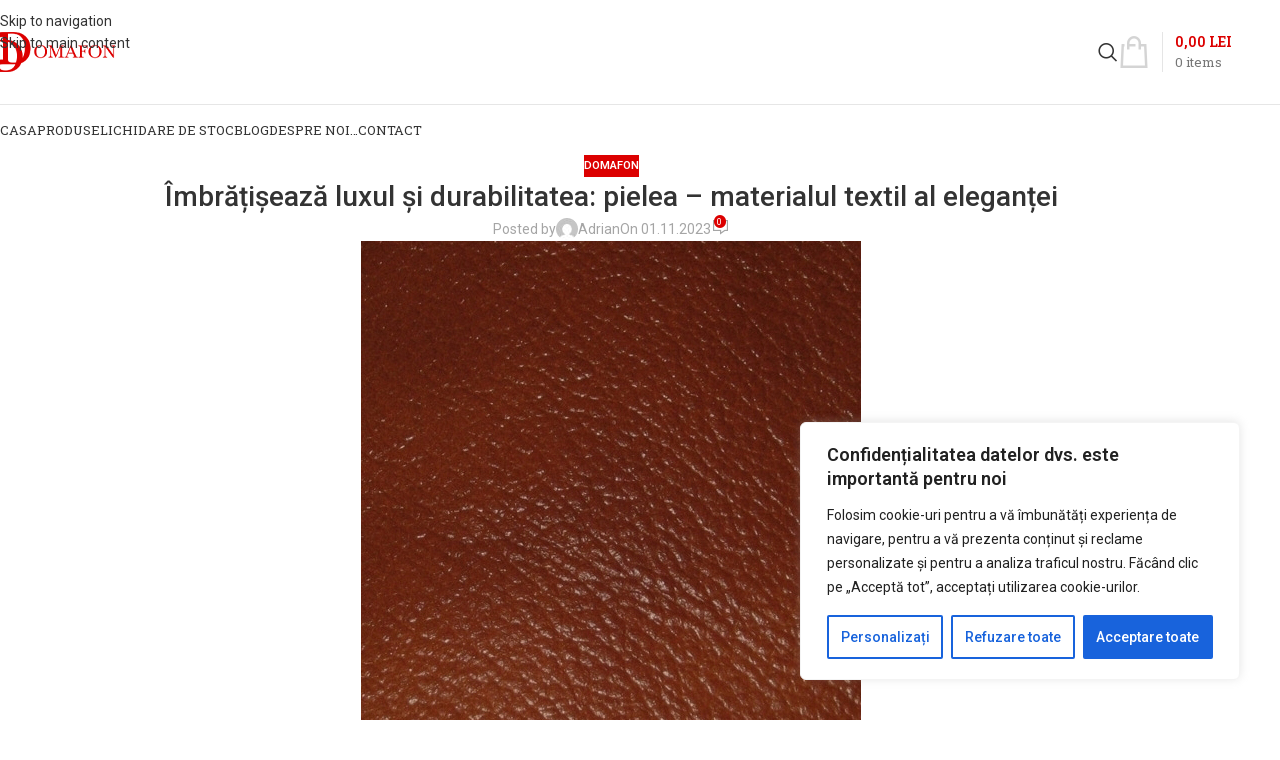

--- FILE ---
content_type: text/html; charset=UTF-8
request_url: https://www.domafon.ro/imbratiseaza-luxul-pielea-materialul-elegantei/
body_size: 61363
content:
<!DOCTYPE html><html lang="ro-RO" prefix="og: https://ogp.me/ns#"><head><meta charset="UTF-8"><link rel="preconnect" href="https://fonts.gstatic.com/" crossorigin /><link rel="profile" href="https://gmpg.org/xfn/11"><link rel="pingback" href="https://www.domafon.ro/xmlrpc.php"><style>img:is([sizes="auto" i], [sizes^="auto," i]) { contain-intrinsic-size: 3000px 1500px }</style> <script data-cfasync="false" data-pagespeed-no-defer>var gtm4wp_datalayer_name = "dataLayer";
	var dataLayer = dataLayer || [];
	const gtm4wp_use_sku_instead = false;
	const gtm4wp_currency = 'RON';
	const gtm4wp_product_per_impression = 10;
	const gtm4wp_clear_ecommerce = false;
	const gtm4wp_datalayer_max_timeout = 2000;

	const gtm4wp_scrollerscript_debugmode         = false;
	const gtm4wp_scrollerscript_callbacktime      = 100;
	const gtm4wp_scrollerscript_readerlocation    = 150;
	const gtm4wp_scrollerscript_contentelementid  = "content";
	const gtm4wp_scrollerscript_scannertime       = 60;</script> <title>Îmbrățișează luxul: pielea - materialul textil al eleganței</title><meta name="description" content="Pielea, ca și material textil, este un simbol al luxului, rafinamentului și durabilității. A fost folosită de-a lungul istoriei pentru a crea obiecte de"/><meta name="robots" content="index, follow, max-snippet:-1, max-video-preview:-1, max-image-preview:large"/><link rel="canonical" href="https://www.domafon.ro/imbratiseaza-luxul-pielea-materialul-elegantei/" /><meta property="og:locale" content="ro_RO" /><meta property="og:type" content="article" /><meta property="og:title" content="Îmbrățișează luxul: pielea - materialul textil al eleganței" /><meta property="og:description" content="Pielea, ca și material textil, este un simbol al luxului, rafinamentului și durabilității. A fost folosită de-a lungul istoriei pentru a crea obiecte de" /><meta property="og:url" content="https://www.domafon.ro/imbratiseaza-luxul-pielea-materialul-elegantei/" /><meta property="og:site_name" content="DOMAFON" /><meta property="article:section" content="Domafon" /><meta property="og:image" content="https://www.domafon.ro/wp-content/uploads/2016/06/prev_chestnut.jpg" /><meta property="og:image:secure_url" content="https://www.domafon.ro/wp-content/uploads/2016/06/prev_chestnut.jpg" /><meta property="og:image:width" content="500" /><meta property="og:image:height" content="500" /><meta property="og:image:alt" content="piele naturala brown chestnut" /><meta property="og:image:type" content="image/jpeg" /><meta property="article:published_time" content="2023-11-01T08:00:00+02:00" /><meta name="twitter:card" content="summary_large_image" /><meta name="twitter:title" content="Îmbrățișează luxul: pielea - materialul textil al eleganței" /><meta name="twitter:description" content="Pielea, ca și material textil, este un simbol al luxului, rafinamentului și durabilității. A fost folosită de-a lungul istoriei pentru a crea obiecte de" /><meta name="twitter:image" content="https://www.domafon.ro/wp-content/uploads/2016/06/prev_chestnut.jpg" /><meta name="twitter:label1" content="Scris de" /><meta name="twitter:data1" content="Adrian" /><meta name="twitter:label2" content="Timp pentru citire" /><meta name="twitter:data2" content="9 minute" /> <script type="application/ld+json" class="rank-math-schema">{"@context":"https://schema.org","@graph":[[{"@context":"https://schema.org","@type":"SiteNavigationElement","@id":"#rank-math-toc","name":"Pielea: Un material textil de \u00eencredere \u0219i durabil","url":"https://www.domafon.ro/imbratiseaza-luxul-pielea-materialul-elegantei/#pielea-un-material-textil-de-incredere-\u0219i-durabil"},{"@context":"https://schema.org","@type":"SiteNavigationElement","@id":"#rank-math-toc","name":"Elegan\u021b\u0103 \u0219i rafinament \u00een fiecare detaliu: Pielea ca alegere perfect\u0103","url":"https://www.domafon.ro/imbratiseaza-luxul-pielea-materialul-elegantei/#elegan\u021ba-\u0219i-rafinament-in-fiecare-detaliu-pielea-ca-alegere-perfecta"},{"@context":"https://schema.org","@type":"SiteNavigationElement","@id":"#rank-math-toc","name":"Simplitate \u0219i sofisticare: Pielea aduce luxul \u00een garderob\u0103","url":"https://www.domafon.ro/imbratiseaza-luxul-pielea-materialul-elegantei/#simplitate-\u0219i-sofisticare-pielea-aduce-luxul-in-garderoba"},{"@context":"https://schema.org","@type":"SiteNavigationElement","@id":"#rank-math-toc","name":"Confortul \u00eentr-o textur\u0103 moale: Pielea - o \u00eembr\u0103\u021bi\u0219are pl\u0103cut\u0103 pentru piele","url":"https://www.domafon.ro/imbratiseaza-luxul-pielea-materialul-elegantei/#confortul-intr-o-textura-moale-pielea-o-imbra\u021bi\u0219are-placuta-pentru-piele"},{"@context":"https://schema.org","@type":"SiteNavigationElement","@id":"#rank-math-toc","name":"Pielea: Un material versatil pentru a crea stiluri unice \u0219i indraznete","url":"https://www.domafon.ro/imbratiseaza-luxul-pielea-materialul-elegantei/#pielea-un-material-versatil-pentru-a-crea-stiluri-unice-\u0219i-indraznete"}],{"@type":"Organization","@id":"https://www.domafon.ro/#organization","name":"DOMAFON","url":"https://www.domafon.ro"},{"@type":"WebSite","@id":"https://www.domafon.ro/#website","url":"https://www.domafon.ro","name":"DOMAFON","publisher":{"@id":"https://www.domafon.ro/#organization"},"inLanguage":"ro-RO"},{"@type":"ImageObject","@id":"https://www.domafon.ro/wp-content/uploads/2016/06/prev_chestnut.jpg","url":"https://www.domafon.ro/wp-content/uploads/2016/06/prev_chestnut.jpg","width":"500","height":"500","caption":"piele naturala brown chestnut","inLanguage":"ro-RO"},{"@type":"WebPage","@id":"https://www.domafon.ro/imbratiseaza-luxul-pielea-materialul-elegantei/#webpage","url":"https://www.domafon.ro/imbratiseaza-luxul-pielea-materialul-elegantei/","name":"\u00cembr\u0103\u021bi\u0219eaz\u0103 luxul: pielea - materialul textil al elegan\u021bei","datePublished":"2023-11-01T08:00:00+02:00","dateModified":"2023-11-01T08:00:00+02:00","isPartOf":{"@id":"https://www.domafon.ro/#website"},"primaryImageOfPage":{"@id":"https://www.domafon.ro/wp-content/uploads/2016/06/prev_chestnut.jpg"},"inLanguage":"ro-RO"},{"@type":"Person","@id":"https://www.domafon.ro/author/adrian-costin/","name":"Adrian","url":"https://www.domafon.ro/author/adrian-costin/","image":{"@type":"ImageObject","@id":"https://secure.gravatar.com/avatar/459dc6cc590c6749119a2ccf6973ed68f1876d2c0c503790c7037eba373c1e60?s=96&amp;d=mm&amp;r=g","url":"https://secure.gravatar.com/avatar/459dc6cc590c6749119a2ccf6973ed68f1876d2c0c503790c7037eba373c1e60?s=96&amp;d=mm&amp;r=g","caption":"Adrian","inLanguage":"ro-RO"},"worksFor":{"@id":"https://www.domafon.ro/#organization"}},{"@type":"BlogPosting","headline":"\u00cembr\u0103\u021bi\u0219eaz\u0103 luxul: pielea - materialul textil al elegan\u021bei","keywords":"luxul,material","datePublished":"2023-11-01T08:00:00+02:00","dateModified":"2023-11-01T08:00:00+02:00","author":{"@id":"https://www.domafon.ro/author/adrian-costin/","name":"Adrian"},"publisher":{"@id":"https://www.domafon.ro/#organization"},"description":"Pielea, ca \u0219i material textil, este un simbol al luxului, rafinamentului \u0219i durabilit\u0103\u021bii. A fost folosit\u0103 de-a lungul istoriei pentru a crea obiecte de","name":"\u00cembr\u0103\u021bi\u0219eaz\u0103 luxul: pielea - materialul textil al elegan\u021bei","@id":"https://www.domafon.ro/imbratiseaza-luxul-pielea-materialul-elegantei/#richSnippet","isPartOf":{"@id":"https://www.domafon.ro/imbratiseaza-luxul-pielea-materialul-elegantei/#webpage"},"image":{"@id":"https://www.domafon.ro/wp-content/uploads/2016/06/prev_chestnut.jpg"},"inLanguage":"ro-RO","mainEntityOfPage":{"@id":"https://www.domafon.ro/imbratiseaza-luxul-pielea-materialul-elegantei/#webpage"}}]}</script> <link rel='dns-prefetch' href='//www.googletagmanager.com' /><link rel='dns-prefetch' href='//capi-automation.s3.us-east-2.amazonaws.com' /><link rel='dns-prefetch' href='//use.fontawesome.com' /><link rel='dns-prefetch' href='//fonts.googleapis.com' /><link rel="alternate" type="application/rss+xml" title="DOMAFON &raquo; Flux" href="https://www.domafon.ro/feed/" /><link rel="alternate" type="application/rss+xml" title="DOMAFON &raquo; Flux comentarii" href="https://www.domafon.ro/comments/feed/" /><link rel="alternate" type="application/rss+xml" title="Flux comentarii DOMAFON &raquo; Îmbrățișează luxul și durabilitatea: pielea &#8211; materialul textil al eleganței" href="https://www.domafon.ro/imbratiseaza-luxul-pielea-materialul-elegantei/feed/" /> <script src="[data-uri]" defer></script><script data-optimized="1" src="https://www.domafon.ro/wp-content/plugins/litespeed-cache/assets/js/webfontloader.min.js" defer></script> <link data-optimized="1" rel='stylesheet' id='simple_tooltips_style-css' href='https://www.domafon.ro/wp-content/litespeed/css/7851c95f8d95a47b14f1b1552391bc0d.css?ver=5b88e' type='text/css' media='all' /><link data-optimized="1" rel='stylesheet' id='wp-block-library-css' href='https://www.domafon.ro/wp-content/litespeed/css/c98ced3a22e6862f3e0f7bd183625778.css?ver=d4f99' type='text/css' media='all' /><link data-optimized="1" rel='stylesheet' id='wp-components-css' href='https://www.domafon.ro/wp-content/litespeed/css/92a38f07d1493692f2d82779abd9a245.css?ver=7ebb5' type='text/css' media='all' /><link data-optimized="1" rel='stylesheet' id='wp-preferences-css' href='https://www.domafon.ro/wp-content/litespeed/css/110d5f1e1d6f54e8da37699fae175875.css?ver=ab0d9' type='text/css' media='all' /><link data-optimized="1" rel='stylesheet' id='wp-block-editor-css' href='https://www.domafon.ro/wp-content/litespeed/css/6e5c308621f663497ed9ac3b9ee078e3.css?ver=ba91c' type='text/css' media='all' /><link data-optimized="1" rel='stylesheet' id='popup-maker-block-library-style-css' href='https://www.domafon.ro/wp-content/litespeed/css/f311f122cf1b34aa938c0829da7efa88.css?ver=d8a2c' type='text/css' media='all' /><style id='font-awesome-svg-styles-default-inline-css' type='text/css'>.svg-inline--fa {
  display: inline-block;
  height: 1em;
  overflow: visible;
  vertical-align: -.125em;
}</style><link data-optimized="1" rel='stylesheet' id='font-awesome-svg-styles-css' href='https://www.domafon.ro/wp-content/litespeed/css/8c8a775ad5d2cf6f4ceb4ebf351ce13a.css?ver=ce13a' type='text/css' media='all' /><style id='font-awesome-svg-styles-inline-css' type='text/css'>.wp-block-font-awesome-icon svg::before,
   .wp-rich-text-font-awesome-icon svg::before {content: unset;}</style><style id='global-styles-inline-css' type='text/css'>:root{--wp--preset--aspect-ratio--square: 1;--wp--preset--aspect-ratio--4-3: 4/3;--wp--preset--aspect-ratio--3-4: 3/4;--wp--preset--aspect-ratio--3-2: 3/2;--wp--preset--aspect-ratio--2-3: 2/3;--wp--preset--aspect-ratio--16-9: 16/9;--wp--preset--aspect-ratio--9-16: 9/16;--wp--preset--color--black: #000000;--wp--preset--color--cyan-bluish-gray: #abb8c3;--wp--preset--color--white: #ffffff;--wp--preset--color--pale-pink: #f78da7;--wp--preset--color--vivid-red: #cf2e2e;--wp--preset--color--luminous-vivid-orange: #ff6900;--wp--preset--color--luminous-vivid-amber: #fcb900;--wp--preset--color--light-green-cyan: #7bdcb5;--wp--preset--color--vivid-green-cyan: #00d084;--wp--preset--color--pale-cyan-blue: #8ed1fc;--wp--preset--color--vivid-cyan-blue: #0693e3;--wp--preset--color--vivid-purple: #9b51e0;--wp--preset--gradient--vivid-cyan-blue-to-vivid-purple: linear-gradient(135deg,rgba(6,147,227,1) 0%,rgb(155,81,224) 100%);--wp--preset--gradient--light-green-cyan-to-vivid-green-cyan: linear-gradient(135deg,rgb(122,220,180) 0%,rgb(0,208,130) 100%);--wp--preset--gradient--luminous-vivid-amber-to-luminous-vivid-orange: linear-gradient(135deg,rgba(252,185,0,1) 0%,rgba(255,105,0,1) 100%);--wp--preset--gradient--luminous-vivid-orange-to-vivid-red: linear-gradient(135deg,rgba(255,105,0,1) 0%,rgb(207,46,46) 100%);--wp--preset--gradient--very-light-gray-to-cyan-bluish-gray: linear-gradient(135deg,rgb(238,238,238) 0%,rgb(169,184,195) 100%);--wp--preset--gradient--cool-to-warm-spectrum: linear-gradient(135deg,rgb(74,234,220) 0%,rgb(151,120,209) 20%,rgb(207,42,186) 40%,rgb(238,44,130) 60%,rgb(251,105,98) 80%,rgb(254,248,76) 100%);--wp--preset--gradient--blush-light-purple: linear-gradient(135deg,rgb(255,206,236) 0%,rgb(152,150,240) 100%);--wp--preset--gradient--blush-bordeaux: linear-gradient(135deg,rgb(254,205,165) 0%,rgb(254,45,45) 50%,rgb(107,0,62) 100%);--wp--preset--gradient--luminous-dusk: linear-gradient(135deg,rgb(255,203,112) 0%,rgb(199,81,192) 50%,rgb(65,88,208) 100%);--wp--preset--gradient--pale-ocean: linear-gradient(135deg,rgb(255,245,203) 0%,rgb(182,227,212) 50%,rgb(51,167,181) 100%);--wp--preset--gradient--electric-grass: linear-gradient(135deg,rgb(202,248,128) 0%,rgb(113,206,126) 100%);--wp--preset--gradient--midnight: linear-gradient(135deg,rgb(2,3,129) 0%,rgb(40,116,252) 100%);--wp--preset--font-size--small: 13px;--wp--preset--font-size--medium: 20px;--wp--preset--font-size--large: 36px;--wp--preset--font-size--x-large: 42px;--wp--preset--spacing--20: 0.44rem;--wp--preset--spacing--30: 0.67rem;--wp--preset--spacing--40: 1rem;--wp--preset--spacing--50: 1.5rem;--wp--preset--spacing--60: 2.25rem;--wp--preset--spacing--70: 3.38rem;--wp--preset--spacing--80: 5.06rem;--wp--preset--shadow--natural: 6px 6px 9px rgba(0, 0, 0, 0.2);--wp--preset--shadow--deep: 12px 12px 50px rgba(0, 0, 0, 0.4);--wp--preset--shadow--sharp: 6px 6px 0px rgba(0, 0, 0, 0.2);--wp--preset--shadow--outlined: 6px 6px 0px -3px rgba(255, 255, 255, 1), 6px 6px rgba(0, 0, 0, 1);--wp--preset--shadow--crisp: 6px 6px 0px rgba(0, 0, 0, 1);}:where(body) { margin: 0; }.wp-site-blocks > .alignleft { float: left; margin-right: 2em; }.wp-site-blocks > .alignright { float: right; margin-left: 2em; }.wp-site-blocks > .aligncenter { justify-content: center; margin-left: auto; margin-right: auto; }:where(.is-layout-flex){gap: 0.5em;}:where(.is-layout-grid){gap: 0.5em;}.is-layout-flow > .alignleft{float: left;margin-inline-start: 0;margin-inline-end: 2em;}.is-layout-flow > .alignright{float: right;margin-inline-start: 2em;margin-inline-end: 0;}.is-layout-flow > .aligncenter{margin-left: auto !important;margin-right: auto !important;}.is-layout-constrained > .alignleft{float: left;margin-inline-start: 0;margin-inline-end: 2em;}.is-layout-constrained > .alignright{float: right;margin-inline-start: 2em;margin-inline-end: 0;}.is-layout-constrained > .aligncenter{margin-left: auto !important;margin-right: auto !important;}.is-layout-constrained > :where(:not(.alignleft):not(.alignright):not(.alignfull)){margin-left: auto !important;margin-right: auto !important;}body .is-layout-flex{display: flex;}.is-layout-flex{flex-wrap: wrap;align-items: center;}.is-layout-flex > :is(*, div){margin: 0;}body .is-layout-grid{display: grid;}.is-layout-grid > :is(*, div){margin: 0;}body{padding-top: 0px;padding-right: 0px;padding-bottom: 0px;padding-left: 0px;}a:where(:not(.wp-element-button)){text-decoration: none;}:root :where(.wp-element-button, .wp-block-button__link){background-color: #32373c;border-width: 0;color: #fff;font-family: inherit;font-size: inherit;line-height: inherit;padding: calc(0.667em + 2px) calc(1.333em + 2px);text-decoration: none;}.has-black-color{color: var(--wp--preset--color--black) !important;}.has-cyan-bluish-gray-color{color: var(--wp--preset--color--cyan-bluish-gray) !important;}.has-white-color{color: var(--wp--preset--color--white) !important;}.has-pale-pink-color{color: var(--wp--preset--color--pale-pink) !important;}.has-vivid-red-color{color: var(--wp--preset--color--vivid-red) !important;}.has-luminous-vivid-orange-color{color: var(--wp--preset--color--luminous-vivid-orange) !important;}.has-luminous-vivid-amber-color{color: var(--wp--preset--color--luminous-vivid-amber) !important;}.has-light-green-cyan-color{color: var(--wp--preset--color--light-green-cyan) !important;}.has-vivid-green-cyan-color{color: var(--wp--preset--color--vivid-green-cyan) !important;}.has-pale-cyan-blue-color{color: var(--wp--preset--color--pale-cyan-blue) !important;}.has-vivid-cyan-blue-color{color: var(--wp--preset--color--vivid-cyan-blue) !important;}.has-vivid-purple-color{color: var(--wp--preset--color--vivid-purple) !important;}.has-black-background-color{background-color: var(--wp--preset--color--black) !important;}.has-cyan-bluish-gray-background-color{background-color: var(--wp--preset--color--cyan-bluish-gray) !important;}.has-white-background-color{background-color: var(--wp--preset--color--white) !important;}.has-pale-pink-background-color{background-color: var(--wp--preset--color--pale-pink) !important;}.has-vivid-red-background-color{background-color: var(--wp--preset--color--vivid-red) !important;}.has-luminous-vivid-orange-background-color{background-color: var(--wp--preset--color--luminous-vivid-orange) !important;}.has-luminous-vivid-amber-background-color{background-color: var(--wp--preset--color--luminous-vivid-amber) !important;}.has-light-green-cyan-background-color{background-color: var(--wp--preset--color--light-green-cyan) !important;}.has-vivid-green-cyan-background-color{background-color: var(--wp--preset--color--vivid-green-cyan) !important;}.has-pale-cyan-blue-background-color{background-color: var(--wp--preset--color--pale-cyan-blue) !important;}.has-vivid-cyan-blue-background-color{background-color: var(--wp--preset--color--vivid-cyan-blue) !important;}.has-vivid-purple-background-color{background-color: var(--wp--preset--color--vivid-purple) !important;}.has-black-border-color{border-color: var(--wp--preset--color--black) !important;}.has-cyan-bluish-gray-border-color{border-color: var(--wp--preset--color--cyan-bluish-gray) !important;}.has-white-border-color{border-color: var(--wp--preset--color--white) !important;}.has-pale-pink-border-color{border-color: var(--wp--preset--color--pale-pink) !important;}.has-vivid-red-border-color{border-color: var(--wp--preset--color--vivid-red) !important;}.has-luminous-vivid-orange-border-color{border-color: var(--wp--preset--color--luminous-vivid-orange) !important;}.has-luminous-vivid-amber-border-color{border-color: var(--wp--preset--color--luminous-vivid-amber) !important;}.has-light-green-cyan-border-color{border-color: var(--wp--preset--color--light-green-cyan) !important;}.has-vivid-green-cyan-border-color{border-color: var(--wp--preset--color--vivid-green-cyan) !important;}.has-pale-cyan-blue-border-color{border-color: var(--wp--preset--color--pale-cyan-blue) !important;}.has-vivid-cyan-blue-border-color{border-color: var(--wp--preset--color--vivid-cyan-blue) !important;}.has-vivid-purple-border-color{border-color: var(--wp--preset--color--vivid-purple) !important;}.has-vivid-cyan-blue-to-vivid-purple-gradient-background{background: var(--wp--preset--gradient--vivid-cyan-blue-to-vivid-purple) !important;}.has-light-green-cyan-to-vivid-green-cyan-gradient-background{background: var(--wp--preset--gradient--light-green-cyan-to-vivid-green-cyan) !important;}.has-luminous-vivid-amber-to-luminous-vivid-orange-gradient-background{background: var(--wp--preset--gradient--luminous-vivid-amber-to-luminous-vivid-orange) !important;}.has-luminous-vivid-orange-to-vivid-red-gradient-background{background: var(--wp--preset--gradient--luminous-vivid-orange-to-vivid-red) !important;}.has-very-light-gray-to-cyan-bluish-gray-gradient-background{background: var(--wp--preset--gradient--very-light-gray-to-cyan-bluish-gray) !important;}.has-cool-to-warm-spectrum-gradient-background{background: var(--wp--preset--gradient--cool-to-warm-spectrum) !important;}.has-blush-light-purple-gradient-background{background: var(--wp--preset--gradient--blush-light-purple) !important;}.has-blush-bordeaux-gradient-background{background: var(--wp--preset--gradient--blush-bordeaux) !important;}.has-luminous-dusk-gradient-background{background: var(--wp--preset--gradient--luminous-dusk) !important;}.has-pale-ocean-gradient-background{background: var(--wp--preset--gradient--pale-ocean) !important;}.has-electric-grass-gradient-background{background: var(--wp--preset--gradient--electric-grass) !important;}.has-midnight-gradient-background{background: var(--wp--preset--gradient--midnight) !important;}.has-small-font-size{font-size: var(--wp--preset--font-size--small) !important;}.has-medium-font-size{font-size: var(--wp--preset--font-size--medium) !important;}.has-large-font-size{font-size: var(--wp--preset--font-size--large) !important;}.has-x-large-font-size{font-size: var(--wp--preset--font-size--x-large) !important;}
:where(.wp-block-post-template.is-layout-flex){gap: 1.25em;}:where(.wp-block-post-template.is-layout-grid){gap: 1.25em;}
:where(.wp-block-columns.is-layout-flex){gap: 2em;}:where(.wp-block-columns.is-layout-grid){gap: 2em;}
:root :where(.wp-block-pullquote){font-size: 1.5em;line-height: 1.6;}</style><link data-optimized="1" rel='stylesheet' id='default-icon-styles-css' href='https://www.domafon.ro/wp-content/litespeed/css/7f3b0f900793536b15c2ca0961fffddb.css?ver=555fe' type='text/css' media='all' /><style id='woocommerce-inline-inline-css' type='text/css'>.woocommerce form .form-row .required { visibility: visible; }</style><link rel='stylesheet' id='font-awesome-official-css' href='https://use.fontawesome.com/releases/v6.2.1/css/all.css' type='text/css' media='all' integrity="sha384-twcuYPV86B3vvpwNhWJuaLdUSLF9+ttgM2A6M870UYXrOsxKfER2MKox5cirApyA" crossorigin="anonymous" /><link data-optimized="1" rel='stylesheet' id='a3wc_sort_display-css' href='https://www.domafon.ro/wp-content/litespeed/css/58ffa13c297d0da2682f61c10a27d0c9.css?ver=8d575' type='text/css' media='all' /><link data-optimized="1" rel='stylesheet' id='js_composer_front-css' href='https://www.domafon.ro/wp-content/litespeed/css/a08aa5732a3fc83e845d81c4c82e2215.css?ver=38bda' type='text/css' media='all' /><link data-optimized="1" rel='stylesheet' id='popup-maker-site-css' href='https://www.domafon.ro/wp-content/litespeed/css/c1291ef3018b6b85c4360ad370906c09.css?ver=dc803' type='text/css' media='all' /><link data-optimized="1" rel='stylesheet' id='vc_font_awesome_5_shims-css' href='https://www.domafon.ro/wp-content/litespeed/css/b1ff24d294404f1703e227b3b65773c5.css?ver=9f4fa' type='text/css' media='all' /><link data-optimized="1" rel='stylesheet' id='vc_font_awesome_6-css' href='https://www.domafon.ro/wp-content/litespeed/css/50633e52ef2e48b935fc55198c6b31a5.css?ver=f6b1a' type='text/css' media='all' /><link data-optimized="1" rel='stylesheet' id='wd-style-base-css' href='https://www.domafon.ro/wp-content/litespeed/css/78559e40e3e8e7f94f5639efe34e07e2.css?ver=608da' type='text/css' media='all' /><link data-optimized="1" rel='stylesheet' id='wd-helpers-wpb-elem-css' href='https://www.domafon.ro/wp-content/litespeed/css/b81a844c4ad12b12ee89cb448ac8ead4.css?ver=98bd1' type='text/css' media='all' /><link data-optimized="1" rel='stylesheet' id='wd-revolution-slider-css' href='https://www.domafon.ro/wp-content/litespeed/css/e78172be914ab7135e571b025069a366.css?ver=00d23' type='text/css' media='all' /><link data-optimized="1" rel='stylesheet' id='wd-wpbakery-base-css' href='https://www.domafon.ro/wp-content/litespeed/css/4576e70672c7296717976407bf850070.css?ver=29845' type='text/css' media='all' /><link data-optimized="1" rel='stylesheet' id='wd-wpbakery-base-deprecated-css' href='https://www.domafon.ro/wp-content/litespeed/css/ac00f6bfe0691d9cec9ec261f888132e.css?ver=d157d' type='text/css' media='all' /><link data-optimized="1" rel='stylesheet' id='wd-notices-fixed-css' href='https://www.domafon.ro/wp-content/litespeed/css/65eb591e14a5e0c47e201336deb90e8b.css?ver=e2630' type='text/css' media='all' /><link data-optimized="1" rel='stylesheet' id='wd-woocommerce-base-css' href='https://www.domafon.ro/wp-content/litespeed/css/1d63a68ee5c6925531d8fe0e53efbf50.css?ver=be11b' type='text/css' media='all' /><link data-optimized="1" rel='stylesheet' id='wd-mod-star-rating-css' href='https://www.domafon.ro/wp-content/litespeed/css/a68f590476b8defc3f6928b1e42af10f.css?ver=ab50a' type='text/css' media='all' /><link data-optimized="1" rel='stylesheet' id='wd-woocommerce-block-notices-css' href='https://www.domafon.ro/wp-content/litespeed/css/82632f3fd7fce51cc9026099f432680f.css?ver=2da92' type='text/css' media='all' /><link data-optimized="1" rel='stylesheet' id='wd-wp-blocks-css' href='https://www.domafon.ro/wp-content/litespeed/css/8b86ba048b129804e1acc3d211ceb02f.css?ver=4d172' type='text/css' media='all' /><link data-optimized="1" rel='stylesheet' id='wd-wpcf7-css' href='https://www.domafon.ro/wp-content/litespeed/css/a3992f2940baaa2b2b95a3d637ef036c.css?ver=8b7a1' type='text/css' media='all' /><link data-optimized="1" rel='stylesheet' id='wd-product-loop-css' href='https://www.domafon.ro/wp-content/litespeed/css/5f5f4ad6cd39eec8350ed3f042fe7a56.css?ver=18a5f' type='text/css' media='all' /><link data-optimized="1" rel='stylesheet' id='wd-product-loop-quick-css' href='https://www.domafon.ro/wp-content/litespeed/css/c8437c95ea5b98c17e88834ab2b131dc.css?ver=09c07' type='text/css' media='all' /><link data-optimized="1" rel='stylesheet' id='wd-woo-mod-add-btn-replace-css' href='https://www.domafon.ro/wp-content/litespeed/css/9d22fa50db87ed60248b9b99d7bcd962.css?ver=a47b6' type='text/css' media='all' /><link data-optimized="1" rel='stylesheet' id='wd-header-base-css' href='https://www.domafon.ro/wp-content/litespeed/css/c3b7a7c8c01e92da757fbea4cfa4705d.css?ver=fcd67' type='text/css' media='all' /><link data-optimized="1" rel='stylesheet' id='wd-mod-tools-css' href='https://www.domafon.ro/wp-content/litespeed/css/da138c4cb5a942419f22bfd53f16a9bd.css?ver=f3a81' type='text/css' media='all' /><link data-optimized="1" rel='stylesheet' id='wd-header-elements-base-css' href='https://www.domafon.ro/wp-content/litespeed/css/ae50b23a9da476c489ec76480e266e5b.css?ver=92ed4' type='text/css' media='all' /><link data-optimized="1" rel='stylesheet' id='wd-button-css' href='https://www.domafon.ro/wp-content/litespeed/css/8be62b5ae9caba4f6f8fc6a500bea4a5.css?ver=949bc' type='text/css' media='all' /><link data-optimized="1" rel='stylesheet' id='wd-header-search-css' href='https://www.domafon.ro/wp-content/litespeed/css/d11835465c6a70824eda896de2e55458.css?ver=84e9c' type='text/css' media='all' /><link data-optimized="1" rel='stylesheet' id='wd-header-cart-design-3-css' href='https://www.domafon.ro/wp-content/litespeed/css/abdc183edd4bc1405937663a6df6e35c.css?ver=b5f0d' type='text/css' media='all' /><link data-optimized="1" rel='stylesheet' id='wd-header-cart-side-css' href='https://www.domafon.ro/wp-content/litespeed/css/587a76f09a375fea134c5c5cdddda8be.css?ver=ee3f6' type='text/css' media='all' /><link data-optimized="1" rel='stylesheet' id='wd-header-cart-css' href='https://www.domafon.ro/wp-content/litespeed/css/225448f86b0476234778046e2fe3cd8a.css?ver=c1256' type='text/css' media='all' /><link data-optimized="1" rel='stylesheet' id='wd-widget-shopping-cart-css' href='https://www.domafon.ro/wp-content/litespeed/css/f8faa205bf1a08d36df91f4b5a193639.css?ver=60bab' type='text/css' media='all' /><link data-optimized="1" rel='stylesheet' id='wd-widget-product-list-css' href='https://www.domafon.ro/wp-content/litespeed/css/55bacb1bba4fb1e9548bc4be289d7873.css?ver=46f90' type='text/css' media='all' /><link data-optimized="1" rel='stylesheet' id='wd-header-mobile-nav-dropdown-css' href='https://www.domafon.ro/wp-content/litespeed/css/0892274d029f1203ba321bd89255824e.css?ver=d62dc' type='text/css' media='all' /><link data-optimized="1" rel='stylesheet' id='wd-post-types-mod-predefined-css' href='https://www.domafon.ro/wp-content/litespeed/css/869850fb9d70906681d7004938d073b3.css?ver=5120a' type='text/css' media='all' /><link data-optimized="1" rel='stylesheet' id='wd-post-types-mod-categories-style-bg-css' href='https://www.domafon.ro/wp-content/litespeed/css/603c38d54b65a45ce1a1787106bff76f.css?ver=565ef' type='text/css' media='all' /><link data-optimized="1" rel='stylesheet' id='wd-blog-single-predefined-css' href='https://www.domafon.ro/wp-content/litespeed/css/994817e5c78d17be17484d0139f109a5.css?ver=847db' type='text/css' media='all' /><link data-optimized="1" rel='stylesheet' id='wd-blog-mod-author-css' href='https://www.domafon.ro/wp-content/litespeed/css/79921ee5d036a29d40ae331c501dd87c.css?ver=2ee71' type='text/css' media='all' /><link data-optimized="1" rel='stylesheet' id='wd-blog-mod-comments-button-css' href='https://www.domafon.ro/wp-content/litespeed/css/53d0d5c402daff11495084b944af482e.css?ver=fe8c2' type='text/css' media='all' /><link data-optimized="1" rel='stylesheet' id='wd-social-icons-css' href='https://www.domafon.ro/wp-content/litespeed/css/8385c34d5d2af498a48b32241f908b10.css?ver=35061' type='text/css' media='all' /><link data-optimized="1" rel='stylesheet' id='wd-social-icons-styles-css' href='https://www.domafon.ro/wp-content/litespeed/css/01901c9b4be5aaac415fe36b3b571e51.css?ver=7a0c2' type='text/css' media='all' /><link data-optimized="1" rel='stylesheet' id='wd-post-types-el-page-navigation-css' href='https://www.domafon.ro/wp-content/litespeed/css/ad6d057d20448d901d1b9a2ac9f90703.css?ver=2fa53' type='text/css' media='all' /><link data-optimized="1" rel='stylesheet' id='wd-blog-loop-base-css' href='https://www.domafon.ro/wp-content/litespeed/css/872a1331c897a3e7e5b0a2c84f0e207c.css?ver=bc5c2' type='text/css' media='all' /><link data-optimized="1" rel='stylesheet' id='wd-blog-loop-design-masonry-css' href='https://www.domafon.ro/wp-content/litespeed/css/a56ff9c780bb4171ec4172be621b7e45.css?ver=e5cfb' type='text/css' media='all' /><link data-optimized="1" rel='stylesheet' id='wd-swiper-css' href='https://www.domafon.ro/wp-content/litespeed/css/44a0fcca94c59b105386518fe37db37a.css?ver=12306' type='text/css' media='all' /><link data-optimized="1" rel='stylesheet' id='wd-post-types-mod-comments-css' href='https://www.domafon.ro/wp-content/litespeed/css/d7744300c16ec304b99701c31a01c00d.css?ver=b896a' type='text/css' media='all' /><link data-optimized="1" rel='stylesheet' id='wd-footer-base-css' href='https://www.domafon.ro/wp-content/litespeed/css/1afec143395f30a9f5f3e93cc8aca9aa.css?ver=30cb3' type='text/css' media='all' /><link data-optimized="1" rel='stylesheet' id='wd-text-block-css' href='https://www.domafon.ro/wp-content/litespeed/css/7ccb06efd4521c6a31ac34a4298c46d7.css?ver=27548' type='text/css' media='all' /><link data-optimized="1" rel='stylesheet' id='wd-scroll-top-css' href='https://www.domafon.ro/wp-content/litespeed/css/f44dd610c917b4b782f8296faa099cc5.css?ver=65185' type='text/css' media='all' /><link data-optimized="1" rel='stylesheet' id='wd-header-search-fullscreen-css' href='https://www.domafon.ro/wp-content/litespeed/css/18b940df6a53ad76fc40c0978f8df92e.css?ver=e5e9d' type='text/css' media='all' /><link data-optimized="1" rel='stylesheet' id='wd-header-search-fullscreen-1-css' href='https://www.domafon.ro/wp-content/litespeed/css/d10d248a5c520c653939e60afb6496ec.css?ver=6f545' type='text/css' media='all' /><link data-optimized="1" rel='stylesheet' id='wd-wd-search-form-css' href='https://www.domafon.ro/wp-content/litespeed/css/97e7b33e6ae4ccd017e2333f65cd2a0d.css?ver=970cc' type='text/css' media='all' /><link data-optimized="1" rel='stylesheet' id='wd-wd-search-results-css' href='https://www.domafon.ro/wp-content/litespeed/css/c6405603a36fc96cba11c1a2a38da0fd.css?ver=da611' type='text/css' media='all' /><link data-optimized="1" rel='stylesheet' id='wd-wd-search-dropdown-css' href='https://www.domafon.ro/wp-content/litespeed/css/da752091292df6f13a0493689482b16c.css?ver=83180' type='text/css' media='all' /> <script type="text/javascript" id="woocommerce-google-analytics-integration-gtag-js-after" src="[data-uri]" defer></script> <script type="text/javascript" src="https://www.domafon.ro/wp-includes/js/jquery/jquery.min.js?ver=3.7.1" id="jquery-core-js"></script> <script data-optimized="1" type="text/javascript" src="https://www.domafon.ro/wp-content/litespeed/js/0cf35080aa6ad72e01a70df8361cf943.js?ver=9c1fe" id="jquery-migrate-js" defer data-deferred="1"></script> <script type="text/javascript" id="cookie-law-info-js-extra" src="[data-uri]" defer></script> <script data-optimized="1" type="text/javascript" src="https://www.domafon.ro/wp-content/litespeed/js/035ee0b7c75c3cca7072dc08072846e4.js?ver=85b73" id="cookie-law-info-js" defer data-deferred="1"></script> <script data-optimized="1" type="text/javascript" src="https://www.domafon.ro/wp-content/litespeed/js/481986045ee252b2859c7eafe75a93be.js?ver=24752" defer async id="tp-tools-js"></script> <script data-optimized="1" type="text/javascript" src="https://www.domafon.ro/wp-content/litespeed/js/fb4b78910ed03e5150002b4ed96d05c7.js?ver=526fa" defer async id="revmin-js"></script> <script data-optimized="1" type="text/javascript" src="https://www.domafon.ro/wp-content/litespeed/js/1c45eff9a87d7a9d29de1a64b757bc72.js?ver=6314c" id="wc-jquery-blockui-js" data-wp-strategy="defer"></script> <script type="text/javascript" id="wc-add-to-cart-js-extra" src="[data-uri]" defer></script> <script data-optimized="1" type="text/javascript" src="https://www.domafon.ro/wp-content/litespeed/js/a0f6fb69dbbb65e42aa080c8f7d92cac.js?ver=5a76b" id="wc-add-to-cart-js" data-wp-strategy="defer"></script> <script data-optimized="1" type="text/javascript" src="https://www.domafon.ro/wp-content/litespeed/js/4c5af11bf73995dd2807809b3b9f82db.js?ver=91357" id="wc-js-cookie-js" defer="defer" data-wp-strategy="defer"></script> <script type="text/javascript" id="woocommerce-js-extra" src="[data-uri]" defer></script> <script data-optimized="1" type="text/javascript" src="https://www.domafon.ro/wp-content/litespeed/js/fe03aa067fde043cc0834961ace60dcf.js?ver=1a08e" id="woocommerce-js" defer="defer" data-wp-strategy="defer"></script> <script data-optimized="1" type="text/javascript" src="https://www.domafon.ro/wp-content/litespeed/js/bee78b084ed6f41b7fe7d206bf97329c.js?ver=5739a" id="gtm4wp-scroll-tracking-js" defer data-deferred="1"></script> <script data-optimized="1" type="text/javascript" src="https://www.domafon.ro/wp-content/litespeed/js/1de8c1dc4acaddcbbcb13a9e96aa1d66.js?ver=e7f01" id="vc_woocommerce-add-to-cart-js-js" defer data-deferred="1"></script> 
 <script type="text/javascript" src="https://www.googletagmanager.com/gtag/js?id=G-9B5DQM73VV" id="google_gtagjs-js" defer data-deferred="1"></script> <script type="text/javascript" id="google_gtagjs-js-after" src="[data-uri]" defer></script> <script data-optimized="1" type="text/javascript" src="https://www.domafon.ro/wp-content/litespeed/js/2eb1648a453946a3180c660d5ba7f86d.js?ver=1d7cd" id="wd-device-library-js" defer data-deferred="1"></script> <script data-optimized="1" type="text/javascript" src="https://www.domafon.ro/wp-content/litespeed/js/59e797005aabc2ac4de0d5a6140df18b.js?ver=e5134" id="wd-scrollbar-js" defer data-deferred="1"></script> <script></script><link rel="https://api.w.org/" href="https://www.domafon.ro/wp-json/" /><link rel="alternate" title="JSON" type="application/json" href="https://www.domafon.ro/wp-json/wp/v2/posts/38245" /><link rel="EditURI" type="application/rsd+xml" title="RSD" href="https://www.domafon.ro/xmlrpc.php?rsd" /><meta name="generator" content="WordPress 6.8.3" /><link rel='shortlink' href='https://www.domafon.ro/?p=38245' /><link rel="alternate" title="oEmbed (JSON)" type="application/json+oembed" href="https://www.domafon.ro/wp-json/oembed/1.0/embed?url=https%3A%2F%2Fwww.domafon.ro%2Fimbratiseaza-luxul-pielea-materialul-elegantei%2F" /><link rel="alternate" title="oEmbed (XML)" type="text/xml+oembed" href="https://www.domafon.ro/wp-json/oembed/1.0/embed?url=https%3A%2F%2Fwww.domafon.ro%2Fimbratiseaza-luxul-pielea-materialul-elegantei%2F&#038;format=xml" /><style id="cky-style-inline">[data-cky-tag]{visibility:hidden;}</style><meta name="generator" content="Site Kit by Google 1.166.0" /> <script data-cfasync="false" data-pagespeed-no-defer>var dataLayer_content = {"pagePostType":"post","pagePostType2":"single-post","pageCategory":["domafon"],"pagePostAuthor":"Adrian","customerTotalOrders":0,"customerTotalOrderValue":0,"customerFirstName":"","customerLastName":"","customerBillingFirstName":"","customerBillingLastName":"","customerBillingCompany":"","customerBillingAddress1":"","customerBillingAddress2":"","customerBillingCity":"","customerBillingState":"","customerBillingPostcode":"","customerBillingCountry":"","customerBillingEmail":"","customerBillingEmailHash":"","customerBillingPhone":"","customerShippingFirstName":"","customerShippingLastName":"","customerShippingCompany":"","customerShippingAddress1":"","customerShippingAddress2":"","customerShippingCity":"","customerShippingState":"","customerShippingPostcode":"","customerShippingCountry":"","cartContent":{"totals":{"applied_coupons":[],"discount_total":0,"subtotal":0,"total":0},"items":[]}};
	dataLayer.push( dataLayer_content );</script> <script data-cfasync="false" data-pagespeed-no-defer>(function(w,d,s,l,i){w[l]=w[l]||[];w[l].push({'gtm.start':
new Date().getTime(),event:'gtm.js'});var f=d.getElementsByTagName(s)[0],
j=d.createElement(s),dl=l!='dataLayer'?'&l='+l:'';j.async=true;j.src=
'//www.googletagmanager.com/gtm.js?id='+i+dl;f.parentNode.insertBefore(j,f);
})(window,document,'script','dataLayer','GTM-NSW83PTP');</script> <meta name="viewport" content="width=device-width, initial-scale=1.0, maximum-scale=1.0, user-scalable=no">
<noscript><style>.woocommerce-product-gallery{ opacity: 1 !important; }</style></noscript>
 <script type='text/javascript' src="[data-uri]" defer></script>  <script type='text/javascript' src="[data-uri]" defer></script><script type='text/javascript' src="[data-uri]" defer></script> <script  type="text/javascript" src="[data-uri]" defer></script>  <script  type="text/javascript" src="[data-uri]" defer></script> <meta name="generator" content="Powered by WPBakery Page Builder - drag and drop page builder for WordPress."/> <script type="text/javascript" src="[data-uri]" defer></script> <meta name="generator" content="Powered by Slider Revolution 6.7.38 - responsive, Mobile-Friendly Slider Plugin for WordPress with comfortable drag and drop interface." />
 <script src="https://www.googletagmanager.com/gtag/js?id=G-9B5DQM73VV" defer data-deferred="1"></script> <script src="[data-uri]" defer></script><link rel="icon" href="https://www.domafon.ro/wp-content/uploads/2016/03/cropped-siteicon-32x32.png" sizes="32x32" /><link rel="icon" href="https://www.domafon.ro/wp-content/uploads/2016/03/cropped-siteicon-192x192.png" sizes="192x192" /><link rel="apple-touch-icon" href="https://www.domafon.ro/wp-content/uploads/2016/03/cropped-siteicon-180x180.png" /><meta name="msapplication-TileImage" content="https://www.domafon.ro/wp-content/uploads/2016/03/cropped-siteicon-270x270.png" /> <script src="[data-uri]" defer></script> <style></style><noscript><style>.wpb_animate_when_almost_visible { opacity: 1; }</style></noscript><style id="wd-style-default_header-css" data-type="wd-style-default_header">:root{
	--wd-top-bar-h: .00001px;
	--wd-top-bar-sm-h: .00001px;
	--wd-top-bar-sticky-h: .00001px;
	--wd-top-bar-brd-w: .00001px;

	--wd-header-general-h: 104px;
	--wd-header-general-sm-h: 60px;
	--wd-header-general-sticky-h: .00001px;
	--wd-header-general-brd-w: 1px;

	--wd-header-bottom-h: 50px;
	--wd-header-bottom-sm-h: .00001px;
	--wd-header-bottom-sticky-h: .00001px;
	--wd-header-bottom-brd-w: .00001px;

	--wd-header-clone-h: .00001px;

	--wd-header-brd-w: calc(var(--wd-top-bar-brd-w) + var(--wd-header-general-brd-w) + var(--wd-header-bottom-brd-w));
	--wd-header-h: calc(var(--wd-top-bar-h) + var(--wd-header-general-h) + var(--wd-header-bottom-h) + var(--wd-header-brd-w));
	--wd-header-sticky-h: calc(var(--wd-top-bar-sticky-h) + var(--wd-header-general-sticky-h) + var(--wd-header-bottom-sticky-h) + var(--wd-header-clone-h) + var(--wd-header-brd-w));
	--wd-header-sm-h: calc(var(--wd-top-bar-sm-h) + var(--wd-header-general-sm-h) + var(--wd-header-bottom-sm-h) + var(--wd-header-brd-w));
}




:root:has(.whb-general-header.whb-border-boxed) {
	--wd-header-general-brd-w: .00001px;
}

@media (max-width: 1024px) {
:root:has(.whb-general-header.whb-hidden-mobile) {
	--wd-header-general-brd-w: .00001px;
}
}


.whb-header-bottom .wd-dropdown {
	margin-top: 4px;
}

.whb-header-bottom .wd-dropdown:after {
	height: 15px;
}



		
.whb-top-bar {
	background-color: rgba(0, 0, 0, 1);
}

.whb-general-header {
	border-color: rgba(129, 129, 129, 0.2);border-bottom-width: 1px;border-bottom-style: solid;
}</style><style id="wd-style-theme_settings_default-css" data-type="wd-style-theme_settings_default">@font-face {
	font-weight: normal;
	font-style: normal;
	font-family: "woodmart-font";
	src: url("//www.domafon.ro/wp-content/themes/woodmart/fonts/woodmart-font-1-400.woff2?v=8.3.6") format("woff2");
}

@font-face {
	font-family: "star";
	font-weight: 400;
	font-style: normal;
	src: url("//www.domafon.ro/wp-content/plugins/woocommerce/assets/fonts/star.eot?#iefix") format("embedded-opentype"), url("//www.domafon.ro/wp-content/plugins/woocommerce/assets/fonts/star.woff") format("woff"), url("//www.domafon.ro/wp-content/plugins/woocommerce/assets/fonts/star.ttf") format("truetype"), url("//www.domafon.ro/wp-content/plugins/woocommerce/assets/fonts/star.svg#star") format("svg");
}

@font-face {
	font-family: "WooCommerce";
	font-weight: 400;
	font-style: normal;
	src: url("//www.domafon.ro/wp-content/plugins/woocommerce/assets/fonts/WooCommerce.eot?#iefix") format("embedded-opentype"), url("//www.domafon.ro/wp-content/plugins/woocommerce/assets/fonts/WooCommerce.woff") format("woff"), url("//www.domafon.ro/wp-content/plugins/woocommerce/assets/fonts/WooCommerce.ttf") format("truetype"), url("//www.domafon.ro/wp-content/plugins/woocommerce/assets/fonts/WooCommerce.svg#WooCommerce") format("svg");
}

:root {
	--wd-text-font: "Roboto", Arial, Helvetica, sans-serif;
	--wd-text-font-weight: 400;
	--wd-text-color: #777777;
	--wd-text-font-size: 14px;
	--wd-title-font: "Roboto", Arial, Helvetica, sans-serif;
	--wd-title-font-weight: 600;
	--wd-title-color: #242424;
	--wd-entities-title-font: "Roboto", Arial, Helvetica, sans-serif;
	--wd-entities-title-font-weight: 500;
	--wd-entities-title-color: #333333;
	--wd-entities-title-color-hover: rgb(51 51 51 / 65%);
	--wd-alternative-font: "Roboto", Arial, Helvetica, sans-serif;
	--wd-widget-title-font: "Roboto", Arial, Helvetica, sans-serif;
	--wd-widget-title-font-weight: 600;
	--wd-widget-title-transform: uppercase;
	--wd-widget-title-color: #333;
	--wd-widget-title-font-size: 16px;
	--wd-header-el-font: "Roboto Slab", Arial, Helvetica, sans-serif;
	--wd-header-el-font-weight: 400;
	--wd-header-el-transform: uppercase;
	--wd-header-el-font-size: 13px;
	--wd-otl-style: dotted;
	--wd-otl-width: 2px;
	--wd-primary-color: rgb(220,0,0);
	--wd-alternative-color: rgb(238,238,34);
	--btn-default-bgcolor: #f7f7f7;
	--btn-default-bgcolor-hover: #efefef;
	--btn-accented-bgcolor: #f00000;
	--btn-accented-bgcolor-hover: #f00000;
	--wd-form-brd-width: 2px;
	--notices-success-bg: #459647;
	--notices-success-color: #fff;
	--notices-warning-bg: #E0B252;
	--notices-warning-color: #fff;
	--wd-link-color: #333333;
	--wd-link-color-hover: #242424;
}
.wd-age-verify-wrap {
	--wd-popup-width: 500px;
}
.wd-popup.wd-promo-popup {
	background-color: #111111;
	background-image: none;
	background-repeat: no-repeat;
	background-size: contain;
	background-position: left center;
}
.wd-promo-popup-wrap {
	--wd-popup-width: 800px;
}
:is(.woodmart-woocommerce-layered-nav, .wd-product-category-filter) .wd-scroll-content {
	max-height: 280px;
}
.wd-footer {
	background-color: #282828;
	background-image: none;
}
.woodmart-archive-blog .wd-page-content {
	background-color: rgb(255,255,255);
	background-image: none;
}
.single-post .wd-page-content {
	background-color: rgb(255,255,255);
	background-image: none;
}
.mfp-wrap.wd-popup-quick-view-wrap {
	--wd-popup-width: 920px;
}
:root{
--wd-container-w: 1222px;
--wd-form-brd-radius: 0px;
--btn-default-color: #333;
--btn-default-color-hover: #333;
--btn-accented-color: #fff;
--btn-accented-color-hover: #fff;
--btn-default-brd-radius: 0px;
--btn-default-box-shadow: none;
--btn-default-box-shadow-hover: none;
--btn-default-box-shadow-active: none;
--btn-default-bottom: 0px;
--btn-accented-bottom-active: -1px;
--btn-accented-brd-radius: 0px;
--btn-accented-box-shadow: inset 0 -2px 0 rgba(0, 0, 0, .15);
--btn-accented-box-shadow-hover: inset 0 -2px 0 rgba(0, 0, 0, .15);
--wd-brd-radius: 0px;
}

@media (min-width: 1222px) {
[data-vc-full-width]:not([data-vc-stretch-content]),
:is(.vc_section, .vc_row).wd-section-stretch {
padding-left: calc((100vw - 1222px - var(--wd-sticky-nav-w) - var(--wd-scroll-w)) / 2);
padding-right: calc((100vw - 1222px - var(--wd-sticky-nav-w) - var(--wd-scroll-w)) / 2);
}
}


.wd-page-title {
background-color: rgb(255,255,255);
}

.grecaptcha-badge {
	visibility: hidden;
}
#order_review_heading {
    display: none;
}
.whb-color-light:not(.whb-with-bg) {
    background-color: rgba(220,0,0,0.8);
}
label {
    margin-bottom: 0;
}
.woocommerce form .form-row .input-checkbox {
    margin-top: inherit;
}
p.stock {
    border: solid red;
    padding: 10px;
    color: red;
}
.searchform input[type="text"] {
    height: 36px;
    border-radius: 16px;
}
[class*="color-scheme-light"] {
		--wd-text-color: rgb(255,255,255);
}</style></head><body class="wp-singular post-template-default single single-post postid-38245 single-format-standard wp-theme-woodmart theme-woodmart woocommerce-no-js wrapper-full-width  categories-accordion-on woodmart-ajax-shop-on notifications-sticky wpb-js-composer js-comp-ver-8.7.2 vc_responsive">
<noscript>
<iframe src="https://www.googletagmanager.com/ns.html?id=GTM-NSW83PTP" height="0" width="0" style="display:none;visibility:hidden"></iframe>
</noscript>
 <script type="text/javascript" id="wd-flicker-fix">// Flicker fix.</script> <noscript><iframe src="https://www.googletagmanager.com/ns.html?id=GTM-NSW83PTP" height="0" width="0" style="display:none;visibility:hidden" aria-hidden="true"></iframe></noscript><div class="wd-skip-links">
<a href="#menu-mainnav" class="wd-skip-navigation btn">
Skip to navigation					</a>
<a href="#main-content" class="wd-skip-content btn">
Skip to main content			</a></div><noscript>
<img height="1" width="1" style="display:none" alt="fbpx"
src="https://www.facebook.com/tr?id=804238173701742&ev=PageView&noscript=1" />
</noscript><div class="wd-page-wrapper website-wrapper"><header class="whb-header whb-default_header whb-sticky-shadow whb-scroll-stick whb-sticky-real"><div class="whb-main-header"><div class="whb-row whb-top-bar whb-not-sticky-row whb-with-bg whb-without-border whb-color-light whb-hidden-desktop whb-hidden-mobile whb-flex-flex-middle"><div class="container"><div class="whb-flex-row whb-top-bar-inner"><div class="whb-column whb-col-left whb-column5 whb-visible-lg whb-empty-column"></div><div class="whb-column whb-col-center whb-column6 whb-visible-lg"><div id="wd-6969d3fca798b" class="  whb-mowzxzphdidr15wfc3qi wd-button-wrapper text-center"><a href="https://www.domafon.ro/categorie/black-friday/" title="" class="btn btn-color-white btn-style-link btn-shape-rectangle btn-size-default">BLACK FRIDAY LA DOMAFON</a></div><div class="wd-header-text reset-last-child whb-zowfoq4p60mjkp1szfx3">07 - 30 NOIEMBRIE</div></div><div class="whb-column whb-col-right whb-column7 whb-visible-lg whb-empty-column"></div><div class="whb-column whb-col-mobile whb-column_mobile1 whb-hidden-lg"><div id="wd-6969d3fca7ad2" class="  whb-l7mg8i3yed4l1i8c7s2n wd-button-wrapper text-center"><a href="https://www.domafon.ro/categorie/black-friday/" title="" class="btn btn-color-white btn-style-link btn-shape-rectangle btn-size-default">BLACK FRIDAY LA DOMAFON</a></div><div class="wd-header-text reset-last-child whb-ln91df5s53zr3pq270k5">07 - 30 NOIEMBRIE</div></div></div></div></div><div class="whb-row whb-general-header whb-not-sticky-row whb-without-bg whb-border-fullwidth whb-color-dark whb-flex-flex-middle"><div class="container"><div class="whb-flex-row whb-general-header-inner"><div class="whb-column whb-col-left whb-column8 whb-visible-lg"><div class="site-logo whb-250rtwdwz5p8e5b7tpw0 wd-switch-logo">
<a href="https://www.domafon.ro/" class="wd-logo wd-main-logo" rel="home" aria-label="Site logo">
<img src="https://www.domafon.ro/wp-content/uploads/2019/11/domafon_logo_cd.png" alt="DOMAFON" style="max-width: 128px;" loading="lazy" />	</a>
<a href="https://www.domafon.ro/" class="wd-logo wd-sticky-logo" rel="home">
<img src="https://www.domafon.ro/wp-content/uploads/2018/05/logo_d.png" alt="DOMAFON" style="max-width: 128px;" />		</a></div></div><div class="whb-column whb-col-center whb-column9 whb-visible-lg whb-empty-column"></div><div class="whb-column whb-col-right whb-column10 whb-visible-lg"><div class="wd-header-search wd-tools-element wd-design-1 wd-style-icon wd-display-full-screen whb-duljtjrl87kj7pmuut6b" title="Search">
<a href="#" rel="nofollow" aria-label="Search">
<span class="wd-tools-icon">
</span><span class="wd-tools-text">
Search			</span></a></div><div class="wd-header-cart wd-tools-element wd-design-3 cart-widget-opener whb-5u866sftq6yga790jxf3">
<a href="https://www.domafon.ro/cart/" title="Shopping cart">
<span class="wd-tools-icon wd-icon-alt">
</span>
<span class="wd-tools-text">
<span class="wd-cart-number wd-tools-count">0 <span>items</span></span>
<span class="wd-cart-subtotal"><span class="woocommerce-Price-amount amount"><bdi>0,00&nbsp;<span class="woocommerce-Price-currencySymbol">lei</span></bdi></span></span>
</span></a></div></div><div class="whb-column whb-mobile-left whb-column_mobile2 whb-hidden-lg"><div class="wd-tools-element wd-header-mobile-nav wd-style-text wd-design-1 whb-wn5z894j1g5n0yp3eeuz">
<a href="#" rel="nofollow" aria-label="Open mobile menu">
<span class="wd-tools-icon">
</span><span class="wd-tools-text">Menu</span></a></div></div><div class="whb-column whb-mobile-center whb-column_mobile3 whb-hidden-lg whb-empty-column"></div><div class="whb-column whb-mobile-right whb-column_mobile4 whb-hidden-lg"><div class="wd-header-cart wd-tools-element wd-design-5 cart-widget-opener whb-u6cx6mzhiof1qeysah9h">
<a href="https://www.domafon.ro/cart/" title="Shopping cart">
<span class="wd-tools-icon wd-icon-alt">
<span class="wd-cart-number wd-tools-count">0 <span>items</span></span>
</span>
<span class="wd-tools-text">
<span class="wd-cart-subtotal"><span class="woocommerce-Price-amount amount"><bdi>0,00&nbsp;<span class="woocommerce-Price-currencySymbol">lei</span></bdi></span></span>
</span></a></div></div></div></div></div><div class="whb-row whb-header-bottom whb-not-sticky-row whb-without-bg whb-without-border whb-color-dark whb-hidden-mobile whb-flex-flex-middle"><div class="container"><div class="whb-flex-row whb-header-bottom-inner"><div class="whb-column whb-col-left whb-column11 whb-visible-lg"><nav class="wd-header-nav wd-header-main-nav text-left wd-design-1 whb-tiueim5f5uazw1f1dm8r" role="navigation" aria-label="Main navigation"><ul id="menu-mainnav" class="menu wd-nav wd-nav-header wd-nav-main wd-style-default wd-gap-s"><li id="menu-item-36414" class="menu-item menu-item-type-post_type menu-item-object-page menu-item-36414 item-level-0 menu-simple-dropdown wd-event-hover" ><a href="https://www.domafon.ro/acasa-3/" class="woodmart-nav-link"><span class="nav-link-text">Acasa</span></a></li><li id="menu-item-2477" class="menu-item menu-item-type-custom menu-item-object-custom menu-item-has-children menu-item-2477 item-level-0 menu-simple-dropdown wd-event-hover" ><a href="https://www.domafon.ro/categorie/materiale-tapiterie/" class="woodmart-nav-link"><span class="nav-link-text">Produse</span></a><div class="color-scheme-dark wd-design-default wd-dropdown-menu wd-dropdown"><div class="container wd-entry-content"><ul class="wd-sub-menu color-scheme-dark"><li id="menu-item-38423" class="menu-item menu-item-type-taxonomy menu-item-object-product_cat menu-item-has-children menu-item-38423 item-level-1 wd-event-hover" ><a href="https://www.domafon.ro/categorie/materiale-tapiterie/" class="woodmart-nav-link">Materiale tapiterie</a><ul class="sub-sub-menu wd-dropdown"><li id="menu-item-4802" class="menu-item menu-item-type-taxonomy menu-item-object-product_cat menu-item-4802 item-level-2 wd-event-hover" ><a href="https://www.domafon.ro/categorie/materiale-tapiterie/imitatie-piele/" class="woodmart-nav-link">Imitaţie piele</a></li><li id="menu-item-4803" class="menu-item menu-item-type-taxonomy menu-item-object-product_cat menu-item-4803 item-level-2 wd-event-hover" ><a href="https://www.domafon.ro/categorie/materiale-tapiterie/piele-naturala/" class="woodmart-nav-link">Piele naturală</a></li><li id="menu-item-4804" class="menu-item menu-item-type-taxonomy menu-item-object-product_cat menu-item-4804 item-level-2 wd-event-hover" ><a href="https://www.domafon.ro/categorie/materiale-tapiterie/stofa-cu-model/" class="woodmart-nav-link">Stofă cu model</a></li><li id="menu-item-4807" class="menu-item menu-item-type-taxonomy menu-item-object-product_cat menu-item-4807 item-level-2 wd-event-hover" ><a href="https://www.domafon.ro/categorie/materiale-tapiterie/stofa-plusata/" class="woodmart-nav-link">Stofă pluşată</a></li><li id="menu-item-30571" class="menu-item menu-item-type-taxonomy menu-item-object-product_cat menu-item-30571 item-level-2 wd-event-hover" ><a href="https://www.domafon.ro/categorie/materiale-tapiterie/catifea/" class="woodmart-nav-link">Catifea</a></li><li id="menu-item-4806" class="menu-item menu-item-type-taxonomy menu-item-object-product_cat menu-item-4806 item-level-2 wd-event-hover" ><a href="https://www.domafon.ro/categorie/materiale-tapiterie/stofa-stil/" class="woodmart-nav-link">Stofă stil</a></li><li id="menu-item-4805" class="menu-item menu-item-type-taxonomy menu-item-object-product_cat menu-item-4805 item-level-2 wd-event-hover" ><a href="https://www.domafon.ro/categorie/materiale-tapiterie/stofa-uni/" class="woodmart-nav-link">Stofă uni</a></li><li id="menu-item-13276" class="menu-item menu-item-type-taxonomy menu-item-object-product_cat menu-item-13276 item-level-2 wd-event-hover" ><a href="https://www.domafon.ro/categorie/materiale-tapiterie/materiale-pentru-exterior/" class="woodmart-nav-link">Materiale pentru exterior</a></li><li id="menu-item-31654" class="menu-item menu-item-type-taxonomy menu-item-object-product_cat menu-item-31654 item-level-2 wd-event-hover" ><a href="https://www.domafon.ro/categorie/materiale-tapiterie/rezistenta-zgarieturi/" class="woodmart-nav-link">Stofe rezistente la zgarieturi</a></li><li id="menu-item-33243" class="menu-item menu-item-type-taxonomy menu-item-object-product_cat menu-item-33243 item-level-2 wd-event-hover" ><a href="https://www.domafon.ro/categorie/materiale-tapiterie/stofe-tapiterie-premium/" class="woodmart-nav-link">Stofe Tapițerie Premium</a></li><li id="menu-item-4808" class="menu-item menu-item-type-taxonomy menu-item-object-product_cat menu-item-4808 item-level-2 wd-event-hover" ><a href="https://www.domafon.ro/categorie/materiale-tapiterie/materiale-cu-tratament-ignifug/" class="woodmart-nav-link">Tratament ignifug</a></li><li id="menu-item-4809" class="menu-item menu-item-type-taxonomy menu-item-object-product_cat menu-item-4809 item-level-2 wd-event-hover" ><a href="https://www.domafon.ro/categorie/materiale-tapiterie/materiale-horeca/" class="woodmart-nav-link">Materiale HoReCa</a></li><li id="menu-item-6675" class="menu-item menu-item-type-taxonomy menu-item-object-product_cat menu-item-6675 item-level-2 wd-event-hover" ><a href="https://www.domafon.ro/categorie/materiale-tapiterie/auto/" class="woodmart-nav-link">Materiale tapițerie auto</a></li></ul></li><li id="menu-item-4810" class="menu-item menu-item-type-taxonomy menu-item-object-product_cat menu-item-has-children menu-item-4810 item-level-1 wd-event-hover" ><a href="https://www.domafon.ro/categorie/accesorii-tapiterie/" class="woodmart-nav-link">Accesorii tapiţerie</a><ul class="sub-sub-menu wd-dropdown"><li id="menu-item-29770" class="menu-item menu-item-type-taxonomy menu-item-object-product_cat menu-item-has-children menu-item-29770 item-level-2 wd-event-hover" ><a href="https://www.domafon.ro/categorie/accesorii-tapiterie/alunecatoare-si-picioare/" class="woodmart-nav-link">Alunecătoare, mânere și picioare</a><ul class="sub-sub-menu wd-dropdown"><li id="menu-item-30569" class="menu-item menu-item-type-taxonomy menu-item-object-product_cat menu-item-30569 item-level-3 wd-event-hover" ><a href="https://www.domafon.ro/categorie/accesorii-tapiterie/alunecatoare-si-picioare/manere/" class="woodmart-nav-link">Mânere mobilă</a></li><li id="menu-item-30570" class="menu-item menu-item-type-taxonomy menu-item-object-product_cat menu-item-30570 item-level-3 wd-event-hover" ><a href="https://www.domafon.ro/categorie/accesorii-tapiterie/alunecatoare-si-picioare/picioare-mobila/" class="woodmart-nav-link">Picioare mobilă</a></li></ul></li><li id="menu-item-7923" class="menu-item menu-item-type-taxonomy menu-item-object-product_cat menu-item-7923 item-level-2 wd-event-hover" ><a href="https://www.domafon.ro/categorie/accesorii-tapiterie/nasturi-si-cuie-decorative/" class="woodmart-nav-link">Nasturi, cuie si bande decorative</a></li><li id="menu-item-37738" class="menu-item menu-item-type-taxonomy menu-item-object-product_cat menu-item-37738 item-level-2 wd-event-hover" ><a href="https://www.domafon.ro/categorie/accesorii-tapiterie/pasmanterie/" class="woodmart-nav-link">Pasmanterie</a></li></ul></li><li id="menu-item-2871" class="menu-item menu-item-type-taxonomy menu-item-object-product_cat menu-item-has-children menu-item-2871 item-level-1 wd-event-hover" ><a href="https://www.domafon.ro/categorie/saltele-timisoara/" class="woodmart-nav-link">Saltele</a><ul class="sub-sub-menu wd-dropdown"><li id="menu-item-11795" class="menu-item menu-item-type-taxonomy menu-item-object-product_cat menu-item-11795 item-level-2 wd-event-hover" ><a href="https://www.domafon.ro/categorie/saltele-timisoara/saltele-ergo/" class="woodmart-nav-link">Saltele Ergo</a></li><li id="menu-item-4811" class="menu-item menu-item-type-taxonomy menu-item-object-product_cat menu-item-4811 item-level-2 wd-event-hover" ><a href="https://www.domafon.ro/categorie/saltele-timisoara/domafon/" class="woodmart-nav-link">Saltele Domafon</a></li><li id="menu-item-6892" class="menu-item menu-item-type-custom menu-item-object-custom menu-item-6892 item-level-2 wd-event-hover" ><a href="https://www.domafon.ro/permaflex/" class="woodmart-nav-link">Saltele Permaflex</a></li><li id="menu-item-4814" class="menu-item menu-item-type-taxonomy menu-item-object-product_cat menu-item-4814 item-level-2 wd-event-hover" ><a href="https://www.domafon.ro/categorie/saltele-timisoara/tempur/" class="woodmart-nav-link">Saltele Tempur</a></li><li id="menu-item-4816" class="menu-item menu-item-type-taxonomy menu-item-object-product_cat menu-item-4816 item-level-2 wd-event-hover" ><a href="https://www.domafon.ro/categorie/protectii-pentru-saltea/" class="woodmart-nav-link">Protecţii pentru saltea</a></li></ul></li><li id="menu-item-2872" class="menu-item menu-item-type-taxonomy menu-item-object-product_cat menu-item-2872 item-level-1 wd-event-hover" ><a href="https://www.domafon.ro/categorie/somiere-si-rame-de-pat/" class="woodmart-nav-link">Somiere şi rame de pat</a></li><li id="menu-item-2875" class="menu-item menu-item-type-taxonomy menu-item-object-product_cat menu-item-has-children menu-item-2875 item-level-1 wd-event-hover" ><a href="https://www.domafon.ro/categorie/mobilier/" class="woodmart-nav-link">Mobilier</a><ul class="sub-sub-menu wd-dropdown"><li id="menu-item-9214" class="menu-item menu-item-type-taxonomy menu-item-object-product_cat menu-item-9214 item-level-2 wd-event-hover" ><a href="https://www.domafon.ro/categorie/mobilier/canapele/" class="woodmart-nav-link">Canapele</a></li><li id="menu-item-10108" class="menu-item menu-item-type-taxonomy menu-item-object-product_cat menu-item-10108 item-level-2 wd-event-hover" ><a href="https://www.domafon.ro/categorie/mobilier/colectia-express/" class="woodmart-nav-link">Colecția Express</a></li><li id="menu-item-4824" class="menu-item menu-item-type-taxonomy menu-item-object-product_cat menu-item-4824 item-level-2 wd-event-hover" ><a href="https://www.domafon.ro/categorie/mobilier/dormitoare/" class="woodmart-nav-link">Mobilier pentru dormitor</a></li><li id="menu-item-9215" class="menu-item menu-item-type-taxonomy menu-item-object-product_cat menu-item-9215 item-level-2 wd-event-hover" ><a href="https://www.domafon.ro/categorie/mobilier/paturi-tapitate/" class="woodmart-nav-link">Paturi tapiţate</a></li></ul></li><li id="menu-item-2874" class="menu-item menu-item-type-taxonomy menu-item-object-product_cat menu-item-has-children menu-item-2874 item-level-1 wd-event-hover" ><a href="https://www.domafon.ro/categorie/perne-si-pilote/" class="woodmart-nav-link">Perne, pilote şi cuverturi</a><ul class="sub-sub-menu wd-dropdown"><li id="menu-item-9067" class="menu-item menu-item-type-taxonomy menu-item-object-product_cat menu-item-9067 item-level-2 wd-event-hover" ><a href="https://www.domafon.ro/categorie/perne-si-pilote/pilote/" class="woodmart-nav-link">Pilote şi cuverturi</a></li><li id="menu-item-4817" class="menu-item menu-item-type-taxonomy menu-item-object-product_cat menu-item-4817 item-level-2 wd-event-hover" ><a href="https://www.domafon.ro/categorie/perne-si-pilote/perne-memory-puf/" class="woodmart-nav-link">Perne</a></li><li id="menu-item-4819" class="menu-item menu-item-type-taxonomy menu-item-object-product_cat menu-item-4819 item-level-2 wd-event-hover" ><a href="https://www.domafon.ro/categorie/perne-si-pilote/tempur-perne-si-pilote/" class="woodmart-nav-link">Perne Tempur</a></li></ul></li><li id="menu-item-2873" class="menu-item menu-item-type-taxonomy menu-item-object-product_cat menu-item-2873 item-level-1 wd-event-hover" ><a href="https://www.domafon.ro/categorie/mecanisme-pentru-pat/" class="woodmart-nav-link">Mecanisme pentru pat</a></li><li id="menu-item-7491" class="menu-item menu-item-type-taxonomy menu-item-object-product_cat menu-item-7491 item-level-1 wd-event-hover" ><a href="https://www.domafon.ro/categorie/perdele-si-draperii/" class="woodmart-nav-link">Perdele si draperii</a></li><li id="menu-item-31454" class="menu-item menu-item-type-taxonomy menu-item-object-product_cat menu-item-has-children menu-item-31454 item-level-1 wd-event-hover" ><a href="https://www.domafon.ro/categorie/obiecte-de-decor/" class="woodmart-nav-link">Obiecte de decor</a><ul class="sub-sub-menu wd-dropdown"><li id="menu-item-31455" class="menu-item menu-item-type-taxonomy menu-item-object-product_cat menu-item-31455 item-level-2 wd-event-hover" ><a href="https://www.domafon.ro/categorie/obiecte-de-decor/naproane/" class="woodmart-nav-link">Naproane</a></li><li id="menu-item-31456" class="menu-item menu-item-type-taxonomy menu-item-object-product_cat menu-item-31456 item-level-2 wd-event-hover" ><a href="https://www.domafon.ro/categorie/obiecte-de-decor/perne-decorative/" class="woodmart-nav-link">Perne decorative</a></li><li id="menu-item-31457" class="menu-item menu-item-type-taxonomy menu-item-object-product_cat menu-item-31457 item-level-2 wd-event-hover" ><a href="https://www.domafon.ro/categorie/obiecte-de-decor/plase/" class="woodmart-nav-link">Plase</a></li><li id="menu-item-31458" class="menu-item menu-item-type-taxonomy menu-item-object-product_cat menu-item-31458 item-level-2 wd-event-hover" ><a href="https://www.domafon.ro/categorie/obiecte-de-decor/tablouri/" class="woodmart-nav-link">Tablouri</a></li></ul></li></ul></div></div></li><li id="menu-item-28942" class="menu-item menu-item-type-taxonomy menu-item-object-product_cat menu-item-28942 item-level-0 menu-simple-dropdown wd-event-hover" ><a href="https://www.domafon.ro/categorie/lichidare-stoc/" class="woodmart-nav-link"><span class="nav-link-text">Lichidare de stoc</span></a></li><li id="menu-item-36" class="menu-item menu-item-type-post_type menu-item-object-page current_page_parent menu-item-36 item-level-0 menu-simple-dropdown wd-event-hover" ><a href="https://www.domafon.ro/blog/" class="woodmart-nav-link"><span class="nav-link-text">Blog</span></a></li><li id="menu-item-2352" class="menu-item menu-item-type-post_type menu-item-object-page menu-item-2352 item-level-0 menu-simple-dropdown wd-event-hover" ><a href="https://www.domafon.ro/despre-noi/" class="woodmart-nav-link"><span class="nav-link-text">Despre noi…</span></a></li><li id="menu-item-2360" class="menu-item menu-item-type-post_type menu-item-object-page menu-item-2360 item-level-0 menu-simple-dropdown wd-event-hover" ><a href="https://www.domafon.ro/contact/" class="woodmart-nav-link"><span class="nav-link-text">Contact</span></a></li></ul></nav></div><div class="whb-column whb-col-center whb-column12 whb-visible-lg whb-empty-column"></div><div class="whb-column whb-col-right whb-column13 whb-visible-lg whb-empty-column"></div><div class="whb-column whb-col-mobile whb-column_mobile5 whb-hidden-lg whb-empty-column"></div></div></div></div></div></header><div class="wd-page-content main-page-wrapper"><main id="main-content" class="wd-content-layout content-layout-wrapper container wd-builder-off" role="main"><div class="wd-content-area site-content"><article id="post-38245" class="post-single-page post-38245 post type-post status-publish format-standard has-post-thumbnail hentry category-domafon"><header class="wd-single-post-header"><div class="wd-post-cat wd-style-with-bg">
<a href="https://www.domafon.ro/domafon/" rel="category tag">Domafon</a></div><h1 class="wd-entities-title wd-post-title title">Îmbrățișează luxul și durabilitatea: pielea &#8211; materialul textil al eleganței</h1><div class="wd-post-meta"><div class="wd-post-author wd-meta-author">
<span>Posted by</span>
<img alt='author-avatar' src='https://secure.gravatar.com/avatar/459dc6cc590c6749119a2ccf6973ed68f1876d2c0c503790c7037eba373c1e60?s=22&#038;d=mm&#038;r=g' srcset='https://secure.gravatar.com/avatar/459dc6cc590c6749119a2ccf6973ed68f1876d2c0c503790c7037eba373c1e60?s=44&#038;d=mm&#038;r=g 2x' class='avatar avatar-22 photo' height='22' width='22' loading='lazy' decoding='async'/>
<a href="https://www.domafon.ro/author/adrian-costin/" class="author" rel="author">Adrian</a></div><div class="wd-modified-date">
<time class="updated" datetime="2023-10-31T19:15:43+02:00">
31.10.2023		</time></div><div class="wd-post-date wd-style-default">
<time class="published" datetime="2023-11-01T08:00:00+02:00">
On 01.11.2023							</time></div><div class="wd-post-reply wd-style-1">
<a href="https://www.domafon.ro/imbratiseaza-luxul-pielea-materialul-elegantei/#respond"><span class="wd-replies-count">0</span></a></div></div><div class="wd-post-image">
<img width="500" height="500" src="https://www.domafon.ro/wp-content/uploads/2016/06/prev_chestnut.jpg" class="attachment-post-thumbnail size-post-thumbnail wp-post-image" alt="piele naturala brown chestnut" decoding="async" loading="lazy" srcset="https://www.domafon.ro/wp-content/uploads/2016/06/prev_chestnut.jpg 500w, https://www.domafon.ro/wp-content/uploads/2016/06/prev_chestnut-300x300.jpg 300w, https://www.domafon.ro/wp-content/uploads/2016/06/prev_chestnut-150x150.jpg 150w, https://www.domafon.ro/wp-content/uploads/2016/06/prev_chestnut-410x410.jpg 410w" sizes="auto, (max-width: 500px) 100vw, 500px" title="Domafon Îmbrățișează luxul și durabilitatea: pielea - materialul textil al eleganței"></div></header><div class="wd-entry-content"><p><a href="https://www.domafon.ro/categorie/materiale-tapiterie/piele-naturala/">Pielea</a>, ca și material textil, este un simbol al luxului, rafinamentului și durabilității. A fost folosită de-a lungul istoriei pentru a crea obiecte de îmbrăcăminte, accesorii și mobilier deosebit de apreciate. <a href="https://www.domafon.ro/categorie/materiale-tapiterie/piele-naturala/">Pielea</a> se remarcă prin calitățile sale unice și prin aspectul său elegant și sofisticat.</p><div class="wp-block-rank-math-toc-block" id="rank-math-toc"><h2>Cuprins articol</h2><nav><ul><li class=""><a href="#pielea-un-material-textil-de-incredere-și-durabil">Pielea: Un material textil de încredere și durabil</a></li><li class=""><a href="#eleganța-și-rafinament-in-fiecare-detaliu-pielea-ca-alegere-perfecta">Eleganță și rafinament în fiecare detaliu: Pielea ca alegere perfectă</a></li><li class=""><a href="#simplitate-și-sofisticare-pielea-aduce-luxul-in-garderoba">Simplitate și sofisticare: Pielea aduce luxul în garderobă</a></li><li class=""><a href="#confortul-intr-o-textura-moale-pielea-o-imbrațișare-placuta-pentru-piele">Confortul într-o textură moale: Pielea &#8211; o îmbrățișare plăcută pentru piele</a></li><li class=""><a href="#pielea-un-material-versatil-pentru-a-crea-stiluri-unice-și-indraznete">Pielea: Un material versatil pentru a crea stiluri unice și indraznete</a></li></ul></nav></div><p>Unul dintre principalele avantaje ale pielii este durabilitatea sa. Datorită structurii sale rezistente și a proprietăților naturale, pielea poate rezista în timp, fără să se deterioreze. Aceasta face ca produsele din <a href="https://www.domafon.ro/categorie/materiale-tapiterie/piele-naturala/">piele</a> să fie investiții pe termen lung, care pot fi apreciate și folosite ani de zile.</p><p>În plus, pielea oferă un nivel ridicat de confort. Este un material moale și flexibil, care se adaptează formei corpului și se înmoaie în timp, oferind o senzație plăcută la atingere. Aceasta face ca articolele de îmbrăcăminte sau mobilierul din <a href="https://www.domafon.ro/categorie/materiale-tapiterie/piele-naturala/">piele</a> să fie extrem de confortabile și plăcute de purtat sau utilizat.</p><p>Pielea are și capacitatea de a respira, fiind un material natural. Acest lucru permite aerului să circule liber, menținând temperatura optimă și prevenind acumularea de umiditate. Astfel, <a href="https://www.domafon.ro/categorie/materiale-tapiterie/piele-naturala/">pielea</a> poate fi purtată în diferite sezoane, asigurând confortul termic al utilizatorului.</p><p>Un alt aspect deosebit al pielii este aspectul său estetic. Pielea are o textură fină și o strălucire naturală, care adaugă o notă de eleganță și sofisticare oricărui produs. Fie că este vorba de o jachetă din <a href="https://www.domafon.ro/categorie/materiale-tapiterie/piele-naturala/">piele</a>, de o geantă sau de un scaun tapitat, pielea creează un aspect deosebit de rafinat și atrăgător.</p><p>De asemenea, pielea este un material versatil, care poate fi utilizat într-o varietate de stiluri și designuri. De la clasic și elegant, până la modern și eclectic, <a href="https://www.domafon.ro/categorie/materiale-tapiterie/piele-naturala/">pielea</a> se potrivește în diferite contexte și adaugă un plus de valoare estetică.</p><div class="wp-block-group is-nowrap is-layout-flex wp-container-core-group-is-layout-ad2f72ca wp-block-group-is-layout-flex"><figure class="wp-block-image size-full"><img loading="lazy" decoding="async" width="500" height="500" src="https://www.domafon.ro/wp-content/uploads/2016/06/madras_negru.jpg" alt="Îmbrățișează luxul: pielea - materialul textil al eleganței" class="wp-image-3891" title="Domafon Îmbrățișează luxul și durabilitatea: pielea - materialul textil al eleganței" srcset="https://www.domafon.ro/wp-content/uploads/2016/06/madras_negru.jpg 500w, https://www.domafon.ro/wp-content/uploads/2016/06/madras_negru-300x300.jpg 300w, https://www.domafon.ro/wp-content/uploads/2016/06/madras_negru-150x150.jpg 150w, https://www.domafon.ro/wp-content/uploads/2016/06/madras_negru-410x410.jpg 410w" sizes="auto, (max-width: 500px) 100vw, 500px" /></figure><figure class="wp-block-image size-full"><img loading="lazy" decoding="async" width="500" height="500" src="https://www.domafon.ro/wp-content/uploads/2016/06/madras.jpg" alt="Domafon Îmbrățișează luxul și durabilitatea: pielea - materialul textil al eleganței" class="wp-image-3888" title="Domafon Îmbrățișează luxul și durabilitatea: pielea - materialul textil al eleganței" srcset="https://www.domafon.ro/wp-content/uploads/2016/06/madras.jpg 500w, https://www.domafon.ro/wp-content/uploads/2016/06/madras-300x300.jpg 300w, https://www.domafon.ro/wp-content/uploads/2016/06/madras-150x150.jpg 150w, https://www.domafon.ro/wp-content/uploads/2016/06/madras-410x410.jpg 410w" sizes="auto, (max-width: 500px) 100vw, 500px" /></figure></div><h2 class="wp-block-heading" id="pielea-un-material-textil-de-incredere-și-durabil"><a href="https://www.domafon.ro/categorie/materiale-tapiterie/piele-naturala/">Pielea</a>: Un material textil de încredere și durabil</h2><p>Pielea este un material textil de încredere și durabil care a fost utilizat de secole pentru a crea produse de calitate. Când vine vorba de îmbrăcăminte și accesorii, <a href="https://www.domafon.ro/categorie/materiale-tapiterie/piele-naturala/">pielea</a> oferă un nivel de rezistență și durabilitate care nu poate fi egalat de alte materiale.</p><p>Unul dintre principalele avantaje ale pielii este faptul că este un material rezistent la uzură. Aceasta înseamnă că produsele din piele, cum ar fi pantofii, gentile sau jachetele, pot rezista ani de zile, păstrându-și aspectul și funcționalitatea inițiale. <a href="https://www.domafon.ro/categorie/materiale-tapiterie/piele-naturala/">Pielea</a> este capabilă să reziste la deteriorare, zgârieturi și chiar la intemperii, ceea ce o face potrivită pentru utilizarea zilnică și pentru condiții de mediu variate.</p><p>În plus, pielea are și proprietăți de respirație naturală, ceea ce înseamnă că permite circulația aerului și evaporarea umidității de pe <a href="https://www.domafon.ro/categorie/materiale-tapiterie/piele-naturala/">piele</a>. Această caracteristică este esențială pentru confortul și sănătatea pielii, deoarece previne acumularea de umiditate și formarea de bacterii sau mirosuri neplăcute.</p><p>Un alt aspect remarcabil al pielii este faptul că devine mai frumoasă și mai moale în timp, datorită procesului de maturizare. Cu fiecare utilizare, pielea se adaptează formei corpului și capătă un aspect unic și personalizat. Acest lucru adaugă un sentiment de legătură și de valoare emoțională între purtător și produsul din <a href="https://www.domafon.ro/categorie/materiale-tapiterie/piele-naturala/">piele</a>.</p><p>De asemenea, <a href="https://www.domafon.ro/categorie/materiale-tapiterie/piele-naturala/">pielea</a> poate fi tratată și finisată în diverse moduri pentru a-i conferi un aspect și o textură variată. De la pielea netedă și lucioasă, până la cea cu aspect vintage și textură granulată, există o gamă largă de opțiuni pentru a satisface gusturile și preferințele individuale.</p><h2 class="wp-block-heading" id="eleganța-și-rafinament-in-fiecare-detaliu-pielea-ca-alegere-perfecta">Eleganță și rafinament în fiecare detaliu: <a href="https://www.domafon.ro/categorie/materiale-tapiterie/piele-naturala/">Pielea</a> ca alegere perfectă</h2><p>Eleganță și rafinament sunt două caracteristici definitorii ale pielii, care o fac alegerea perfectă atunci când căutați un material deosebit pentru produsele dvs. <a href="https://www.domafon.ro/categorie/materiale-tapiterie/piele-naturala/">Pielea</a> adaugă un nivel de sofisticare și stil în fiecare detaliu, conferind o notă de lux și distincție oricărei piese.</p><p>Unul dintre aspectele remarcabile ale pielii este finisajul său neted și lucios, care atrage privirile și adaugă o notă de eleganță în orice context. Fie că este utilizată în confecționarea hainelor, accesoriilor sau mobilierului, <a href="https://www.domafon.ro/categorie/materiale-tapiterie/piele-naturala/">pielea</a> îmbogățește aspectul produselor, oferindu-le un aer sofisticat și rafinat.</p><p>Pielea este disponibilă într-o varietate de culori și nuanțe, permițându-vă să creați piese personalizate și unice. De la clasica <a href="https://www.domafon.ro/categorie/materiale-tapiterie/piele-naturala/">piele</a> neagră sau maro, până la tonuri mai îndrăznețe precum roșu sau albastru, puteți alege o culoare care să se potrivească perfect gusturilor și stilului dvs. Această varietate oferă oportunități nelimitate pentru a vă exprima creativitatea și a vă evidenția personalitatea.</p><p>În plus, <a href="https://www.domafon.ro/categorie/materiale-tapiterie/piele-naturala/">pielea</a> este un material care se adaptează ușor formei corpului, oferind o potrivire perfectă și un confort excepțional. Se mulează pe corp, evidențiind liniile și silueta, iar acest aspect contribuie la crearea unei ținute impecabile și bine definită.</p><p>Nu în ultimul rând, pielea este un simbol al calității și durabilității. Este un material rezistent la uzură și deteriorare, păstrându-și aspectul și funcționalitatea inițiale de-a lungul timpului. Investiția în produse din <a href="https://www.domafon.ro/categorie/materiale-tapiterie/piele-naturala/">piele</a> este, într-adevăr, o investiție pe termen lung, deoarece acestea vor rezista în timp și vă vor însoți în numeroase ocazii speciale.</p><div class="wp-block-group is-nowrap is-layout-flex wp-container-core-group-is-layout-ad2f72ca wp-block-group-is-layout-flex"><figure class="wp-block-image size-full"><img loading="lazy" decoding="async" width="500" height="500" src="https://www.domafon.ro/wp-content/uploads/2016/03/bordeaux_soft.jpg" alt="Domafon Îmbrățișează luxul și durabilitatea: pielea - materialul textil al eleganței" class="wp-image-1783" title="Domafon Îmbrățișează luxul și durabilitatea: pielea - materialul textil al eleganței" srcset="https://www.domafon.ro/wp-content/uploads/2016/03/bordeaux_soft.jpg 500w, https://www.domafon.ro/wp-content/uploads/2016/03/bordeaux_soft-300x300.jpg 300w, https://www.domafon.ro/wp-content/uploads/2016/03/bordeaux_soft-150x150.jpg 150w, https://www.domafon.ro/wp-content/uploads/2016/03/bordeaux_soft-410x410.jpg 410w" sizes="auto, (max-width: 500px) 100vw, 500px" /></figure><figure class="wp-block-image size-full"><img loading="lazy" decoding="async" width="500" height="500" src="https://www.domafon.ro/wp-content/uploads/2016/05/bordeauxsoft.jpg" alt="Domafon Îmbrățișează luxul și durabilitatea: pielea - materialul textil al eleganței" class="wp-image-3136" title="Domafon Îmbrățișează luxul și durabilitatea: pielea - materialul textil al eleganței" srcset="https://www.domafon.ro/wp-content/uploads/2016/05/bordeauxsoft.jpg 500w, https://www.domafon.ro/wp-content/uploads/2016/05/bordeauxsoft-300x300.jpg 300w, https://www.domafon.ro/wp-content/uploads/2016/05/bordeauxsoft-150x150.jpg 150w, https://www.domafon.ro/wp-content/uploads/2016/05/bordeauxsoft-410x410.jpg 410w" sizes="auto, (max-width: 500px) 100vw, 500px" /></figure></div><h2 class="wp-block-heading" id="simplitate-și-sofisticare-pielea-aduce-luxul-in-garderoba">Simplitate și sofisticare: <a href="https://www.domafon.ro/categorie/materiale-tapiterie/piele-naturala/">Pielea</a> aduce luxul în garderobă</h2><p>Simplitatea și sofisticarea sunt două elemente cheie ale stilului luxos, iar pielea adaugă cu siguranță un aer de lux în garderoba dvs. Alegerea produselor din <a href="https://www.domafon.ro/categorie/materiale-tapiterie/piele-naturala/">piele</a> este un mod sigur de a adăuga o notă de rafinament și eleganță în ținutele dvs. de zi cu zi sau chiar în cele mai speciale ocazii.</p><p><a href="https://www.domafon.ro/categorie/materiale-tapiterie/piele-naturala/">Pielea</a> se remarcă prin simplitatea sa atemporală. Este un material clasic și versatil, care nu se demodează niciodată. Indiferent de tendințele modei, produsele din piele rămân întotdeauna în trend, oferind un aspect sofisticat și la modă.</p><p>Pielea adaugă și un nivel de calitate în garderobă. Este un material durabil și rezistent la uzură, care poate rezista ani de zile. Investiția într-un produs din <a href="https://www.domafon.ro/categorie/materiale-tapiterie/piele-naturala/">piele</a> înseamnă că veți avea o piesă de calitate pe termen lung, care va rămâne frumoasă și funcțională de-a lungul timpului.</p><p><a href="https://www.domafon.ro/categorie/materiale-tapiterie/piele-naturala/">Pielea</a> se remarcă și prin textura sa luxoasă și finisajul său impecabil. Fie că este vorba de o geantă din piele netedă și strălucitoare sau de o pereche de pantofi din piele cu detalii prețioase, piesele din piele adaugă un plus de eleganță și stil oricărei ținute. Aceste detalii sofisticate atrag privirile și adaugă un farmec aparte în outfit-ul dvs.</p><p>Nu în ultimul rând, pielea este un material care se mulează perfect pe corp, evidențiind liniile și silueta. Acest aspect contribuie la crearea unei ținute bine definită și impecabile, care emana rafinament și încredere. Așadar, <a href="https://www.domafon.ro/categorie/materiale-tapiterie/piele-naturala/">pielea</a> adaugă un aer de lux în garderobă prin simplitatea și sofisticarea sa.</p><p>Este un material clasic și versatil, care rezistă testului timpului și oferă un nivel de calitate. Alegeți produsele din <a href="https://www.domafon.ro/categorie/materiale-tapiterie/piele-naturala/">piele</a> și bucurați-vă de eleganța și rafinamentul pe care le aduc în fiecare ținută.</p><h2 class="wp-block-heading" id="confortul-intr-o-textura-moale-pielea-o-imbrațișare-placuta-pentru-piele">Confortul într-o textură moale: <a href="https://www.domafon.ro/categorie/materiale-tapiterie/piele-naturala/">Pielea</a> &#8211; o îmbrățișare plăcută pentru piele</h2><p>Confortul este un aspect esențial atunci când alegem produsele pentru piele. Și pielea își demonstrează cu siguranță calitățile sale deosebite în acest sens. Textura sa moale și plăcută oferă o îmbrățișare delicată pentru piele, ceea ce face ca purtarea produselor din <a href="https://www.domafon.ro/categorie/materiale-tapiterie/piele-naturala/">piele</a> să fie o experiență deosebit de confortabilă.</p><p><a href="https://www.domafon.ro/categorie/materiale-tapiterie/piele-naturala/">Pielea</a> este un material natural, care respiră și se adaptează ușor la temperatura corpului. Această caracteristică îi conferă o senzație de confort în orice sezon, fiind răcoroasă în timpul verii și călduroasă în timpul iernii. Este precum o a doua piele, care se mulează perfect pe corp și permite libertatea de mișcare.</p><p>Pielea este, de asemenea, hipoalergenică și nu irită <a href="https://www.domafon.ro/categorie/materiale-tapiterie/piele-naturala/">pielea</a>, ceea ce o face adecvată pentru cei cu pielea sensibilă. Este un material delicat și plăcut la atingere, astfel încât să puteți purta cu încredere produsele din piele fără a vă face griji cu privire la disconfort. Pielea oferă, de asemenea, o senzație de lux și rafinament.</p><p>Fie că este vorba de o pereche de mănuși din piele fină sau de o jachetă din piele moale, purtarea produselor din <a href="https://www.domafon.ro/categorie/materiale-tapiterie/piele-naturala/">piele</a> vă face să vă simțiți special și înconjurat de confort. Este ca și cum ați fi învăluiți într-o îmbrățișare plăcută, care vă aduce o stare de bine și relaxare. Nu în ultimul rând, pielea este un material durabil și rezistent, care poate rezista în timp și menține aspectul său impecabil.</p><p>Aceasta înseamnă că veți putea bucura de confortul și plăcerea de a purta produse din <a href="https://www.domafon.ro/categorie/materiale-tapiterie/piele-naturala/">piele</a> pentru o perioadă îndelungată, fără a vă face griji că se vor deteriora sau că vor pierde din calitățile lor confortabile. În concluzie, pielea oferă confortul într-o textură moale și plăcută, fiind o alegere ideală pentru cei care apreciază senzația de lux și rafinament. Purtarea produselor din piele vă aduce o îmbrățișare plăcută pentru piele, oferindu-vă o senzație de confort și binecuvântare.</p><p>Alegeți <a href="https://www.domafon.ro/categorie/materiale-tapiterie/piele-naturala/">pielea</a> și bucurați-vă de toate beneficiile sale minunate pentru o experiență de purtare deosebit de plăcută.</p><figure class="wp-block-image size-full"><img loading="lazy" decoding="async" width="500" height="500" src="https://www.domafon.ro/wp-content/uploads/2016/05/alba.jpg" alt="piele naturala alba" class="wp-image-3140" title="Domafon Îmbrățișează luxul și durabilitatea: pielea - materialul textil al eleganței" srcset="https://www.domafon.ro/wp-content/uploads/2016/05/alba.jpg 500w, https://www.domafon.ro/wp-content/uploads/2016/05/alba-300x300.jpg 300w, https://www.domafon.ro/wp-content/uploads/2016/05/alba-150x150.jpg 150w, https://www.domafon.ro/wp-content/uploads/2016/05/alba-410x410.jpg 410w" sizes="auto, (max-width: 500px) 100vw, 500px" /></figure><h2 class="wp-block-heading" id="pielea-un-material-versatil-pentru-a-crea-stiluri-unice-și-indraznete"><a href="https://www.domafon.ro/categorie/materiale-tapiterie/piele-naturala/">Pielea</a>: Un material versatil pentru a crea stiluri unice și indraznete</h2><p>Pielea este un material extrem de versatil, care îți permite să creezi stiluri unice și îndrăznețe. Indiferent de preferințele tale în materie de modă, <a href="https://www.domafon.ro/categorie/materiale-tapiterie/piele-naturala/">pielea</a> poate fi integrată în ținutele tale pentru a adăuga un element de stil și personalitate. Pentru cei care apreciază un look clasic și sofisticat, o jachetă de piele <a href="https://ro.wikipedia.org/wiki/Negru" target="_blank" rel="noopener">neagră</a> poate fi piesa centrală a unei ținute elegante.</p><p>Aceasta poate fi asortată cu o rochie sau o pereche de pantaloni din materiale ușoare pentru a crea un contrast interesant între texturi. Această combinație clasică nu se demodează niciodată și emană o aură de rafinament și stil. <a href="https://www.domafon.ro/categorie/materiale-tapiterie/piele-naturala/">Pielea</a> este, de asemenea, perfectă pentru cei care își doresc un look mai îndrăzneț și nonconformist.</p><p>O fustă din <a href="https://www.domafon.ro/categorie/materiale-tapiterie/piele-naturala/">piele</a> sau o pereche de pantaloni cu detalii metalice pot fi combinate cu o cămașă sau un top lejer pentru a crea un contrast între feminin și masculin. Aceste combinații îndrăznețe adaugă o notă de originalitate și te ajută să te evidențiezi în mulțime. Pielea poate fi, de asemenea, utilizată pentru a adăuga accente interesante în ținutele tale.</p><p>Un buzunar din piele pe o bluză sau o pereche de genți din <a href="https://www.domafon.ro/categorie/materiale-tapiterie/piele-naturala/">piele</a> cu detalii colorate pot transforma instantaneu o ținută simplă într-una de impact. Aceste detalii extravagante adaugă un plus de personalitate și te ajută să-ți exprimi stilul unic. Pielea este un material durabil și rezistent, ceea ce face ca hainele sau accesoriile din piele să fie investiții pe termen lung.</p><p>Poți să le porți ani de zile și să te bucuri de aspectul lor impecabil. În plus, cu trecerea timpului, pielea se învechește frumos, câștigând un aspect patinat și unicitate. Pentru a-ți crea propriul stil unic și îndrăzneț, nu ezita să experimentezi cu produse din <a href="https://www.domafon.ro/categorie/materiale-tapiterie/piele-naturala/">piele</a>.</p><p>Alege piese care te reprezintă și te fac să te simți încrezătoare și îndrăzneață. Pielea îți oferă libertatea de a-ți exprima individualitatea și de a-ți crea propriile combinații și stiluri unice. Așadar, lasă-ți imaginația să zboare și fii îndrăzneață în alegerea pieselor din <a href="https://www.domafon.ro/categorie/materiale-tapiterie/piele-naturala/">piele</a> care îți completează garderoba!</p></div></article><div class="wd-single-footer"><div
class=" wd-social-icons  wd-style-colored wd-size-default social-share wd-shape-circle">
<a rel="noopener noreferrer nofollow" href="https://www.facebook.com/sharer/sharer.php?u=https://www.domafon.ro/imbratiseaza-luxul-pielea-materialul-elegantei/" target="_blank" class=" wd-social-icon social-facebook" aria-label="Facebook social link">
<span class="wd-icon"></span>
</a>
<a rel="noopener noreferrer nofollow" href="https://x.com/share?url=https://www.domafon.ro/imbratiseaza-luxul-pielea-materialul-elegantei/" target="_blank" class=" wd-social-icon social-twitter" aria-label="X social link">
<span class="wd-icon"></span>
</a>
<a rel="noopener noreferrer nofollow" href="mailto:?subject=Check%20this%20https://www.domafon.ro/imbratiseaza-luxul-pielea-materialul-elegantei/" target="_blank" class=" wd-social-icon social-email" aria-label="Email social link">
<span class="wd-icon"></span>
</a>
<a rel="noopener noreferrer nofollow" href="https://pinterest.com/pin/create/button/?url=https://www.domafon.ro/imbratiseaza-luxul-pielea-materialul-elegantei/&media=https://www.domafon.ro/wp-content/uploads/2016/06/prev_chestnut.jpg&description=%C3%8Embr%C4%83%C8%9Bi%C8%99eaz%C4%83+luxul+%C8%99i+durabilitatea%3A+pielea+%26%238211%3B+materialul+textil+al+elegan%C8%9Bei" target="_blank" class=" wd-social-icon social-pinterest" aria-label="Pinterest social link">
<span class="wd-icon"></span>
</a>
<a rel="noopener noreferrer nofollow" href="https://www.linkedin.com/shareArticle?mini=true&url=https://www.domafon.ro/imbratiseaza-luxul-pielea-materialul-elegantei/" target="_blank" class=" wd-social-icon social-linkedin" aria-label="Linkedin social link">
<span class="wd-icon"></span>
</a></div></div><div class="wd-page-nav wd-design-1"><div class="wd-page-nav-btn prev-btn">
<a href="https://www.domafon.ro/confort-in-dormitor-cu-tapiterie-pentru-pat/"><div class="wd-label">Newer</div>
<span class="wd-entities-title">Confort în dormitorul tău cu tapiterie personalizată pentru paturi</span>
<span class="wd-page-nav-icon"></span>
</a></div><a href="https://www.domafon.ro/blog/" class="back-to-archive wd-tooltip">Back to list</a><div class="wd-page-nav-btn next-btn">
<a href="https://www.domafon.ro/manere-de-mobila-aurii-eleganta-si-stralucire/">
<span class="wd-label">Older</span>
<span class="wd-entities-title">Adaugă o notă de eleganță și strălucire în locuința ta cu mânere de mobilă aurii</span>
<span class="wd-page-nav-icon"></span>
</a></div></div><div id="comments" class="comments-area"></div></div></main></div><footer class="wd-footer footer-container color-scheme-light"><div class="container main-footer wd-entry-content"><style data-type="vc_shortcodes-custom-css">.vc_custom_1743721790581{margin-top: 0px !important;margin-right: 0px !important;margin-bottom: 0px !important;margin-left: 0px !important;border-top-width: 0px !important;border-right-width: 0px !important;border-bottom-width: 0px !important;border-left-width: 0px !important;padding-top: 0px !important;padding-right: 0px !important;padding-bottom: 0px !important;padding-left: 0px !important;}.vc_custom_1743722735689{margin-top: 0px !important;margin-right: 0px !important;margin-bottom: 0px !important;margin-left: 0px !important;border-top-width: 0px !important;border-right-width: 0px !important;border-bottom-width: 0px !important;border-left-width: 0px !important;padding-top: 0px !important;padding-right: 0px !important;padding-bottom: 0px !important;padding-left: 0px !important;}.vc_custom_1743722380566{margin-top: 0px !important;margin-right: 0px !important;margin-bottom: 0px !important;margin-left: 0px !important;border-top-width: 0px !important;border-right-width: 0px !important;border-bottom-width: 0px !important;border-left-width: 0px !important;padding-top: 20px !important;padding-right: 20px !important;padding-bottom: 20px !important;padding-left: 20px !important;}.vc_custom_1743722220065{margin-top: 0px !important;margin-right: 0px !important;margin-bottom: 0px !important;margin-left: 0px !important;border-top-width: 0px !important;border-right-width: 0px !important;border-bottom-width: 0px !important;border-left-width: 0px !important;padding-top: 20px !important;padding-right: 20px !important;padding-bottom: 20px !important;padding-left: 20px !important;}.vc_custom_1743722739204{margin-top: 0px !important;margin-right: 0px !important;margin-bottom: 0px !important;margin-left: 0px !important;border-top-width: 0px !important;border-right-width: 0px !important;border-bottom-width: 0px !important;border-left-width: 0px !important;padding-top: 20px !important;padding-right: 20px !important;padding-bottom: 20px !important;padding-left: 20px !important;}.vc_custom_1743722041784{margin-top: 0px !important;margin-right: 0px !important;margin-bottom: 0px !important;margin-left: 0px !important;border-top-width: 0px !important;border-right-width: 0px !important;border-bottom-width: 0px !important;border-left-width: 0px !important;padding-top: 20px !important;padding-right: 20px !important;padding-bottom: 20px !important;padding-left: 20px !important;}.vc_custom_1743722388632{margin-top: 0px !important;margin-right: 0px !important;margin-bottom: 0px !important;margin-left: 0px !important;border-top-width: 0px !important;border-right-width: 0px !important;border-bottom-width: 0px !important;border-left-width: 0px !important;padding-top: 0px !important;padding-right: 0px !important;padding-bottom: 0px !important;padding-left: 0px !important;}.vc_custom_1743722395543{margin-top: 0px !important;margin-right: 0px !important;margin-bottom: 0px !important;margin-left: 0px !important;border-top-width: 0px !important;border-right-width: 0px !important;border-bottom-width: 0px !important;border-left-width: 0px !important;padding-top: 0px !important;padding-right: 0px !important;padding-bottom: 0px !important;padding-left: 0px !important;}.vc_custom_1743722771793{margin-top: 0px !important;margin-right: 0px !important;margin-bottom: 0px !important;margin-left: 0px !important;border-top-width: 0px !important;border-right-width: 0px !important;border-bottom-width: 0px !important;border-left-width: 0px !important;padding-top: 0px !important;padding-right: 20px !important;padding-bottom: 20px !important;padding-left: 20px !important;}.vc_custom_1743722253330{margin-top: 0px !important;margin-right: 0px !important;margin-bottom: 0px !important;margin-left: 0px !important;border-top-width: 0px !important;border-right-width: 0px !important;border-bottom-width: 0px !important;border-left-width: 0px !important;padding-top: 0px !important;padding-right: 20px !important;padding-bottom: 20px !important;padding-left: 20px !important;}.vc_custom_1743722257499{margin-top: 0px !important;margin-right: 0px !important;margin-bottom: 0px !important;margin-left: 0px !important;border-top-width: 0px !important;border-right-width: 0px !important;border-bottom-width: 0px !important;border-left-width: 0px !important;padding-top: 0px !important;padding-right: 20px !important;padding-bottom: 20px !important;padding-left: 20px !important;}</style><div class="wpb-content-wrapper"><div data-vc-full-width="true" data-vc-full-width-temp="true" data-vc-full-width-init="false" class="vc_row wpb_row vc_row-fluid vc_custom_1743721790581 vc_row-has-fill vc_column-gap-20 vc_row-o-equal-height vc_row-o-content-top vc_row-flex wd-rs-67ef15232f689"><div class="wpb_column vc_column_container vc_col-sm-3"><div class="vc_column-inner"><div class="wpb_wrapper"><div  class="wpb_single_image wpb_content_element vc_align_center"><figure class="wpb_wrapper vc_figure"><div class="vc_single_image-wrapper   vc_box_border_grey"><img width="101" height="99" src="https://www.domafon.ro/wp-content/uploads/2018/05/d_white.png" class="vc_single_image-img attachment-medium" alt="" title="d_white" decoding="async" loading="lazy" srcset="https://www.domafon.ro/wp-content/uploads/2018/05/d_white.png 101w, https://www.domafon.ro/wp-content/uploads/2018/05/d_white-100x99.png 100w" sizes="auto, (max-width: 101px) 100vw, 101px" /></div></figure></div></div></div></div><div class="wpb_column vc_column_container vc_col-sm-1 vc_col-has-fill wd-rs-67ef18ed6fdd1"><div class="vc_column-inner vc_custom_1743722735689"><div class="wpb_wrapper"></div></div></div><div class="wpb_column vc_column_container vc_col-sm-2 vc_col-has-fill wd-rs-67ef1785e9415"><div class="vc_column-inner vc_custom_1743722380566"><div class="wpb_wrapper"><div id="wd-67ef178dcb4f8" class="wd-text-block wd-wpb reset-last-child wd-rs-67ef178dcb4f8 text-left vc_custom_1743722388632"><h4>FORMULARE</h4><p><a href="https://www.domafon.ro/pret/accesorii-tapiterie/burete-tapiterie/#">FORMULAR RETUR</a><br />
<a href="https://www.domafon.ro/pret/accesorii-tapiterie/burete-tapiterie/#">FORMULAR DEZACTIVARE CONT</a></p></div></div></div></div><div class="wpb_column vc_column_container vc_col-sm-2 vc_col-has-fill wd-rs-67ef16e7dcea2"><div class="vc_column-inner vc_custom_1743722220065"><div class="wpb_wrapper"><div id="wd-67ef179611684" class="wd-text-block wd-wpb reset-last-child wd-rs-67ef179611684 text-left vc_custom_1743722395543"><h4>LEGĂTURI UTILE</h4><p><a href="https://www.domafon.ro/termeni/">TERMENI ŞI CONDIŢII</a><br />
<a href="http://www.anpc.gov.ro/index.php?option=com_content&amp;view=category&amp;layout=blog&amp;id=78&amp;Itemid=54">ANPC</a><br />
ANSPDCP: 33626</p></div></div></div></div><div class="wpb_column vc_column_container vc_col-sm-2 vc_col-has-fill wd-rs-67ef18e9e7af7"><div class="vc_column-inner vc_custom_1743722739204"><div class="wpb_wrapper"><div  class="wpb_single_image wpb_content_element vc_align_center vc_custom_1743722771793"><figure class="wpb_wrapper vc_figure">
<a href="https://www.domafon.ro/wp-content/uploads/2025/04/DOMAFON-9001_250331_142231.pdf" target="_self" class="vc_single_image-wrapper   vc_box_border_grey"><img class="vc_single_image-img " src="https://www.domafon.ro/wp-content/uploads/2025/04/logo-iso9001-128x128.png" width="128" height="128" alt="logo-iso9001" title="logo-iso9001" loading="lazy" /></a></figure></div></div></div></div><div class="wpb_column vc_column_container vc_col-sm-2 vc_col-has-fill wd-rs-67ef1637b09ae"><div class="vc_column-inner vc_custom_1743722041784"><div class="wpb_wrapper"><div  class="wpb_single_image wpb_content_element vc_align_center vc_custom_1743722253330"><figure class="wpb_wrapper vc_figure">
<a href="https://reclamatiisal.anpc.ro/" target="_self" class="vc_single_image-wrapper   vc_box_border_grey"><img width="300" height="77" src="https://www.domafon.ro/wp-content/uploads/2025/04/anpc-sal-300x77.png" class="vc_single_image-img attachment-medium" alt="" title="anpc-sal" decoding="async" loading="lazy" srcset="https://www.domafon.ro/wp-content/uploads/2025/04/anpc-sal-300x77.png 300w, https://www.domafon.ro/wp-content/uploads/2025/04/anpc-sal-150x38.png 150w, https://www.domafon.ro/wp-content/uploads/2025/04/anpc-sal.png 530w" sizes="auto, (max-width: 300px) 100vw, 300px" /></a></figure></div><div  class="wpb_single_image wpb_content_element vc_align_center vc_custom_1743722257499"><figure class="wpb_wrapper vc_figure">
<a href="https://ec.europa.eu/consumers/odr/main/index.cfm?event=main.home2.show&#038;lng=RO" target="_self" class="vc_single_image-wrapper   vc_box_border_grey"><img width="300" height="84" src="https://www.domafon.ro/wp-content/uploads/2025/04/anpc-sol-300x84.png" class="vc_single_image-img attachment-medium" alt="" title="anpc-sol" decoding="async" loading="lazy" srcset="https://www.domafon.ro/wp-content/uploads/2025/04/anpc-sol-300x84.png 300w, https://www.domafon.ro/wp-content/uploads/2025/04/anpc-sol-150x42.png 150w, https://www.domafon.ro/wp-content/uploads/2025/04/anpc-sol.png 516w" sizes="auto, (max-width: 300px) 100vw, 300px" /></a></figure></div></div></div></div></div><div class="vc_row-full-width vc_clearfix"></div></div></div><div class="wd-copyrights copyrights-wrapper wd-layout-two-columns"><div class="container wd-grid-g"><div class="wd-col-start reset-last-child">
Copyright Domafon SRL 2018</div></div></div></footer></div><div class="wd-close-side wd-fill"></div>
<a href="#" class="scrollToTop" aria-label="Scroll to top button"></a><div class="wd-search-full-screen wd-scroll wd-fill" role="complementary" aria-label="Search">
<span class="wd-close-search wd-action-btn wd-style-icon wd-cross-icon">
<a href="#" rel="nofollow" aria-label="Close search form"></a>
</span><form role="search" method="get" class="searchform  wd-style-default woodmart-ajax-search" action="https://www.domafon.ro/"  data-thumbnail="1" data-price="1" data-post_type="product" data-count="10" data-sku="0" data-symbols_count="3" data-include_cat_search="no" autocomplete="off">
<input type="text" class="s" placeholder="Caută produse" value="" name="s" aria-label="Search" title="Caută produse" required/>
<input type="hidden" name="post_type" value="product">
<button type="submit" class="searchsubmit">
<span>
Search			</span>
</button></form><div class="wd-search-loader wd-fill"></div><div class="wd-search-results  wd-scroll-content"></div><div class="wd-search-info-text">Start typing to see products you are looking for.</div></div><div class="mobile-nav wd-side-hidden wd-side-hidden-nav wd-left wd-opener-arrow" role="navigation" aria-label="Mobile navigation"><div class="wd-search-form "><form role="search" method="get" class="searchform  wd-style-default woodmart-ajax-search" action="https://www.domafon.ro/"  data-thumbnail="1" data-price="1" data-post_type="product" data-count="20" data-sku="0" data-symbols_count="3" data-include_cat_search="no" autocomplete="off">
<input type="text" class="s" placeholder="Caută produse" value="" name="s" aria-label="Search" title="Caută produse" required/>
<input type="hidden" name="post_type" value="product"><span tabindex="0" aria-label="Clear search" class="wd-clear-search wd-role-btn wd-hide"></span>
<button type="submit" class="searchsubmit">
<span>
Search		</span>
</button></form><div class="wd-search-results-wrapper"><div class="wd-search-results wd-dropdown-results wd-dropdown wd-scroll"><div class="wd-scroll-content"></div></div></div></div><ul class="wd-nav wd-nav-mob-tab wd-style-underline"><li class="mobile-tab-title mobile-pages-title  wd-active" data-menu="pages">
<a href="#" rel="nofollow noopener">
<span class="nav-link-text">
Menu							</span>
</a></li><li class="mobile-tab-title mobile-categories-title " data-menu="categories">
<a href="#" rel="nofollow noopener">
<span class="nav-link-text">
Categories							</span>
</a></li></ul><ul id="menu-footermenu_form" class="mobile-categories-menu menu wd-nav wd-nav-mobile wd-dis-hover wd-layout-dropdown"><li id="menu-item-9820" class="popmake-9829 menu-item menu-item-type-custom menu-item-object-custom menu-item-9820 item-level-0" ><a href="#" class="woodmart-nav-link"><span class="nav-link-text">FORMULAR RETUR</span></a></li><li id="menu-item-9826" class="popmake-9505 menu-item menu-item-type-custom menu-item-object-custom menu-item-9826 item-level-0" ><a href="#" class="woodmart-nav-link"><span class="nav-link-text">FORMULAR DEZACTIVARE CONT</span></a></li></ul><ul id="menu-mainnav-1" class="mobile-pages-menu menu wd-nav wd-nav-mobile wd-dis-hover wd-layout-dropdown wd-active"><li class="menu-item menu-item-type-post_type menu-item-object-page menu-item-36414 item-level-0" ><a href="https://www.domafon.ro/acasa-3/" class="woodmart-nav-link"><span class="nav-link-text">Acasa</span></a></li><li class="menu-item menu-item-type-custom menu-item-object-custom menu-item-has-children menu-item-2477 item-level-0" ><a href="https://www.domafon.ro/categorie/materiale-tapiterie/" class="woodmart-nav-link"><span class="nav-link-text">Produse</span></a><ul class="wd-sub-menu"><li class="menu-item menu-item-type-taxonomy menu-item-object-product_cat menu-item-has-children menu-item-38423 item-level-1" ><a href="https://www.domafon.ro/categorie/materiale-tapiterie/" class="woodmart-nav-link">Materiale tapiterie</a><ul class="sub-sub-menu"><li class="menu-item menu-item-type-taxonomy menu-item-object-product_cat menu-item-4802 item-level-2" ><a href="https://www.domafon.ro/categorie/materiale-tapiterie/imitatie-piele/" class="woodmart-nav-link">Imitaţie piele</a></li><li class="menu-item menu-item-type-taxonomy menu-item-object-product_cat menu-item-4803 item-level-2" ><a href="https://www.domafon.ro/categorie/materiale-tapiterie/piele-naturala/" class="woodmart-nav-link">Piele naturală</a></li><li class="menu-item menu-item-type-taxonomy menu-item-object-product_cat menu-item-4804 item-level-2" ><a href="https://www.domafon.ro/categorie/materiale-tapiterie/stofa-cu-model/" class="woodmart-nav-link">Stofă cu model</a></li><li class="menu-item menu-item-type-taxonomy menu-item-object-product_cat menu-item-4807 item-level-2" ><a href="https://www.domafon.ro/categorie/materiale-tapiterie/stofa-plusata/" class="woodmart-nav-link">Stofă pluşată</a></li><li class="menu-item menu-item-type-taxonomy menu-item-object-product_cat menu-item-30571 item-level-2" ><a href="https://www.domafon.ro/categorie/materiale-tapiterie/catifea/" class="woodmart-nav-link">Catifea</a></li><li class="menu-item menu-item-type-taxonomy menu-item-object-product_cat menu-item-4806 item-level-2" ><a href="https://www.domafon.ro/categorie/materiale-tapiterie/stofa-stil/" class="woodmart-nav-link">Stofă stil</a></li><li class="menu-item menu-item-type-taxonomy menu-item-object-product_cat menu-item-4805 item-level-2" ><a href="https://www.domafon.ro/categorie/materiale-tapiterie/stofa-uni/" class="woodmart-nav-link">Stofă uni</a></li><li class="menu-item menu-item-type-taxonomy menu-item-object-product_cat menu-item-13276 item-level-2" ><a href="https://www.domafon.ro/categorie/materiale-tapiterie/materiale-pentru-exterior/" class="woodmart-nav-link">Materiale pentru exterior</a></li><li class="menu-item menu-item-type-taxonomy menu-item-object-product_cat menu-item-31654 item-level-2" ><a href="https://www.domafon.ro/categorie/materiale-tapiterie/rezistenta-zgarieturi/" class="woodmart-nav-link">Stofe rezistente la zgarieturi</a></li><li class="menu-item menu-item-type-taxonomy menu-item-object-product_cat menu-item-33243 item-level-2" ><a href="https://www.domafon.ro/categorie/materiale-tapiterie/stofe-tapiterie-premium/" class="woodmart-nav-link">Stofe Tapițerie Premium</a></li><li class="menu-item menu-item-type-taxonomy menu-item-object-product_cat menu-item-4808 item-level-2" ><a href="https://www.domafon.ro/categorie/materiale-tapiterie/materiale-cu-tratament-ignifug/" class="woodmart-nav-link">Tratament ignifug</a></li><li class="menu-item menu-item-type-taxonomy menu-item-object-product_cat menu-item-4809 item-level-2" ><a href="https://www.domafon.ro/categorie/materiale-tapiterie/materiale-horeca/" class="woodmart-nav-link">Materiale HoReCa</a></li><li class="menu-item menu-item-type-taxonomy menu-item-object-product_cat menu-item-6675 item-level-2" ><a href="https://www.domafon.ro/categorie/materiale-tapiterie/auto/" class="woodmart-nav-link">Materiale tapițerie auto</a></li></ul></li><li class="menu-item menu-item-type-taxonomy menu-item-object-product_cat menu-item-has-children menu-item-4810 item-level-1" ><a href="https://www.domafon.ro/categorie/accesorii-tapiterie/" class="woodmart-nav-link">Accesorii tapiţerie</a><ul class="sub-sub-menu"><li class="menu-item menu-item-type-taxonomy menu-item-object-product_cat menu-item-has-children menu-item-29770 item-level-2" ><a href="https://www.domafon.ro/categorie/accesorii-tapiterie/alunecatoare-si-picioare/" class="woodmart-nav-link">Alunecătoare, mânere și picioare</a><ul class="sub-sub-menu"><li class="menu-item menu-item-type-taxonomy menu-item-object-product_cat menu-item-30569 item-level-3" ><a href="https://www.domafon.ro/categorie/accesorii-tapiterie/alunecatoare-si-picioare/manere/" class="woodmart-nav-link">Mânere mobilă</a></li><li class="menu-item menu-item-type-taxonomy menu-item-object-product_cat menu-item-30570 item-level-3" ><a href="https://www.domafon.ro/categorie/accesorii-tapiterie/alunecatoare-si-picioare/picioare-mobila/" class="woodmart-nav-link">Picioare mobilă</a></li></ul></li><li class="menu-item menu-item-type-taxonomy menu-item-object-product_cat menu-item-7923 item-level-2" ><a href="https://www.domafon.ro/categorie/accesorii-tapiterie/nasturi-si-cuie-decorative/" class="woodmart-nav-link">Nasturi, cuie si bande decorative</a></li><li class="menu-item menu-item-type-taxonomy menu-item-object-product_cat menu-item-37738 item-level-2" ><a href="https://www.domafon.ro/categorie/accesorii-tapiterie/pasmanterie/" class="woodmart-nav-link">Pasmanterie</a></li></ul></li><li class="menu-item menu-item-type-taxonomy menu-item-object-product_cat menu-item-has-children menu-item-2871 item-level-1" ><a href="https://www.domafon.ro/categorie/saltele-timisoara/" class="woodmart-nav-link">Saltele</a><ul class="sub-sub-menu"><li class="menu-item menu-item-type-taxonomy menu-item-object-product_cat menu-item-11795 item-level-2" ><a href="https://www.domafon.ro/categorie/saltele-timisoara/saltele-ergo/" class="woodmart-nav-link">Saltele Ergo</a></li><li class="menu-item menu-item-type-taxonomy menu-item-object-product_cat menu-item-4811 item-level-2" ><a href="https://www.domafon.ro/categorie/saltele-timisoara/domafon/" class="woodmart-nav-link">Saltele Domafon</a></li><li class="menu-item menu-item-type-custom menu-item-object-custom menu-item-6892 item-level-2" ><a href="https://www.domafon.ro/permaflex/" class="woodmart-nav-link">Saltele Permaflex</a></li><li class="menu-item menu-item-type-taxonomy menu-item-object-product_cat menu-item-4814 item-level-2" ><a href="https://www.domafon.ro/categorie/saltele-timisoara/tempur/" class="woodmart-nav-link">Saltele Tempur</a></li><li class="menu-item menu-item-type-taxonomy menu-item-object-product_cat menu-item-4816 item-level-2" ><a href="https://www.domafon.ro/categorie/protectii-pentru-saltea/" class="woodmart-nav-link">Protecţii pentru saltea</a></li></ul></li><li class="menu-item menu-item-type-taxonomy menu-item-object-product_cat menu-item-2872 item-level-1" ><a href="https://www.domafon.ro/categorie/somiere-si-rame-de-pat/" class="woodmart-nav-link">Somiere şi rame de pat</a></li><li class="menu-item menu-item-type-taxonomy menu-item-object-product_cat menu-item-has-children menu-item-2875 item-level-1" ><a href="https://www.domafon.ro/categorie/mobilier/" class="woodmart-nav-link">Mobilier</a><ul class="sub-sub-menu"><li class="menu-item menu-item-type-taxonomy menu-item-object-product_cat menu-item-9214 item-level-2" ><a href="https://www.domafon.ro/categorie/mobilier/canapele/" class="woodmart-nav-link">Canapele</a></li><li class="menu-item menu-item-type-taxonomy menu-item-object-product_cat menu-item-10108 item-level-2" ><a href="https://www.domafon.ro/categorie/mobilier/colectia-express/" class="woodmart-nav-link">Colecția Express</a></li><li class="menu-item menu-item-type-taxonomy menu-item-object-product_cat menu-item-4824 item-level-2" ><a href="https://www.domafon.ro/categorie/mobilier/dormitoare/" class="woodmart-nav-link">Mobilier pentru dormitor</a></li><li class="menu-item menu-item-type-taxonomy menu-item-object-product_cat menu-item-9215 item-level-2" ><a href="https://www.domafon.ro/categorie/mobilier/paturi-tapitate/" class="woodmart-nav-link">Paturi tapiţate</a></li></ul></li><li class="menu-item menu-item-type-taxonomy menu-item-object-product_cat menu-item-has-children menu-item-2874 item-level-1" ><a href="https://www.domafon.ro/categorie/perne-si-pilote/" class="woodmart-nav-link">Perne, pilote şi cuverturi</a><ul class="sub-sub-menu"><li class="menu-item menu-item-type-taxonomy menu-item-object-product_cat menu-item-9067 item-level-2" ><a href="https://www.domafon.ro/categorie/perne-si-pilote/pilote/" class="woodmart-nav-link">Pilote şi cuverturi</a></li><li class="menu-item menu-item-type-taxonomy menu-item-object-product_cat menu-item-4817 item-level-2" ><a href="https://www.domafon.ro/categorie/perne-si-pilote/perne-memory-puf/" class="woodmart-nav-link">Perne</a></li><li class="menu-item menu-item-type-taxonomy menu-item-object-product_cat menu-item-4819 item-level-2" ><a href="https://www.domafon.ro/categorie/perne-si-pilote/tempur-perne-si-pilote/" class="woodmart-nav-link">Perne Tempur</a></li></ul></li><li class="menu-item menu-item-type-taxonomy menu-item-object-product_cat menu-item-2873 item-level-1" ><a href="https://www.domafon.ro/categorie/mecanisme-pentru-pat/" class="woodmart-nav-link">Mecanisme pentru pat</a></li><li class="menu-item menu-item-type-taxonomy menu-item-object-product_cat menu-item-7491 item-level-1" ><a href="https://www.domafon.ro/categorie/perdele-si-draperii/" class="woodmart-nav-link">Perdele si draperii</a></li><li class="menu-item menu-item-type-taxonomy menu-item-object-product_cat menu-item-has-children menu-item-31454 item-level-1" ><a href="https://www.domafon.ro/categorie/obiecte-de-decor/" class="woodmart-nav-link">Obiecte de decor</a><ul class="sub-sub-menu"><li class="menu-item menu-item-type-taxonomy menu-item-object-product_cat menu-item-31455 item-level-2" ><a href="https://www.domafon.ro/categorie/obiecte-de-decor/naproane/" class="woodmart-nav-link">Naproane</a></li><li class="menu-item menu-item-type-taxonomy menu-item-object-product_cat menu-item-31456 item-level-2" ><a href="https://www.domafon.ro/categorie/obiecte-de-decor/perne-decorative/" class="woodmart-nav-link">Perne decorative</a></li><li class="menu-item menu-item-type-taxonomy menu-item-object-product_cat menu-item-31457 item-level-2" ><a href="https://www.domafon.ro/categorie/obiecte-de-decor/plase/" class="woodmart-nav-link">Plase</a></li><li class="menu-item menu-item-type-taxonomy menu-item-object-product_cat menu-item-31458 item-level-2" ><a href="https://www.domafon.ro/categorie/obiecte-de-decor/tablouri/" class="woodmart-nav-link">Tablouri</a></li></ul></li></ul></li><li class="menu-item menu-item-type-taxonomy menu-item-object-product_cat menu-item-28942 item-level-0" ><a href="https://www.domafon.ro/categorie/lichidare-stoc/" class="woodmart-nav-link"><span class="nav-link-text">Lichidare de stoc</span></a></li><li class="menu-item menu-item-type-post_type menu-item-object-page current_page_parent menu-item-36 item-level-0" ><a href="https://www.domafon.ro/blog/" class="woodmart-nav-link"><span class="nav-link-text">Blog</span></a></li><li class="menu-item menu-item-type-post_type menu-item-object-page menu-item-2352 item-level-0" ><a href="https://www.domafon.ro/despre-noi/" class="woodmart-nav-link"><span class="nav-link-text">Despre noi…</span></a></li><li class="menu-item menu-item-type-post_type menu-item-object-page menu-item-2360 item-level-0" ><a href="https://www.domafon.ro/contact/" class="woodmart-nav-link"><span class="nav-link-text">Contact</span></a></li></ul></div><div class="cart-widget-side wd-side-hidden wd-right" role="complementary" aria-label="Shopping cart sidebar"><div class="wd-heading">
<span class="title">Shopping cart</span><div class="close-side-widget wd-action-btn wd-style-text wd-cross-icon">
<a href="#" rel="nofollow">Close</a></div></div><div class="widget woocommerce widget_shopping_cart"><div class="widget_shopping_cart_content"></div></div></div> <script src="[data-uri]" defer></script> <script type="speculationrules">{"prefetch":[{"source":"document","where":{"and":[{"href_matches":"\/*"},{"not":{"href_matches":["\/wp-*.php","\/wp-admin\/*","\/wp-content\/uploads\/*","\/wp-content\/*","\/wp-content\/plugins\/*","\/wp-content\/themes\/woodmart\/*","\/*\\?(.+)","\/imbratiseaza-luxul-pielea-materialul-elegantei\/","\/my-account\/"]}},{"not":{"selector_matches":"a[rel~=\"nofollow\"]"}},{"not":{"selector_matches":".no-prefetch, .no-prefetch a"}}]},"eagerness":"conservative"}]}</script> <script id="ckyBannerTemplate" type="text/template"><div class="cky-overlay cky-hide"></div><div class="cky-consent-container cky-hide" tabindex="0"> <div class="cky-consent-bar" data-cky-tag="notice" style="background-color:#FFFFFF;border-color:#f4f4f4;color:#212121">  <div class="cky-notice"> <p class="cky-title" role="heading" aria-level="1" data-cky-tag="title" style="color:#212121">Confidențialitatea datelor dvs. este importantă pentru noi</p><div class="cky-notice-group"> <div class="cky-notice-des" data-cky-tag="description" style="color:#212121"> <p>Folosim cookie-uri pentru a vă îmbunătăți experiența de navigare, pentru a vă prezenta conținut și reclame personalizate și pentru a analiza traficul nostru. Făcând clic pe „Acceptă tot”, acceptați utilizarea cookie-urilor.</p> </div><div class="cky-notice-btn-wrapper" data-cky-tag="notice-buttons"> <button class="cky-btn cky-btn-customize" aria-label="Personalizați" data-cky-tag="settings-button" style="color:#1863dc;background-color:transparent;border-color:#1863dc">Personalizați</button> <button class="cky-btn cky-btn-reject" aria-label="Refuzare toate" data-cky-tag="reject-button" style="color:#1863dc;background-color:transparent;border-color:#1863dc">Refuzare toate</button> <button class="cky-btn cky-btn-accept" aria-label="Acceptare toate" data-cky-tag="accept-button" style="color:#FFFFFF;background-color:#1863dc;border-color:#1863dc">Acceptare toate</button>  </div></div></div></div></div><div class="cky-modal" tabindex="0"> <div class="cky-preference-center" data-cky-tag="detail" style="color:#212121;background-color:#FFFFFF;border-color:#F4F4F4"> <div class="cky-preference-header"> <span class="cky-preference-title" role="heading" aria-level="1" data-cky-tag="detail-title" style="color:#212121">Personalizarea preferințelor de consimțământ</span> <button class="cky-btn-close" aria-label="[cky_preference_close_label]" data-cky-tag="detail-close"> <img src="https://www.domafon.ro/wp-content/plugins/cookie-law-info/lite/frontend/images/close.svg" alt="Close"> </button> </div><div class="cky-preference-body-wrapper"> <div class="cky-preference-content-wrapper" data-cky-tag="detail-description" style="color:#212121"> <p>Folosim cookie-uri pentru a vă ajuta să navigați cu eficiență și să utilizați anumite funcții. Veți găsi informații detaliate privind cookie-urile în cadrul fiecăreia dintre categoriile de consimțământ de mai jos.</p><p>Cookie-urile care sunt considerate „Necesare” sunt stocate în browserul dvs., deoarece sunt esențiale pentru a permite buna funcționare a unor funcții de bază ale site-ului. </p><p>Folosim, de asemenea, și cookie-uri ale unor terțe părți, care ne permit să analizăm felul în care folosiți acest site, să stocăm preferințele dvs. și să vă oferim conținut și publicitate care sunt relevante pentru dvs. Aceste cookie-uri vor fi stocate în browserul dvs. doar cu consimțământ prealabil.</p><p>Puteți alege să activați sau să dezactivați unele dintre aceste cookie-uri, dar dezactivarea unora dintre ele vă poate afecta experiența de navigare.</p> </div><div class="cky-accordion-wrapper" data-cky-tag="detail-categories"> <div class="cky-accordion" id="ckyDetailCategorynecessary"> <div class="cky-accordion-item"> <div class="cky-accordion-chevron"><i class="cky-chevron-right"></i></div> <div class="cky-accordion-header-wrapper"> <div class="cky-accordion-header"><button class="cky-accordion-btn" aria-label="Necesare" data-cky-tag="detail-category-title" style="color:#212121">Necesare</button><span class="cky-always-active">Întotdeauna activ</span> <div class="cky-switch" data-cky-tag="detail-category-toggle"><input type="checkbox" id="ckySwitchnecessary"></div> </div> <div class="cky-accordion-header-des" data-cky-tag="detail-category-description" style="color:#212121"> <p>Cookie-urile necesare sunt esențiale pentru funcțiile de bază ale site-ului web, iar site-ul web nu va funcționa în modul dorit fără ele.Aceste cookie-uri nu stochează date de identificare personală.</p></div> </div> </div> <div class="cky-accordion-body"> <div class="cky-audit-table" data-cky-tag="audit-table" style="color:#212121;background-color:#f4f4f4;border-color:#ebebeb"><p class="cky-empty-cookies-text">Nu există cookie-uri de afișat.</p></div> </div> </div><div class="cky-accordion" id="ckyDetailCategoryfunctional"> <div class="cky-accordion-item"> <div class="cky-accordion-chevron"><i class="cky-chevron-right"></i></div> <div class="cky-accordion-header-wrapper"> <div class="cky-accordion-header"><button class="cky-accordion-btn" aria-label="Funcţionalitate" data-cky-tag="detail-category-title" style="color:#212121">Funcţionalitate</button><span class="cky-always-active">Întotdeauna activ</span> <div class="cky-switch" data-cky-tag="detail-category-toggle"><input type="checkbox" id="ckySwitchfunctional"></div> </div> <div class="cky-accordion-header-des" data-cky-tag="detail-category-description" style="color:#212121"> <p>Cookie-urile de funcționalitate ajută la realizarea anumitor funcționalități, cum ar fi partajarea conținutului site-ului web pe platformele de socializare, colectarea de feedback și alte caracteristici ale terților.</p></div> </div> </div> <div class="cky-accordion-body"> <div class="cky-audit-table" data-cky-tag="audit-table" style="color:#212121;background-color:#f4f4f4;border-color:#ebebeb"><p class="cky-empty-cookies-text">Nu există cookie-uri de afișat.</p></div> </div> </div><div class="cky-accordion" id="ckyDetailCategoryanalytics"> <div class="cky-accordion-item"> <div class="cky-accordion-chevron"><i class="cky-chevron-right"></i></div> <div class="cky-accordion-header-wrapper"> <div class="cky-accordion-header"><button class="cky-accordion-btn" aria-label="Analitice" data-cky-tag="detail-category-title" style="color:#212121">Analitice</button><span class="cky-always-active">Întotdeauna activ</span> <div class="cky-switch" data-cky-tag="detail-category-toggle"><input type="checkbox" id="ckySwitchanalytics"></div> </div> <div class="cky-accordion-header-des" data-cky-tag="detail-category-description" style="color:#212121"> <p>Cookie-urile analitice sunt utilizate pentru a înțelege modul în care vizitatorii interacționează cu site-ul web. Aceste cookie-uri ajută la furnizarea de informații cu privire la valori, cum ar fi numărul de vizitatori, rata de respingere, sursa de trafic etc.</p></div> </div> </div> <div class="cky-accordion-body"> <div class="cky-audit-table" data-cky-tag="audit-table" style="color:#212121;background-color:#f4f4f4;border-color:#ebebeb"><p class="cky-empty-cookies-text">Nu există cookie-uri de afișat.</p></div> </div> </div><div class="cky-accordion" id="ckyDetailCategoryperformance"> <div class="cky-accordion-item"> <div class="cky-accordion-chevron"><i class="cky-chevron-right"></i></div> <div class="cky-accordion-header-wrapper"> <div class="cky-accordion-header"><button class="cky-accordion-btn" aria-label="Performanţă" data-cky-tag="detail-category-title" style="color:#212121">Performanţă</button><span class="cky-always-active">Întotdeauna activ</span> <div class="cky-switch" data-cky-tag="detail-category-toggle"><input type="checkbox" id="ckySwitchperformance"></div> </div> <div class="cky-accordion-header-des" data-cky-tag="detail-category-description" style="color:#212121"> <p>Cookie-urile de performanță sunt utilizate pentru a înțelege și analiza indicii cheie de performanță al site-ului web, ceea ce ajută la oferirea unei experiențe de utilizare mai bună pentru vizitatori.</p></div> </div> </div> <div class="cky-accordion-body"> <div class="cky-audit-table" data-cky-tag="audit-table" style="color:#212121;background-color:#f4f4f4;border-color:#ebebeb"><p class="cky-empty-cookies-text">Nu există cookie-uri de afișat.</p></div> </div> </div><div class="cky-accordion" id="ckyDetailCategoryadvertisement"> <div class="cky-accordion-item"> <div class="cky-accordion-chevron"><i class="cky-chevron-right"></i></div> <div class="cky-accordion-header-wrapper"> <div class="cky-accordion-header"><button class="cky-accordion-btn" aria-label="Publicitate" data-cky-tag="detail-category-title" style="color:#212121">Publicitate</button><span class="cky-always-active">Întotdeauna activ</span> <div class="cky-switch" data-cky-tag="detail-category-toggle"><input type="checkbox" id="ckySwitchadvertisement"></div> </div> <div class="cky-accordion-header-des" data-cky-tag="detail-category-description" style="color:#212121"> <p>Cookie-urile publicitare sunt utilizate pentru a oferi vizitatorilor reclame personalizate pe baza paginilor pe care le-au vizitat anterior și pentru a analiza eficiența campaniei publicitare.</p></div> </div> </div> <div class="cky-accordion-body"> <div class="cky-audit-table" data-cky-tag="audit-table" style="color:#212121;background-color:#f4f4f4;border-color:#ebebeb"><p class="cky-empty-cookies-text">Nu există cookie-uri de afișat.</p></div> </div> </div> </div></div><div class="cky-footer-wrapper"> <span class="cky-footer-shadow"></span> <div class="cky-prefrence-btn-wrapper" data-cky-tag="detail-buttons"> <button class="cky-btn cky-btn-reject" aria-label="Refuzare toate" data-cky-tag="detail-reject-button" style="color:#1863dc;background-color:transparent;border-color:#1863dc"> Refuzare toate </button> <button class="cky-btn cky-btn-preferences" aria-label="Salvați preferințele mele" data-cky-tag="detail-save-button" style="color:#1863dc;background-color:transparent;border-color:#1863dc"> Salvați preferințele mele </button> <button class="cky-btn cky-btn-accept" aria-label="Acceptare toate" data-cky-tag="detail-accept-button" style="color:#ffffff;background-color:#1863dc;border-color:#1863dc"> Acceptare toate </button> </div></div></div></div></script><div
id="pum-34184"
role="dialog"
aria-modal="false"
class="pum pum-overlay pum-theme-6315 pum-theme-default-theme popmake-overlay pum-click-to-close click_open"
data-popmake="{&quot;id&quot;:34184,&quot;slug&quot;:&quot;form_certificate&quot;,&quot;theme_id&quot;:6315,&quot;cookies&quot;:[],&quot;triggers&quot;:[{&quot;type&quot;:&quot;click_open&quot;,&quot;settings&quot;:{&quot;cookie_name&quot;:&quot;&quot;,&quot;extra_selectors&quot;:&quot;a[href*=\&quot;formular_certificate\&quot;]&quot;}}],&quot;mobile_disabled&quot;:null,&quot;tablet_disabled&quot;:null,&quot;meta&quot;:{&quot;display&quot;:{&quot;stackable&quot;:false,&quot;overlay_disabled&quot;:false,&quot;scrollable_content&quot;:false,&quot;disable_reposition&quot;:false,&quot;size&quot;:&quot;small&quot;,&quot;responsive_min_width&quot;:&quot;0%&quot;,&quot;responsive_min_width_unit&quot;:false,&quot;responsive_max_width&quot;:&quot;100%&quot;,&quot;responsive_max_width_unit&quot;:false,&quot;custom_width&quot;:&quot;640px&quot;,&quot;custom_width_unit&quot;:false,&quot;custom_height&quot;:&quot;380px&quot;,&quot;custom_height_unit&quot;:false,&quot;custom_height_auto&quot;:false,&quot;location&quot;:&quot;center top&quot;,&quot;position_from_trigger&quot;:false,&quot;position_top&quot;:&quot;100&quot;,&quot;position_left&quot;:&quot;0&quot;,&quot;position_bottom&quot;:&quot;0&quot;,&quot;position_right&quot;:&quot;0&quot;,&quot;position_fixed&quot;:false,&quot;animation_type&quot;:&quot;fade&quot;,&quot;animation_speed&quot;:&quot;350&quot;,&quot;animation_origin&quot;:&quot;center top&quot;,&quot;overlay_zindex&quot;:false,&quot;zindex&quot;:&quot;1999999999&quot;},&quot;close&quot;:{&quot;text&quot;:&quot;\u00cenchide&quot;,&quot;button_delay&quot;:&quot;0&quot;,&quot;overlay_click&quot;:&quot;1&quot;,&quot;esc_press&quot;:&quot;1&quot;,&quot;f4_press&quot;:false},&quot;click_open&quot;:[]}}"><div id="popmake-34184" class="pum-container popmake theme-6315 pum-responsive pum-responsive-small responsive size-small"><div class="pum-content popmake-content" tabindex="0"><div class="vc_row wpb_row vc_row-fluid vc_custom_1651783479047 vc_row-has-fill wd-rs-6274372e05b07"><div class="wpb_column vc_column_container vc_col-sm-12"><div class="vc_column-inner"><div class="wpb_wrapper"><div class="wpcf7 no-js" id="wpcf7-f34243-o1" lang="ro-RO" dir="ltr" data-wpcf7-id="34243"><div class="screen-reader-response"><p role="status" aria-live="polite" aria-atomic="true"></p><ul></ul></div><form action="/imbratiseaza-luxul-pielea-materialul-elegantei/#wpcf7-f34243-o1" method="post" class="wpcf7-form init" aria-label="Formular de contact" novalidate="novalidate" data-status="init"><fieldset class="hidden-fields-container"><input type="hidden" name="_wpcf7" value="34243" /><input type="hidden" name="_wpcf7_version" value="6.1.3" /><input type="hidden" name="_wpcf7_locale" value="ro_RO" /><input type="hidden" name="_wpcf7_unit_tag" value="wpcf7-f34243-o1" /><input type="hidden" name="_wpcf7_container_post" value="0" /><input type="hidden" name="_wpcf7_posted_data_hash" value="" /><input type="hidden" name="_wpcf7_recaptcha_response" value="" /></fieldset><p><label>Nume* <span class="wpcf7-form-control-wrap" data-name="f_nume"><input size="40" maxlength="400" class="wpcf7-form-control wpcf7-text wpcf7-validates-as-required" aria-required="true" aria-invalid="false" value="" type="text" name="f_nume" /></span></label></p><p><label>Telefon* <span class="wpcf7-form-control-wrap" data-name="f_tel"><input size="40" maxlength="400" class="wpcf7-form-control wpcf7-text wpcf7-validates-as-required" aria-required="true" aria-invalid="false" value="" type="text" name="f_tel" /></span></label></p><p><label>E-mail* <span class="wpcf7-form-control-wrap" data-name="f_mail"><input size="40" maxlength="400" class="wpcf7-form-control wpcf7-email wpcf7-validates-as-required wpcf7-text wpcf7-validates-as-email" aria-required="true" aria-invalid="false" value="" type="email" name="f_mail" /></span></label></p><p><label>Denumirea materialului pentru care solicitati trimiterea certificatelor. <span class="wpcf7-form-control-wrap" data-name="f_mesaj"><textarea cols="40" rows="10" maxlength="2000" class="wpcf7-form-control wpcf7-textarea" aria-invalid="false" name="f_mesaj"></textarea></span></label></p><p id="contact-form-submit" style="color: white"><input class="wpcf7-form-control wpcf7-submit has-spinner" type="submit" value="Trimite solicitare" /></p><input type='hidden' class='wpcf7-pum' value='{"closepopup":false,"closedelay":0,"openpopup":false,"openpopup_id":0}' /><div class="wpcf7-response-output" aria-hidden="true"></div></form></div></div></div></div></div></div>
<button type="button" class="pum-close popmake-close" aria-label="Close">
Închide			</button></div></div><div
id="pum-29807"
role="dialog"
aria-modal="false"
aria-labelledby="pum_popup_title_29807"
class="pum pum-overlay pum-theme-6315 pum-theme-default-theme popmake-overlay click_open"
data-popmake="{&quot;id&quot;:29807,&quot;slug&quot;:&quot;mostre&quot;,&quot;theme_id&quot;:6315,&quot;cookies&quot;:[],&quot;triggers&quot;:[{&quot;type&quot;:&quot;click_open&quot;,&quot;settings&quot;:{&quot;extra_selectors&quot;:&quot;a[href*=\&quot;formular_mostre\&quot;]&quot;,&quot;cookie_name&quot;:[&quot;pum-29807&quot;]}}],&quot;mobile_disabled&quot;:null,&quot;tablet_disabled&quot;:null,&quot;meta&quot;:{&quot;display&quot;:{&quot;stackable&quot;:false,&quot;overlay_disabled&quot;:false,&quot;scrollable_content&quot;:false,&quot;disable_reposition&quot;:false,&quot;size&quot;:&quot;medium&quot;,&quot;responsive_min_width&quot;:&quot;0%&quot;,&quot;responsive_min_width_unit&quot;:false,&quot;responsive_max_width&quot;:&quot;100%&quot;,&quot;responsive_max_width_unit&quot;:false,&quot;custom_width&quot;:&quot;640px&quot;,&quot;custom_width_unit&quot;:false,&quot;custom_height&quot;:&quot;380px&quot;,&quot;custom_height_unit&quot;:false,&quot;custom_height_auto&quot;:false,&quot;location&quot;:&quot;center top&quot;,&quot;position_from_trigger&quot;:false,&quot;position_top&quot;:&quot;100&quot;,&quot;position_left&quot;:&quot;0&quot;,&quot;position_bottom&quot;:&quot;0&quot;,&quot;position_right&quot;:&quot;0&quot;,&quot;position_fixed&quot;:false,&quot;animation_type&quot;:&quot;slide&quot;,&quot;animation_speed&quot;:&quot;350&quot;,&quot;animation_origin&quot;:&quot;center top&quot;,&quot;overlay_zindex&quot;:false,&quot;zindex&quot;:&quot;1999999999&quot;},&quot;close&quot;:{&quot;text&quot;:&quot;&quot;,&quot;button_delay&quot;:&quot;0&quot;,&quot;overlay_click&quot;:false,&quot;esc_press&quot;:false,&quot;f4_press&quot;:false},&quot;click_open&quot;:[]}}"><div id="popmake-29807" class="pum-container popmake theme-6315 pum-responsive pum-responsive-medium responsive size-medium"><div id="pum_popup_title_29807" class="pum-title popmake-title">
Solicitare mostre</div><div class="pum-content popmake-content" tabindex="0"><div class="vc_row wpb_row vc_row-fluid vc_custom_1612836480039 vc_row-has-fill"><div class="wpb_column vc_column_container vc_col-sm-12 vc_col-has-fill"><div class="vc_column-inner vc_custom_1612836486458"><div class="wpb_wrapper"><div class="wpcf7 no-js" id="wpcf7-f29806-o2" lang="ro-RO" dir="ltr" data-wpcf7-id="29806"><div class="screen-reader-response"><p role="status" aria-live="polite" aria-atomic="true"></p><ul></ul></div><form action="/imbratiseaza-luxul-pielea-materialul-elegantei/#wpcf7-f29806-o2" method="post" class="wpcf7-form init" aria-label="Formular de contact" novalidate="novalidate" data-status="init"><fieldset class="hidden-fields-container"><input type="hidden" name="_wpcf7" value="29806" /><input type="hidden" name="_wpcf7_version" value="6.1.3" /><input type="hidden" name="_wpcf7_locale" value="ro_RO" /><input type="hidden" name="_wpcf7_unit_tag" value="wpcf7-f29806-o2" /><input type="hidden" name="_wpcf7_container_post" value="0" /><input type="hidden" name="_wpcf7_posted_data_hash" value="" /><input type="hidden" name="_wpcf7_recaptcha_response" value="" /></fieldset><div class="row"><div class="col-md-6 contact-form-col"><p><label> Prenume *<br />
<span class="wpcf7-form-control-wrap" data-name="f_pre"><input size="40" maxlength="400" class="wpcf7-form-control wpcf7-text wpcf7-validates-as-required" aria-required="true" aria-invalid="false" value="" type="text" name="f_pre" /></span> </label></p><p><label> Nume *<br />
<span class="wpcf7-form-control-wrap" data-name="f_nume"><input size="40" maxlength="400" class="wpcf7-form-control wpcf7-text wpcf7-validates-as-required" aria-required="true" aria-invalid="false" value="" type="text" name="f_nume" /></span> </label></p><p><label> Telefon *<br />
<span class="wpcf7-form-control-wrap" data-name="f_tel"><input size="40" maxlength="400" class="wpcf7-form-control wpcf7-text wpcf7-validates-as-required" aria-required="true" aria-invalid="false" value="" type="text" name="f_tel" /></span> </label></p><p><label> E-mail *<br />
<span class="wpcf7-form-control-wrap" data-name="f_mail"><input size="40" maxlength="400" class="wpcf7-form-control wpcf7-email wpcf7-validates-as-required wpcf7-text wpcf7-validates-as-email" aria-required="true" aria-invalid="false" value="" type="email" name="f_mail" /></span> </label></p><p><label> Adresa livrare *<br />
<span class="wpcf7-form-control-wrap" data-name="f_livrare"><input size="40" maxlength="400" class="wpcf7-form-control wpcf7-text wpcf7-validates-as-required" aria-required="true" aria-invalid="false" value="" type="text" name="f_livrare" /></span> </label></p></div><div class="col-md-6 contact-form-col"><p><label> Va rugam sa luati in considerare faptul ca se pot solicita maxim 5 mostre de material si costurile de transport sunt suportate de client si costurile de transport sunt stabilite conform cu tarifele firmei de curierat care va livra mostrele.</label></p><p><strong>Completati mai jos modelele si codurile dorite pentru mostre si adresa de livrare:</strong></p><p><span class="wpcf7-form-control-wrap" data-name="f_mesaj"><textarea cols="40" rows="10" maxlength="2000" class="wpcf7-form-control wpcf7-textarea" aria-invalid="false" name="f_mesaj"></textarea></span></p></div><div class="col-md-12 text-left contact-form-submit-col"><p id="contact-form-submit" style="color: white">
<br />
<input class="wpcf7-form-control wpcf7-submit has-spinner" type="submit" value="Trimite solicitare" /> *Obligatoriu</p></div></div><input type='hidden' class='wpcf7-pum' value='{"closepopup":false,"closedelay":0,"openpopup":false,"openpopup_id":0}' /><div class="wpcf7-response-output" aria-hidden="true"></div></form></div></div></div></div></div></div>
<button type="button" class="pum-close popmake-close" aria-label="Close">
Închide			</button></div></div><div
id="pum-16872"
role="dialog"
aria-modal="false"
class="pum pum-overlay pum-theme-6315 pum-theme-default-theme popmake-overlay click_open"
data-popmake="{&quot;id&quot;:16872,&quot;slug&quot;:&quot;contact&quot;,&quot;theme_id&quot;:6315,&quot;cookies&quot;:[],&quot;triggers&quot;:[{&quot;type&quot;:&quot;click_open&quot;,&quot;settings&quot;:{&quot;extra_selectors&quot;:&quot;a[href*=\&quot;formular_contact\&quot;]&quot;}}],&quot;mobile_disabled&quot;:null,&quot;tablet_disabled&quot;:null,&quot;meta&quot;:{&quot;display&quot;:{&quot;stackable&quot;:false,&quot;overlay_disabled&quot;:false,&quot;scrollable_content&quot;:false,&quot;disable_reposition&quot;:false,&quot;size&quot;:&quot;medium&quot;,&quot;responsive_min_width&quot;:&quot;0%&quot;,&quot;responsive_min_width_unit&quot;:false,&quot;responsive_max_width&quot;:&quot;100%&quot;,&quot;responsive_max_width_unit&quot;:false,&quot;custom_width&quot;:&quot;640px&quot;,&quot;custom_width_unit&quot;:false,&quot;custom_height&quot;:&quot;380px&quot;,&quot;custom_height_unit&quot;:false,&quot;custom_height_auto&quot;:false,&quot;location&quot;:&quot;center top&quot;,&quot;position_from_trigger&quot;:false,&quot;position_top&quot;:&quot;100&quot;,&quot;position_left&quot;:&quot;0&quot;,&quot;position_bottom&quot;:&quot;0&quot;,&quot;position_right&quot;:&quot;0&quot;,&quot;position_fixed&quot;:false,&quot;animation_type&quot;:&quot;fade&quot;,&quot;animation_speed&quot;:&quot;350&quot;,&quot;animation_origin&quot;:&quot;center top&quot;,&quot;overlay_zindex&quot;:false,&quot;zindex&quot;:&quot;1999999999&quot;},&quot;close&quot;:{&quot;text&quot;:&quot;&quot;,&quot;button_delay&quot;:&quot;0&quot;,&quot;overlay_click&quot;:false,&quot;esc_press&quot;:false,&quot;f4_press&quot;:false},&quot;click_open&quot;:[]}}"><div id="popmake-16872" class="pum-container popmake theme-6315 pum-responsive pum-responsive-medium responsive size-medium"><div class="pum-content popmake-content" tabindex="0"><div class="vc_row wpb_row vc_row-fluid vc_custom_1527241820583 vc_row-has-fill"><div class="wpb_column vc_column_container vc_col-sm-12 vc_col-has-fill"><div class="vc_column-inner vc_custom_1536103846827"><div class="wpb_wrapper"><div class="wpcf7 no-js" id="wpcf7-f11800-o3" lang="ro-RO" dir="ltr" data-wpcf7-id="11800"><div class="screen-reader-response"><p role="status" aria-live="polite" aria-atomic="true"></p><ul></ul></div><form action="/imbratiseaza-luxul-pielea-materialul-elegantei/#wpcf7-f11800-o3" method="post" class="wpcf7-form init" aria-label="Formular de contact" novalidate="novalidate" data-status="init"><fieldset class="hidden-fields-container"><input type="hidden" name="_wpcf7" value="11800" /><input type="hidden" name="_wpcf7_version" value="6.1.3" /><input type="hidden" name="_wpcf7_locale" value="ro_RO" /><input type="hidden" name="_wpcf7_unit_tag" value="wpcf7-f11800-o3" /><input type="hidden" name="_wpcf7_container_post" value="0" /><input type="hidden" name="_wpcf7_posted_data_hash" value="" /><input type="hidden" name="_wpcf7_recaptcha_response" value="" /></fieldset><div class="row"><div class="col-md-6 contact-form-col"><p><label> Prenume *<br />
<span class="wpcf7-form-control-wrap" data-name="f_pre"><input size="40" maxlength="400" class="wpcf7-form-control wpcf7-text wpcf7-validates-as-required" aria-required="true" aria-invalid="false" value="" type="text" name="f_pre" /></span> </label></p><p><label> Nume *<br />
<span class="wpcf7-form-control-wrap" data-name="f_nume"><input size="40" maxlength="400" class="wpcf7-form-control wpcf7-text wpcf7-validates-as-required" aria-required="true" aria-invalid="false" value="" type="text" name="f_nume" /></span> </label></p><p><label> Telefon *<br />
<span class="wpcf7-form-control-wrap" data-name="f_tel"><input size="40" maxlength="400" class="wpcf7-form-control wpcf7-text wpcf7-validates-as-required" aria-required="true" aria-invalid="false" value="" type="text" name="f_tel" /></span> </label></p><p><label> E-mail *<br />
<span class="wpcf7-form-control-wrap" data-name="f_mail"><input size="40" maxlength="400" class="wpcf7-form-control wpcf7-email wpcf7-validates-as-required wpcf7-text wpcf7-validates-as-email" aria-required="true" aria-invalid="false" value="" type="email" name="f_mail" /></span> </label></p></div><div class="col-md-6 contact-form-col"><p><label> Mesaj<br />
<span class="wpcf7-form-control-wrap" data-name="f_mesaj"><textarea cols="40" rows="10" maxlength="2000" class="wpcf7-form-control wpcf7-textarea" aria-invalid="false" name="f_mesaj"></textarea></span> </label></p></div><div class="col-md-12 text-left contact-form-submit-col"><p id="contact-form-submit" style="color: white">
<br />
<input class="wpcf7-form-control wpcf7-submit has-spinner" type="submit" value="Trimite mesaj" /> *Obligatoriu</p></div></div><input type='hidden' class='wpcf7-pum' value='{"closepopup":true,"closedelay":0,"openpopup":false,"openpopup_id":0}' /><div class="wpcf7-response-output" aria-hidden="true"></div></form></div></div></div></div></div></div>
<button type="button" class="pum-close popmake-close" aria-label="Close">
Închide			</button></div></div><div
id="pum-10128"
role="dialog"
aria-modal="false"
class="pum pum-overlay pum-theme-6315 pum-theme-default-theme popmake-overlay pum-click-to-close click_open"
data-popmake="{&quot;id&quot;:10128,&quot;slug&quot;:&quot;tapiter&quot;,&quot;theme_id&quot;:6315,&quot;cookies&quot;:[],&quot;triggers&quot;:[{&quot;type&quot;:&quot;click_open&quot;,&quot;settings&quot;:{&quot;cookie_name&quot;:&quot;&quot;,&quot;extra_selectors&quot;:&quot;a[href*=\&quot;formulartapiteri\&quot;]&quot;}}],&quot;mobile_disabled&quot;:null,&quot;tablet_disabled&quot;:null,&quot;meta&quot;:{&quot;display&quot;:{&quot;stackable&quot;:false,&quot;overlay_disabled&quot;:false,&quot;scrollable_content&quot;:false,&quot;disable_reposition&quot;:false,&quot;size&quot;:&quot;medium&quot;,&quot;responsive_min_width&quot;:&quot;0%&quot;,&quot;responsive_min_width_unit&quot;:false,&quot;responsive_max_width&quot;:&quot;50%&quot;,&quot;responsive_max_width_unit&quot;:false,&quot;custom_width&quot;:&quot;640px&quot;,&quot;custom_width_unit&quot;:false,&quot;custom_height&quot;:&quot;380px&quot;,&quot;custom_height_unit&quot;:false,&quot;custom_height_auto&quot;:false,&quot;location&quot;:&quot;center top&quot;,&quot;position_from_trigger&quot;:false,&quot;position_top&quot;:&quot;100&quot;,&quot;position_left&quot;:&quot;0&quot;,&quot;position_bottom&quot;:&quot;0&quot;,&quot;position_right&quot;:&quot;0&quot;,&quot;position_fixed&quot;:false,&quot;animation_type&quot;:&quot;slide&quot;,&quot;animation_speed&quot;:&quot;350&quot;,&quot;animation_origin&quot;:&quot;center top&quot;,&quot;overlay_zindex&quot;:false,&quot;zindex&quot;:&quot;1999999999&quot;},&quot;close&quot;:{&quot;text&quot;:&quot;&quot;,&quot;button_delay&quot;:&quot;0&quot;,&quot;overlay_click&quot;:&quot;1&quot;,&quot;esc_press&quot;:&quot;1&quot;,&quot;f4_press&quot;:false},&quot;click_open&quot;:[]}}"><div id="popmake-10128" class="pum-container popmake theme-6315 pum-responsive pum-responsive-medium responsive size-medium"><div class="pum-content popmake-content" tabindex="0"><div class="vc_row wpb_row vc_row-fluid vc_custom_1527241820583 vc_row-has-fill"><div class="wpb_column vc_column_container vc_col-sm-12 vc_col-has-fill"><div class="vc_column-inner vc_custom_1536103846827"><div class="wpb_wrapper"><div class="wpcf7 no-js" id="wpcf7-f11807-o4" lang="ro-RO" dir="ltr" data-wpcf7-id="11807"><div class="screen-reader-response"><p role="status" aria-live="polite" aria-atomic="true"></p><ul></ul></div><form action="/imbratiseaza-luxul-pielea-materialul-elegantei/#wpcf7-f11807-o4" method="post" class="wpcf7-form init" aria-label="Formular de contact" novalidate="novalidate" data-status="init"><fieldset class="hidden-fields-container"><input type="hidden" name="_wpcf7" value="11807" /><input type="hidden" name="_wpcf7_version" value="6.1.3" /><input type="hidden" name="_wpcf7_locale" value="ro_RO" /><input type="hidden" name="_wpcf7_unit_tag" value="wpcf7-f11807-o4" /><input type="hidden" name="_wpcf7_container_post" value="0" /><input type="hidden" name="_wpcf7_posted_data_hash" value="" /><input type="hidden" name="_wpcf7_recaptcha_response" value="" /></fieldset><p>Cand vine vorba de materiale pentru tapiterie DOMAFON iti ofera cea mai mare gama de culori si texturi. Daca ai idei de redecorare si ai nevoie de un tapiter care sa execute lucrarea scrie-ne un mesaj cu si iti putem recomanda un colaborator DOMAFON din zona ta.</p><p>Nume*<br />
<span class="wpcf7-form-control-wrap" data-name="f_nume"><input size="40" maxlength="400" class="wpcf7-form-control wpcf7-text wpcf7-validates-as-required" aria-required="true" aria-invalid="false" value="Nume" type="text" name="f_nume" /></span></p><p>Email*<br />
<span class="wpcf7-form-control-wrap" data-name="f_email"><input size="40" maxlength="400" class="wpcf7-form-control wpcf7-text wpcf7-validates-as-required" aria-required="true" aria-invalid="false" value="Email" type="text" name="f_email" /></span></p><p>Localitate*<br />
<span class="wpcf7-form-control-wrap" data-name="f_com"><input size="40" maxlength="400" class="wpcf7-form-control wpcf7-text wpcf7-validates-as-required" aria-required="true" aria-invalid="false" value="Localitate" type="text" name="f_com" /></span></p><p>Judet*<br />
<span class="wpcf7-form-control-wrap" data-name="f_com"><input size="40" maxlength="400" class="wpcf7-form-control wpcf7-text wpcf7-validates-as-required" aria-required="true" aria-invalid="false" value="Judet" type="text" name="f_com" /></span></p><p><input class="wpcf7-form-control wpcf7-submit has-spinner" type="submit" value="Trimite cerere" /></p><input type='hidden' class='wpcf7-pum' value='{"closepopup":false,"closedelay":0,"openpopup":false,"openpopup_id":0}' /><div class="wpcf7-response-output" aria-hidden="true"></div></form></div></div></div></div></div></div>
<button type="button" class="pum-close popmake-close" aria-label="Close">
Închide			</button></div></div><div
id="pum-9829"
role="dialog"
aria-modal="false"
class="pum pum-overlay pum-theme-6315 pum-theme-default-theme popmake-overlay pum-click-to-close click_open"
data-popmake="{&quot;id&quot;:9829,&quot;slug&quot;:&quot;retur&quot;,&quot;theme_id&quot;:6315,&quot;cookies&quot;:[],&quot;triggers&quot;:[{&quot;type&quot;:&quot;click_open&quot;,&quot;settings&quot;:{&quot;cookie_name&quot;:&quot;&quot;,&quot;extra_selectors&quot;:&quot;a[href*=\&quot;form_retur\&quot;]&quot;}}],&quot;mobile_disabled&quot;:null,&quot;tablet_disabled&quot;:null,&quot;meta&quot;:{&quot;display&quot;:{&quot;stackable&quot;:false,&quot;overlay_disabled&quot;:false,&quot;scrollable_content&quot;:false,&quot;disable_reposition&quot;:false,&quot;size&quot;:&quot;auto&quot;,&quot;responsive_min_width&quot;:&quot;0%&quot;,&quot;responsive_min_width_unit&quot;:false,&quot;responsive_max_width&quot;:&quot;100%&quot;,&quot;responsive_max_width_unit&quot;:false,&quot;custom_width&quot;:&quot;640px&quot;,&quot;custom_width_unit&quot;:false,&quot;custom_height&quot;:&quot;380px&quot;,&quot;custom_height_unit&quot;:false,&quot;custom_height_auto&quot;:false,&quot;location&quot;:&quot;center top&quot;,&quot;position_from_trigger&quot;:false,&quot;position_top&quot;:&quot;50&quot;,&quot;position_left&quot;:&quot;0&quot;,&quot;position_bottom&quot;:&quot;0&quot;,&quot;position_right&quot;:&quot;0&quot;,&quot;position_fixed&quot;:false,&quot;animation_type&quot;:&quot;slide&quot;,&quot;animation_speed&quot;:&quot;150&quot;,&quot;animation_origin&quot;:&quot;center top&quot;,&quot;overlay_zindex&quot;:false,&quot;zindex&quot;:&quot;1999999999&quot;},&quot;close&quot;:{&quot;text&quot;:&quot;&quot;,&quot;button_delay&quot;:&quot;0&quot;,&quot;overlay_click&quot;:&quot;1&quot;,&quot;esc_press&quot;:&quot;1&quot;,&quot;f4_press&quot;:false},&quot;click_open&quot;:[]}}"><div id="popmake-9829" class="pum-container popmake theme-6315"><div class="pum-content popmake-content" tabindex="0"><div class="vc_row wpb_row vc_row-fluid"><div class="wpb_column vc_column_container vc_col-sm-12"><div class="vc_column-inner"><div class="wpb_wrapper"><div class="wpcf7 no-js" id="wpcf7-f12254-o5" lang="ro-RO" dir="ltr" data-wpcf7-id="12254"><div class="screen-reader-response"><p role="status" aria-live="polite" aria-atomic="true"></p><ul></ul></div><form action="/imbratiseaza-luxul-pielea-materialul-elegantei/#wpcf7-f12254-o5" method="post" class="wpcf7-form init" aria-label="Formular de contact" novalidate="novalidate" data-status="init"><fieldset class="hidden-fields-container"><input type="hidden" name="_wpcf7" value="12254" /><input type="hidden" name="_wpcf7_version" value="6.1.3" /><input type="hidden" name="_wpcf7_locale" value="ro_RO" /><input type="hidden" name="_wpcf7_unit_tag" value="wpcf7-f12254-o5" /><input type="hidden" name="_wpcf7_container_post" value="0" /><input type="hidden" name="_wpcf7_posted_data_hash" value="" /><input type="hidden" name="_wpcf7_recaptcha_response" value="" /></fieldset><p>Formular pentru retur produse.</p><p>Nume*<br />
<span class="wpcf7-form-control-wrap" data-name="f_nume"><input size="40" maxlength="400" class="wpcf7-form-control wpcf7-text wpcf7-validates-as-required" aria-required="true" aria-invalid="false" value="" type="text" name="f_nume" /></span></p><p>Email*<br />
<span class="wpcf7-form-control-wrap" data-name="f_email"><input size="40" maxlength="400" class="wpcf7-form-control wpcf7-text wpcf7-validates-as-required" aria-required="true" aria-invalid="false" value="" type="text" name="f_email" /></span></p><p>Numar comanda*<br />
<span class="wpcf7-form-control-wrap" data-name="f_com"><input size="40" maxlength="400" class="wpcf7-form-control wpcf7-text" aria-invalid="false" value="" type="text" name="f_com" /></span></p><p>Observatii<br />
<span class="wpcf7-form-control-wrap" data-name="f_text"><textarea cols="40" rows="10" maxlength="2000" class="wpcf7-form-control wpcf7-textarea" aria-invalid="false" name="f_text"></textarea></span></p><p><input class="wpcf7-form-control wpcf7-submit has-spinner" type="submit" value="Trimite cerere" /></p><input type='hidden' class='wpcf7-pum' value='{"closepopup":false,"closedelay":0,"openpopup":false,"openpopup_id":0}' /><div class="wpcf7-response-output" aria-hidden="true"></div></form></div></div></div></div></div></div>
<button type="button" class="pum-close popmake-close" aria-label="Close">
Închide			</button></div></div><div
id="pum-9505"
role="dialog"
aria-modal="false"
class="pum pum-overlay pum-theme-6315 pum-theme-default-theme popmake-overlay pum-click-to-close click_open"
data-popmake="{&quot;id&quot;:9505,&quot;slug&quot;:&quot;stergere-cont&quot;,&quot;theme_id&quot;:6315,&quot;cookies&quot;:[],&quot;triggers&quot;:[{&quot;type&quot;:&quot;click_open&quot;,&quot;settings&quot;:{&quot;extra_selectors&quot;:&quot;a[href*=\&quot;form_cont\&quot;]&quot;}}],&quot;mobile_disabled&quot;:null,&quot;tablet_disabled&quot;:null,&quot;meta&quot;:{&quot;display&quot;:{&quot;responsive_min_width&quot;:&quot;0%&quot;,&quot;responsive_max_width&quot;:&quot;100%&quot;,&quot;position_bottom&quot;:&quot;0&quot;,&quot;position_right&quot;:&quot;0&quot;,&quot;position_left&quot;:&quot;0&quot;,&quot;stackable&quot;:false,&quot;overlay_disabled&quot;:false,&quot;scrollable_content&quot;:false,&quot;disable_reposition&quot;:false,&quot;size&quot;:&quot;auto&quot;,&quot;responsive_min_width_unit&quot;:false,&quot;responsive_max_width_unit&quot;:false,&quot;custom_width&quot;:&quot;640px&quot;,&quot;custom_width_unit&quot;:false,&quot;custom_height&quot;:&quot;380px&quot;,&quot;custom_height_unit&quot;:false,&quot;custom_height_auto&quot;:false,&quot;location&quot;:&quot;center top&quot;,&quot;position_from_trigger&quot;:false,&quot;position_top&quot;:&quot;50&quot;,&quot;position_fixed&quot;:false,&quot;animation_type&quot;:&quot;slide&quot;,&quot;animation_speed&quot;:&quot;150&quot;,&quot;animation_origin&quot;:&quot;bottom&quot;,&quot;overlay_zindex&quot;:false,&quot;zindex&quot;:&quot;1999999999&quot;},&quot;close&quot;:{&quot;text&quot;:&quot;&quot;,&quot;button_delay&quot;:&quot;0&quot;,&quot;overlay_click&quot;:&quot;1&quot;,&quot;esc_press&quot;:&quot;1&quot;,&quot;f4_press&quot;:false},&quot;click_open&quot;:[]}}"><div id="popmake-9505" class="pum-container popmake theme-6315"><div class="pum-content popmake-content" tabindex="0"><div class="vc_row wpb_row vc_row-fluid"><div class="wpb_column vc_column_container vc_col-sm-12"><div class="vc_column-inner"><div class="wpb_wrapper"><div class="wpcf7 no-js" id="wpcf7-f11805-o6" lang="ro-RO" dir="ltr" data-wpcf7-id="11805"><div class="screen-reader-response"><p role="status" aria-live="polite" aria-atomic="true"></p><ul></ul></div><form action="/imbratiseaza-luxul-pielea-materialul-elegantei/#wpcf7-f11805-o6" method="post" class="wpcf7-form init" aria-label="Formular de contact" novalidate="novalidate" data-status="init"><fieldset class="hidden-fields-container"><input type="hidden" name="_wpcf7" value="11805" /><input type="hidden" name="_wpcf7_version" value="6.1.3" /><input type="hidden" name="_wpcf7_locale" value="ro_RO" /><input type="hidden" name="_wpcf7_unit_tag" value="wpcf7-f11805-o6" /><input type="hidden" name="_wpcf7_container_post" value="0" /><input type="hidden" name="_wpcf7_posted_data_hash" value="" /><input type="hidden" name="_wpcf7_recaptcha_response" value="" /></fieldset><p>Formular pentru dezactivarea contului de client DOMAFON si stergerea datelor de cont aferente.</p><p>Nume*<br />
<span class="wpcf7-form-control-wrap" data-name="f_nume"><input size="40" maxlength="400" class="wpcf7-form-control wpcf7-text" aria-invalid="false" value="Nume" type="text" name="f_nume" /></span></p><p>Email*<br />
<span class="wpcf7-form-control-wrap" data-name="f_email"><input size="40" maxlength="400" class="wpcf7-form-control wpcf7-text" aria-invalid="false" value="Email" type="text" name="f_email" /></span></p><p>Observatii<br />
<span class="wpcf7-form-control-wrap" data-name="f_text"><textarea cols="40" rows="10" maxlength="2000" class="wpcf7-form-control wpcf7-textarea" aria-invalid="false" name="f_text"></textarea></span></p><p><input class="wpcf7-form-control wpcf7-submit has-spinner" type="submit" value="Trimite cerere" /></p><input type='hidden' class='wpcf7-pum' value='{"closepopup":false,"closedelay":0,"openpopup":false,"openpopup_id":0}' /><div class="wpcf7-response-output" aria-hidden="true"></div></form></div></div></div></div></div></div>
<button type="button" class="pum-close popmake-close" aria-label="Close">
Închide			</button></div></div><div
id="pum-8762"
role="dialog"
aria-modal="false"
class="pum pum-overlay pum-theme-6315 pum-theme-default-theme popmake-overlay pum-click-to-close click_open"
data-popmake="{&quot;id&quot;:8762,&quot;slug&quot;:&quot;joi&quot;,&quot;theme_id&quot;:6315,&quot;cookies&quot;:[{&quot;event&quot;:&quot;on_popup_close&quot;,&quot;settings&quot;:{&quot;name&quot;:&quot;pum-8762&quot;,&quot;key&quot;:&quot;&quot;,&quot;session&quot;:true,&quot;time&quot;:&quot;1 day&quot;,&quot;path&quot;:true}}],&quot;triggers&quot;:[{&quot;type&quot;:&quot;click_open&quot;,&quot;settings&quot;:{&quot;cookie_name&quot;:&quot;&quot;,&quot;extra_selectors&quot;:&quot;a[href*=\&quot;promojoi\&quot;]&quot;,&quot;do_default&quot;:null,&quot;cookie&quot;:{&quot;name&quot;:null}}}],&quot;mobile_disabled&quot;:null,&quot;tablet_disabled&quot;:null,&quot;meta&quot;:{&quot;display&quot;:{&quot;responsive_min_width&quot;:&quot;0%&quot;,&quot;responsive_max_width&quot;:&quot;100%&quot;,&quot;position_bottom&quot;:&quot;0&quot;,&quot;position_right&quot;:&quot;0&quot;,&quot;position_left&quot;:&quot;0&quot;,&quot;stackable&quot;:false,&quot;overlay_disabled&quot;:false,&quot;scrollable_content&quot;:false,&quot;disable_reposition&quot;:false,&quot;size&quot;:&quot;small&quot;,&quot;responsive_min_width_unit&quot;:false,&quot;responsive_max_width_unit&quot;:false,&quot;custom_width&quot;:&quot;640px&quot;,&quot;custom_width_unit&quot;:false,&quot;custom_height&quot;:&quot;380px&quot;,&quot;custom_height_unit&quot;:false,&quot;custom_height_auto&quot;:false,&quot;location&quot;:&quot;center top&quot;,&quot;position_from_trigger&quot;:false,&quot;position_top&quot;:&quot;25&quot;,&quot;position_fixed&quot;:false,&quot;animation_type&quot;:&quot;slide&quot;,&quot;animation_speed&quot;:&quot;350&quot;,&quot;animation_origin&quot;:&quot;top&quot;,&quot;overlay_zindex&quot;:false,&quot;zindex&quot;:&quot;1999999999&quot;},&quot;close&quot;:{&quot;text&quot;:&quot;&quot;,&quot;button_delay&quot;:&quot;0&quot;,&quot;overlay_click&quot;:&quot;1&quot;,&quot;esc_press&quot;:&quot;1&quot;,&quot;f4_press&quot;:false},&quot;click_open&quot;:[]}}"><div id="popmake-8762" class="pum-container popmake theme-6315 pum-responsive pum-responsive-small responsive size-small"><div class="pum-content popmake-content" tabindex="0"><div style="padding: 25px"><div class="vc_row wpb_row vc_row-fluid vc_custom_1525337666432 vc_row-has-fill vc_column-gap-25"><div class="wpb_column vc_column_container vc_col-sm-12 vc_col-has-fill"><div class="vc_column-inner vc_custom_1525337460774"><div class="wpb_wrapper"><div  class="wpb_single_image wpb_content_element vc_align_center vc_custom_1525337615272"><figure class="wpb_wrapper vc_figure"><div class="vc_single_image-wrapper   vc_box_border_grey"><img width="184" height="72" src="https://www.domafon.ro/wp-content/uploads/2017/10/title_joi-1.jpg" class="vc_single_image-img attachment-full" alt="" title="title_joi" decoding="async" srcset="https://www.domafon.ro/wp-content/uploads/2017/10/title_joi-1.jpg 184w, https://www.domafon.ro/wp-content/uploads/2017/10/title_joi-1-150x59.jpg 150w" sizes="(max-width: 184px) 100vw, 184px" /></div></figure></div><div class="wpb_text_column wpb_content_element vc_custom_1525337589422" ><div class="wpb_wrapper"><p style="text-align: justify; font-size: 12px;">În fiecare Joi, la DOMAFON, pregătim pentru tine reduceri surpriză de 24 de ore, valabile pentru comenzile pe site. Urmărește cu atenție pagina noastră și s-ar putea să prinzi promoția specială care va aduce mai mult stil în viața ta.</p></div></div><div class="wpb_raw_code wpb_raw_html wpb_content_element vc_custom_1528343867412" ><div class="wpb_wrapper"><body><p id="timer" style="font-size: 36px; text-align: center; padding: 0px; margin: 0px; font-weight: bolder"></p> <script src="[data-uri]" defer></script> </body></div></div><div class="vc_separator wpb_content_element vc_separator_align_center vc_sep_width_100 vc_sep_dotted vc_sep_pos_align_center vc_separator_no_text vc_sep_color_juicy_pink vc_custom_1509008309856" ><span class="vc_sep_holder vc_sep_holder_l"><span class="vc_sep_line"></span></span><span class="vc_sep_holder vc_sep_holder_r"><span class="vc_sep_line"></span></span></div><div id="" class="wd-products-element wd-wpb"><div class="products wd-products  grid-columns-2 elements-grid wd-grid-g" data-paged="1" data-atts="{&quot;taxonomies&quot;:&quot;446&quot;,&quot;items_per_page&quot;:&quot;4&quot;,&quot;columns&quot;:&quot;2&quot;,&quot;orderby&quot;:&quot;rand&quot;,&quot;products_masonry&quot;:&quot;disable&quot;,&quot;force_not_ajax&quot;:&quot;no&quot;}" data-source="shortcode" data-columns="2" data-grid-gallery="" style="--wd-col-lg:2;--wd-col-md:2;--wd-col-sm:2;--wd-gap-lg:30px;--wd-gap-sm:10px;"><div class="wd-product wd-with-labels wd-hover-quick wd-col product-grid-item product type-product post-1748 status-publish instock product_cat-lichidare-stoc product_cat-stofa-cu-model product_tag-ateny product_tag-stofa has-post-thumbnail sale taxable shipping-taxable purchasable product-type-simple" data-loop="1" data-id="1748"><div class="product-wrapper"><div class="product-element-top wd-quick-shop">
<a href="https://www.domafon.ro/pret/materiale-tapiterie/stofa-cu-model/stofa-ateny/" class="product-image-link" tabindex="-1" aria-label="Stofă Ateny"><link data-optimized="1" rel="stylesheet" id="wd-woo-mod-product-labels-css" href="https://www.domafon.ro/wp-content/litespeed/css/5eb160d594e8e7e27dc4a69df7fcd096.css?ver=01b91" type="text/css" media="all" /><link data-optimized="1" rel="stylesheet" id="wd-woo-mod-product-labels-round-css" href="https://www.domafon.ro/wp-content/litespeed/css/19c9d4b37db9173090bdbb0a90cc6861.css?ver=d2b7e" type="text/css" media="all" /><div class="product-labels labels-rounded"><span class="onsale product-label">-17%</span></div><img width="300" height="300" src="https://www.domafon.ro/wp-content/uploads/2016/03/preview_ateny-300x300.jpg" class="attachment-woocommerce_thumbnail size-woocommerce_thumbnail" alt="" decoding="async" fetchpriority="high" srcset="https://www.domafon.ro/wp-content/uploads/2016/03/preview_ateny-300x300.jpg 300w, https://www.domafon.ro/wp-content/uploads/2016/03/preview_ateny-150x150.jpg 150w, https://www.domafon.ro/wp-content/uploads/2016/03/preview_ateny-410x410.jpg 410w, https://www.domafon.ro/wp-content/uploads/2016/03/preview_ateny.jpg 500w" sizes="(max-width: 300px) 100vw, 300px" />		</a><div class="hover-img">
<img width="300" height="300" src="https://www.domafon.ro/wp-content/uploads/2016/03/ateny_4323-300x300.jpg" class="attachment-woocommerce_thumbnail size-woocommerce_thumbnail" alt="" decoding="async" srcset="https://www.domafon.ro/wp-content/uploads/2016/03/ateny_4323-300x300.jpg 300w, https://www.domafon.ro/wp-content/uploads/2016/03/ateny_4323-150x150.jpg 150w, https://www.domafon.ro/wp-content/uploads/2016/03/ateny_4323-410x410.jpg 410w, https://www.domafon.ro/wp-content/uploads/2016/03/ateny_4323.jpg 500w" sizes="(max-width: 300px) 100vw, 300px" /></div><div class="wd-buttons wd-pos-r-t"><div class="wd-wishlist-btn wd-action-btn wd-style-icon wd-wishlist-icon">
<a class="" href="https://www.domafon.ro/pret/materiale-tapiterie/stofa-cu-model/stofa-ateny/" data-key="6c266db7c2" data-product-id="1748" rel="nofollow" data-added-text="Browse wishlist">
<span class="wd-added-icon"></span>
<span class="wd-action-text">Add to wishlist</span>
</a></div></div><div class="wd-add-btn wd-add-btn-replace">
<a href="/imbratiseaza-luxul-pielea-materialul-elegantei/?add-to-cart=1748" aria-describedby="woocommerce_loop_add_to_cart_link_describedby_1748" data-quantity="1" class="button product_type_simple add_to_cart_button ajax_add_to_cart add-to-cart-loop" data-product_id="1748" data-product_sku="" aria-label="Adaugă în coș: &amp;lbquo;Stofă Ateny&rdquo;" rel="nofollow" data-success_message="&bdquo;Stofă Ateny&rdquo; a fost adăugat în coș" role="button"><span>Adaugă în coș</span></a>	<span id="woocommerce_loop_add_to_cart_link_describedby_1748" class="screen-reader-text">
</span></div></div><h3 class="wd-entities-title"><a href="https://www.domafon.ro/pret/materiale-tapiterie/stofa-cu-model/stofa-ateny/">Stofă Ateny</a></h3>
<span class="price"><del aria-hidden="true"><span class="woocommerce-Price-amount amount"><bdi>59,00&nbsp;<span class="woocommerce-Price-currencySymbol">lei</span></bdi></span></del> <span class="screen-reader-text">Prețul inițial a fost: 59,00&nbsp;lei.</span><ins aria-hidden="true"><span class="woocommerce-Price-amount amount"><bdi>49,00&nbsp;<span class="woocommerce-Price-currencySymbol">lei</span></bdi></span></ins><span class="screen-reader-text">Prețul curent este: 49,00&nbsp;lei.</span></span><span class="gtm4wp_productdata" style="display:none; visibility:hidden;" data-gtm4wp_product_data="{&quot;internal_id&quot;:1748,&quot;item_id&quot;:1748,&quot;item_name&quot;:&quot;Stof\u0103 Ateny&quot;,&quot;sku&quot;:1748,&quot;price&quot;:49,&quot;stocklevel&quot;:null,&quot;stockstatus&quot;:&quot;instock&quot;,&quot;google_business_vertical&quot;:&quot;retail&quot;,&quot;item_category&quot;:&quot;&quot;,&quot;id&quot;:1748,&quot;productlink&quot;:&quot;https:\/\/www.domafon.ro\/pret\/materiale-tapiterie\/stofa-cu-model\/stofa-ateny\/&quot;,&quot;item_list_name&quot;:&quot;General Product List&quot;,&quot;index&quot;:2,&quot;product_type&quot;:&quot;simple&quot;,&quot;item_brand&quot;:&quot;&quot;}"></span></div></div><div class="wd-product wd-hover-quick wd-col product-grid-item product type-product post-32631 status-publish onbackorder product_cat-stofa-plusata product_cat-stofe-tapiterie-premium has-post-thumbnail taxable shipping-taxable purchasable product-type-variable" data-loop="2" data-id="32631"><div class="product-wrapper"><div class="product-element-top wd-quick-shop">
<a href="https://www.domafon.ro/pret/materiale-tapiterie/stofa-plusata/stofa-soreno/" class="product-image-link" tabindex="-1" aria-label="Stofă Plușată Soreno">
<img width="300" height="300" src="https://www.domafon.ro/wp-content/uploads/2022/02/prev_soreno-300x300.jpg" class="attachment-woocommerce_thumbnail size-woocommerce_thumbnail" alt="" decoding="async" srcset="https://www.domafon.ro/wp-content/uploads/2022/02/prev_soreno-300x300.jpg 300w, https://www.domafon.ro/wp-content/uploads/2022/02/prev_soreno-150x150.jpg 150w, https://www.domafon.ro/wp-content/uploads/2022/02/prev_soreno.jpg 500w" sizes="(max-width: 300px) 100vw, 300px" />		</a><div class="hover-img">
<img width="300" height="300" src="https://www.domafon.ro/wp-content/uploads/2022/02/soreno_2624-300x300.jpg" class="attachment-woocommerce_thumbnail size-woocommerce_thumbnail" alt="" decoding="async" srcset="https://www.domafon.ro/wp-content/uploads/2022/02/soreno_2624-300x300.jpg 300w, https://www.domafon.ro/wp-content/uploads/2022/02/soreno_2624-150x150.jpg 150w, https://www.domafon.ro/wp-content/uploads/2022/02/soreno_2624.jpg 500w" sizes="(max-width: 300px) 100vw, 300px" /></div><div class="wd-buttons wd-pos-r-t"><div class="wd-wishlist-btn wd-action-btn wd-style-icon wd-wishlist-icon">
<a class="" href="https://www.domafon.ro/pret/materiale-tapiterie/stofa-plusata/stofa-soreno/" data-key="6c266db7c2" data-product-id="32631" rel="nofollow" data-added-text="Browse wishlist">
<span class="wd-added-icon"></span>
<span class="wd-action-text">Add to wishlist</span>
</a></div></div><div class="wd-add-btn wd-add-btn-replace">
<a href="https://www.domafon.ro/pret/materiale-tapiterie/stofa-plusata/stofa-soreno/" aria-describedby="woocommerce_loop_add_to_cart_link_describedby_32631" data-quantity="1" class="button product_type_variable add_to_cart_button add-to-cart-loop" data-product_id="32631" data-product_sku="" aria-label="Selectează opțiunile pentru &bdquo;Stofă Plușată Soreno&rdquo;" rel="nofollow"><span>Selectează opțiunile</span></a>	<span id="woocommerce_loop_add_to_cart_link_describedby_32631" class="screen-reader-text">
Acest produs are mai multe variații. Opțiunile pot fi alese în pagina produsului.	</span></div></div><h3 class="wd-entities-title"><a href="https://www.domafon.ro/pret/materiale-tapiterie/stofa-plusata/stofa-soreno/">Stofă Plușată Soreno</a></h3>
<span class="price"><span class="woocommerce-Price-amount amount"><bdi>43,00&nbsp;<span class="woocommerce-Price-currencySymbol">lei</span></bdi></span></span><span class="gtm4wp_productdata" style="display:none; visibility:hidden;" data-gtm4wp_product_data="{&quot;internal_id&quot;:32631,&quot;item_id&quot;:32631,&quot;item_name&quot;:&quot;Stof\u0103 Plu\u0219at\u0103 Soreno&quot;,&quot;sku&quot;:32631,&quot;price&quot;:43,&quot;stocklevel&quot;:null,&quot;stockstatus&quot;:&quot;onbackorder&quot;,&quot;google_business_vertical&quot;:&quot;retail&quot;,&quot;item_category&quot;:&quot;Stofe Tapi\u021berie Premium&quot;,&quot;id&quot;:32631,&quot;productlink&quot;:&quot;https:\/\/www.domafon.ro\/pret\/materiale-tapiterie\/stofa-plusata\/stofa-soreno\/&quot;,&quot;item_list_name&quot;:&quot;General Product List&quot;,&quot;index&quot;:3,&quot;product_type&quot;:&quot;variable&quot;,&quot;item_brand&quot;:&quot;&quot;}"></span></div></div><div class="wd-product wd-hover-quick wd-col product-grid-item product type-product post-2692 status-publish last instock product_cat-catifea product_cat-stofa-plusata product_cat-stofa-uni product_tag-catifea product_tag-french-velvet has-post-thumbnail taxable shipping-taxable purchasable product-type-variable" data-loop="3" data-id="2692"><div class="product-wrapper"><div class="product-element-top wd-quick-shop">
<a href="https://www.domafon.ro/pret/materiale-tapiterie/stofa-uni/catifea-french-velvet/" class="product-image-link" tabindex="-1" aria-label="Catifea French Velvet">
<img width="300" height="300" src="https://www.domafon.ro/wp-content/uploads/2016/04/preview_french-300x300.jpg" class="attachment-woocommerce_thumbnail size-woocommerce_thumbnail" alt="" decoding="async" srcset="https://www.domafon.ro/wp-content/uploads/2016/04/preview_french-300x300.jpg 300w, https://www.domafon.ro/wp-content/uploads/2016/04/preview_french-150x150.jpg 150w, https://www.domafon.ro/wp-content/uploads/2016/04/preview_french-410x410.jpg 410w, https://www.domafon.ro/wp-content/uploads/2016/04/preview_french.jpg 500w" sizes="(max-width: 300px) 100vw, 300px" />		</a><div class="hover-img">
<img width="300" height="300" src="https://www.domafon.ro/wp-content/uploads/2016/04/french_672-300x300.jpg" class="attachment-woocommerce_thumbnail size-woocommerce_thumbnail" alt="" decoding="async" srcset="https://www.domafon.ro/wp-content/uploads/2016/04/french_672-300x300.jpg 300w, https://www.domafon.ro/wp-content/uploads/2016/04/french_672-150x150.jpg 150w, https://www.domafon.ro/wp-content/uploads/2016/04/french_672-410x410.jpg 410w, https://www.domafon.ro/wp-content/uploads/2016/04/french_672.jpg 500w" sizes="(max-width: 300px) 100vw, 300px" /></div><div class="wd-buttons wd-pos-r-t"><div class="wd-wishlist-btn wd-action-btn wd-style-icon wd-wishlist-icon">
<a class="" href="https://www.domafon.ro/pret/materiale-tapiterie/stofa-uni/catifea-french-velvet/" data-key="6c266db7c2" data-product-id="2692" rel="nofollow" data-added-text="Browse wishlist">
<span class="wd-added-icon"></span>
<span class="wd-action-text">Add to wishlist</span>
</a></div></div><div class="wd-add-btn wd-add-btn-replace">
<a href="https://www.domafon.ro/pret/materiale-tapiterie/stofa-uni/catifea-french-velvet/" aria-describedby="woocommerce_loop_add_to_cart_link_describedby_2692" data-quantity="1" class="button product_type_variable add_to_cart_button add-to-cart-loop" data-product_id="2692" data-product_sku="" aria-label="Selectează opțiunile pentru &bdquo;Catifea French Velvet&rdquo;" rel="nofollow"><span>Selectează opțiunile</span></a>	<span id="woocommerce_loop_add_to_cart_link_describedby_2692" class="screen-reader-text">
Acest produs are mai multe variații. Opțiunile pot fi alese în pagina produsului.	</span></div></div><h3 class="wd-entities-title"><a href="https://www.domafon.ro/pret/materiale-tapiterie/stofa-uni/catifea-french-velvet/">Catifea French Velvet</a></h3>
<span class="price"><span class="woocommerce-Price-amount amount"><bdi>53,00&nbsp;<span class="woocommerce-Price-currencySymbol">lei</span></bdi></span></span><span class="gtm4wp_productdata" style="display:none; visibility:hidden;" data-gtm4wp_product_data="{&quot;internal_id&quot;:2692,&quot;item_id&quot;:2692,&quot;item_name&quot;:&quot;Catifea French Velvet&quot;,&quot;sku&quot;:2692,&quot;price&quot;:53,&quot;stocklevel&quot;:null,&quot;stockstatus&quot;:&quot;instock&quot;,&quot;google_business_vertical&quot;:&quot;retail&quot;,&quot;item_category&quot;:&quot;&quot;,&quot;id&quot;:2692,&quot;productlink&quot;:&quot;https:\/\/www.domafon.ro\/pret\/materiale-tapiterie\/stofa-uni\/catifea-french-velvet\/&quot;,&quot;item_list_name&quot;:&quot;General Product List&quot;,&quot;index&quot;:4,&quot;product_type&quot;:&quot;variable&quot;,&quot;item_brand&quot;:&quot;&quot;}"></span></div></div><div class="wd-product wd-with-labels wd-hover-quick wd-col product-grid-item product type-product post-37201 status-publish first outofstock product_cat-accesorii-tapiterie product_cat-pasmanterie has-post-thumbnail taxable shipping-taxable product-type-variable has-default-attributes" data-loop="4" data-id="37201"><div class="product-wrapper"><div class="product-element-top wd-quick-shop">
<a href="https://www.domafon.ro/pret/accesorii-tapiterie/pasmanterie/snur-decorativ-6-mm/" class="product-image-link" tabindex="-1" aria-label="Șnur decorativ 6 mm"><div class="product-labels labels-rounded"><span class="out-of-stock product-label">Sold out</span></div><img width="300" height="300" src="https://www.domafon.ro/wp-content/uploads/2023/07/prev_12100-300x300.webp" class="attachment-woocommerce_thumbnail size-woocommerce_thumbnail" alt="" decoding="async" srcset="https://www.domafon.ro/wp-content/uploads/2023/07/prev_12100-300x300.webp 300w, https://www.domafon.ro/wp-content/uploads/2023/07/prev_12100-150x150.webp 150w, https://www.domafon.ro/wp-content/uploads/2023/07/prev_12100-768x768.webp 768w, https://www.domafon.ro/wp-content/uploads/2023/07/prev_12100-600x600.webp 600w, https://www.domafon.ro/wp-content/uploads/2023/07/prev_12100.webp 1000w" sizes="(max-width: 300px) 100vw, 300px" />		</a><div class="hover-img">
<img width="300" height="300" src="https://www.domafon.ro/wp-content/uploads/2023/07/snur_6mm_12100-300x300.webp" class="attachment-woocommerce_thumbnail size-woocommerce_thumbnail" alt="" decoding="async" srcset="https://www.domafon.ro/wp-content/uploads/2023/07/snur_6mm_12100-300x300.webp 300w, https://www.domafon.ro/wp-content/uploads/2023/07/snur_6mm_12100-150x150.webp 150w, https://www.domafon.ro/wp-content/uploads/2023/07/snur_6mm_12100-768x768.webp 768w, https://www.domafon.ro/wp-content/uploads/2023/07/snur_6mm_12100-600x600.webp 600w, https://www.domafon.ro/wp-content/uploads/2023/07/snur_6mm_12100.webp 1000w" sizes="(max-width: 300px) 100vw, 300px" /></div><div class="wd-buttons wd-pos-r-t"><div class="wd-wishlist-btn wd-action-btn wd-style-icon wd-wishlist-icon">
<a class="" href="https://www.domafon.ro/pret/accesorii-tapiterie/pasmanterie/snur-decorativ-6-mm/" data-key="6c266db7c2" data-product-id="37201" rel="nofollow" data-added-text="Browse wishlist">
<span class="wd-added-icon"></span>
<span class="wd-action-text">Add to wishlist</span>
</a></div></div><div class="wd-add-btn wd-add-btn-replace">
<a href="https://www.domafon.ro/pret/accesorii-tapiterie/pasmanterie/snur-decorativ-6-mm/" aria-describedby="woocommerce_loop_add_to_cart_link_describedby_37201" data-quantity="1" class="button product_type_variable add-to-cart-loop" data-product_id="37201" data-product_sku="" aria-label="Selectează opțiunile pentru &bdquo;Șnur decorativ 6 mm&rdquo;" rel="nofollow"><span>Citește mai mult</span></a>	<span id="woocommerce_loop_add_to_cart_link_describedby_37201" class="screen-reader-text">
</span></div></div><h3 class="wd-entities-title"><a href="https://www.domafon.ro/pret/accesorii-tapiterie/pasmanterie/snur-decorativ-6-mm/">Șnur decorativ 6 mm</a></h3><span class="gtm4wp_productdata" style="display:none; visibility:hidden;" data-gtm4wp_product_data="{&quot;internal_id&quot;:37201,&quot;item_id&quot;:37201,&quot;item_name&quot;:&quot;\u0218nur decorativ 6 mm&quot;,&quot;sku&quot;:37201,&quot;price&quot;:0,&quot;stocklevel&quot;:null,&quot;stockstatus&quot;:&quot;outofstock&quot;,&quot;google_business_vertical&quot;:&quot;retail&quot;,&quot;item_category&quot;:&quot;Accesorii tapi\u0163erie&quot;,&quot;id&quot;:37201,&quot;productlink&quot;:&quot;https:\/\/www.domafon.ro\/pret\/accesorii-tapiterie\/pasmanterie\/snur-decorativ-6-mm\/&quot;,&quot;item_list_name&quot;:&quot;General Product List&quot;,&quot;index&quot;:5,&quot;product_type&quot;:&quot;variable&quot;,&quot;item_brand&quot;:&quot;&quot;}"></span></div></div></div></div><div class="vc_separator wpb_content_element vc_separator_align_center vc_sep_width_100 vc_sep_dotted vc_sep_pos_align_center vc_separator_no_text vc_sep_color_juicy_pink vc_custom_1509008309856" ><span class="vc_sep_holder vc_sep_holder_l"><span class="vc_sep_line"></span></span><span class="vc_sep_holder vc_sep_holder_r"><span class="vc_sep_line"></span></span></div><div class="wpb_text_column wpb_content_element vc_custom_1525337602106" ><div class="wpb_wrapper"><p style="text-align: justify; font-size: 12px;">Reducerile sunt valabile doar pentru comenzi online, in limita stocului.</p></div></div></div></div></div></div></p></div></div>
<button type="button" class="pum-close popmake-close" aria-label="Close">
Închide			</button></div></div><div
id="pum-8176"
role="dialog"
aria-modal="false"
class="pum pum-overlay pum-theme-6315 pum-theme-default-theme popmake-overlay pum-click-to-close click_open"
data-popmake="{&quot;id&quot;:8176,&quot;slug&quot;:&quot;mailchimp&quot;,&quot;theme_id&quot;:6315,&quot;cookies&quot;:[],&quot;triggers&quot;:[{&quot;type&quot;:&quot;click_open&quot;,&quot;settings&quot;:{&quot;cookie_name&quot;:&quot;&quot;,&quot;extra_selectors&quot;:&quot;a[href*=\&quot;newsletter_signup\&quot;]&quot;,&quot;do_default&quot;:null,&quot;cookie&quot;:{&quot;name&quot;:null}}}],&quot;mobile_disabled&quot;:null,&quot;tablet_disabled&quot;:null,&quot;meta&quot;:{&quot;display&quot;:{&quot;responsive_min_width&quot;:&quot;0%&quot;,&quot;position_bottom&quot;:&quot;0&quot;,&quot;position_right&quot;:&quot;0&quot;,&quot;position_left&quot;:&quot;0&quot;,&quot;stackable&quot;:false,&quot;overlay_disabled&quot;:false,&quot;scrollable_content&quot;:false,&quot;disable_reposition&quot;:false,&quot;size&quot;:&quot;xlarge&quot;,&quot;responsive_min_width_unit&quot;:false,&quot;responsive_max_width&quot;:&quot;500px&quot;,&quot;responsive_max_width_unit&quot;:false,&quot;custom_width&quot;:&quot;640px&quot;,&quot;custom_width_unit&quot;:false,&quot;custom_height&quot;:&quot;380px&quot;,&quot;custom_height_unit&quot;:false,&quot;custom_height_auto&quot;:false,&quot;location&quot;:&quot;center top&quot;,&quot;position_from_trigger&quot;:false,&quot;position_top&quot;:&quot;100&quot;,&quot;position_fixed&quot;:false,&quot;animation_type&quot;:&quot;slide&quot;,&quot;animation_speed&quot;:&quot;350&quot;,&quot;animation_origin&quot;:&quot;bottom&quot;,&quot;overlay_zindex&quot;:false,&quot;zindex&quot;:&quot;1999999999&quot;},&quot;close&quot;:{&quot;text&quot;:&quot;&quot;,&quot;button_delay&quot;:&quot;0&quot;,&quot;overlay_click&quot;:&quot;1&quot;,&quot;esc_press&quot;:&quot;1&quot;,&quot;f4_press&quot;:false},&quot;click_open&quot;:[]}}"><div id="popmake-8176" class="pum-container popmake theme-6315 pum-responsive pum-responsive-xlarge responsive size-xlarge"><div class="pum-content popmake-content" tabindex="0"><p><img decoding="async" class="aligncenter size-full wp-image-8207" src="https://www.domafon.ro/wp-content/uploads/2017/08/header.jpg" alt="" width="980" height="150" srcset="https://www.domafon.ro/wp-content/uploads/2017/08/header.jpg 980w, https://www.domafon.ro/wp-content/uploads/2017/08/header-150x23.jpg 150w, https://www.domafon.ro/wp-content/uploads/2017/08/header-600x92.jpg 600w, https://www.domafon.ro/wp-content/uploads/2017/08/header-300x46.jpg 300w, https://www.domafon.ro/wp-content/uploads/2017/08/header-768x118.jpg 768w, https://www.domafon.ro/wp-content/uploads/2017/08/header-580x89.jpg 580w" sizes="(max-width: 980px) 100vw, 980px" /></p><div style="padding: 25px;"><style>#mc_embed_signup form {display:block; position:relative; text-align:left; padding:0px;}<br />#mc_embed_signup h2 {text-align:justify; padding:0px; margin:0px 10px 30px; font-size:1.2em;}<br />#mc_embed_signup input {border: 1px solid #ABB0B2; -webkit-border-radius: 3px; -moz-border-radius: 3px; border-radius: 3px;}<br />#mc_embed_signup input[type=checkbox]{-webkit-appearance:checkbox;}<br />#mc_embed_signup input[type=radio]{-webkit-appearance:radio;}<br />#mc_embed_signup input:focus {border-color:#333;}<br />#mc_embed_signup .button {clear:both; background-color: #aaa; border: 0 none; border-radius:4px; transition: all 0.23s ease-in-out 0s; color: #FFFFFF; cursor: pointer; display: inline-block; font-size:15px; font-weight: normal; height: 32px; line-height: 32px; margin: 0 5px 10px 0; padding: 0 22px; text-align: center; text-decoration: none; vertical-align: top; white-space: nowrap; width: auto;}<br />#mc_embed_signup .button:hover {background-color:#777;}<br />#mc_embed_signup .small-meta {font-size: 11px;}<br />#mc_embed_signup .nowrap {white-space:nowrap;}<br />#mc_embed_signup .mc-field-group {clear:left; position:relative; width:96%; padding-bottom:3%; min-height:50px;}<br />#mc_embed_signup .size1of2 {clear:none; float:left; display:inline-block; width:46%; margin-right:4%;}<br />* html #mc_embed_signup .size1of2 {margin-right:2%; /* Fix for IE6 double margins. */}<br />#mc_embed_signup .mc-field-group label {display:block; margin-bottom:3px; margin-top:0px;}<br />#mc_embed_signup .mc-field-group input {display:block; width:100%; padding:8px 0; text-indent:2%;}<br />#mc_embed_signup .mc-field-group select {display:inline-block; width:99%; padding:5px 0; margin-bottom:2px;}<br />#mc_embed_signup .datefield, #mc_embed_signup .phonefield-us{padding:5px 0;}<br />#mc_embed_signup .datefield input, #mc_embed_signup .phonefield-us input{display:inline; width:60px; margin:0 2px; letter-spacing:1px; text-align:center; padding:5px 0 2px 0;}<br />#mc_embed_signup .phonefield-us .phonearea input, #mc_embed_signup .phonefield-us .phonedetail1 input{width:40px;}<br />#mc_embed_signup .datefield .monthfield input, #mc_embed_signup .datefield .dayfield input{width:30px;}<br />#mc_embed_signup .datefield label, #mc_embed_signup .phonefield-us label{display:none;}<br />#mc_embed_signup .indicates-required {text-align:right; font-size:11px; margin-right:4%;}<br />#mc_embed_signup .asterisk {color:#e85c41; font-size:150%; font-weight:normal; position:relative; top:5px;}<br />#mc_embed_signup .clear {clear:both;}<br />#mc_embed_signup .mc-field-group.input-group ul {margin:0; padding:5px 0; list-style:none;}<br />#mc_embed_signup .mc-field-group.input-group ul li {display:block; padding:3px 0; margin:0;}<br />#mc_embed_signup .mc-field-group.input-group label {display:inline;}<br />#mc_embed_signup .mc-field-group.input-group input {display:inline; width:auto; border:none;}<br />#mc_embed_signup div#mce-responses {float:left; top:-1.4em; padding:0em .5em 0em .5em; overflow:hidden; width:100%; margin: 0 5%; clear: both;}<br />#mc_embed_signup div.response {margin:1em 0; padding:1em .5em .5em 0; font-weight:bold; float:left; top:-1.5em; z-index:1; width:80%;}<br />#mc_embed_signup #mce-error-response {display:none;}<br />#mc_embed_signup #mce-success-response {color:#529214; display:none;}<br />#mc_embed_signup label.error {display:block; float:none; width:auto; margin-left:1.05em; text-align:left; padding:.5em 0;}<br />#mc-embedded-subscribe {clear:both; width:auto; display:block; margin:1em 0 1em 5%;}<br />#mc_embed_signup #num-subscribers {font-size:1.1em;}<br />#mc_embed_signup #num-subscribers span {padding:.5em; border:1px solid #ccc; margin-right:.5em; font-weight:bold;}<br />#mc_embed_signup #mc-embedded-subscribe-form div.mce_inline_error {display:inline-block; margin:2px 0 1em 0; padding:5px 10px; background-color:rgba(255,255,255,0.85); -webkit-border-radius: 3px; -moz-border-radius: 3px; border-radius: 3px; font-size:14px; font-weight:normal; z-index:1; color:#e85c41;}<br />#mc_embed_signup #mc-embedded-subscribe-form input.mce_inline_error {border:2px solid #e85c41;}<br /></style><div id="mc_embed_signup"><form id="mc-embedded-subscribe-form" class="validate" action="//domafon.us11.list-manage.com/subscribe/post?u=f30400e9700937fe26dc05091&amp;id=d2cdf54309" method="post" name="mc-embedded-subscribe-form" novalidate="" target="_blank"><div id="mc_embed_signup_scroll"><p>Inscrie-te la Newsletterul nostru si vei primi un voucher cadou in valoare de 5% pe care il poti folosi la prima comanda pe care o faci pe website sau la telefon.</p><div class="mc-field-group"><label for="mce-EMAIL">Adresa de Email<br />
</label><br />
<input id="mce-EMAIL" class="required email" name="EMAIL" type="email" value="" /></div><div id="mce-responses" class="clear"><div id="mce-error-response" class="response" style="display: none;"></div><div id="mce-success-response" class="response" style="display: none;"></div></div><p></p><div style="position: absolute; left: -5000px;" aria-hidden="true"><input tabindex="-1" name="b_f30400e9700937fe26dc05091_d2cdf54309" type="text" value="" /></div><div class="clear"><input id="mc-embedded-subscribe" class="button" name="subscribe" type="submit" value="Înscrie-mă!" /></div></div></form></div><p><script type='text/javascript' src='https://s3.amazonaws.com/downloads.mailchimp.com/js/mc-validate.js' defer data-deferred="1"></script><script type='text/javascript' src="[data-uri]" defer></script><br />
<br />
<span style="font-size: small;">*Completează formularul de mai sus şi confirma-ţi adresa de e-mail. Imediat după confirmare vei primi un e-mail din partea noastră cu un cod de voucher pe care il poţi folosi la prima comandă. Voucher-ul nu este disponibil pentru produse ce beneficiaza deja de reduceri.</span></p></div></div>
<button type="button" class="pum-close popmake-close" aria-label="Close">
Închide			</button></div></div>
 <script type='text/javascript' src="[data-uri]" defer></script> 
<noscript>
<img
height="1"
width="1"
style="display:none"
alt="fbpx"
src="https://www.facebook.com/tr?id=804238173701742&ev=PageView&noscript=1"
/>
</noscript>
 <script type='text/javascript' src="[data-uri]" defer></script> <link data-optimized="1" rel='stylesheet' id='wc-blocks-style-css' href='https://www.domafon.ro/wp-content/litespeed/css/daa9643d921dd7a60817693689d523d2.css?ver=519be' type='text/css' media='all' /><link data-optimized="1" rel='stylesheet' id='rank-math-toc-block-css' href='https://www.domafon.ro/wp-content/litespeed/css/149de58feedce4c08d4b825f53aad439.css?ver=5d920' type='text/css' media='all' /><style id='core-block-supports-inline-css' type='text/css'>.wp-container-core-group-is-layout-ad2f72ca{flex-wrap:nowrap;}</style><link data-optimized="1" rel='stylesheet' id='rs-plugin-settings-css' href='https://www.domafon.ro/wp-content/litespeed/css/e84704ac72c49d6aa89293fd8f249f28.css?ver=ccc3e' type='text/css' media='all' /><style id='rs-plugin-settings-inline-css' type='text/css'>#rs-demo-id {}</style> <script data-optimized="1" type="text/javascript" src="https://www.domafon.ro/wp-content/litespeed/js/fed49ddc6bda90ad17848738e3247127.js?ver=d3bfd" id="simple_tooltips_base-js" defer data-deferred="1"></script> <script type="text/javascript" id="wd-update-cart-fragments-fix-js-extra" src="[data-uri]" defer></script> <script data-optimized="1" type="text/javascript" src="https://www.domafon.ro/wp-content/litespeed/js/7f7cf65cd63f6d651eb90c6981797a24.js?ver=8a5f6" id="wd-update-cart-fragments-fix-js" defer data-deferred="1"></script> <script type="text/javascript" src="https://www.googletagmanager.com/gtag/js?id=G-9B5DQM73VV" id="google-tag-manager-js" data-wp-strategy="async" defer data-deferred="1"></script> <script data-optimized="1" type="text/javascript" src="https://www.domafon.ro/wp-content/litespeed/js/38a8b09333f3bf048ccb42649d44772a.js?ver=ea6bb" id="wp-hooks-js" defer data-deferred="1"></script> <script data-optimized="1" type="text/javascript" src="https://www.domafon.ro/wp-content/litespeed/js/317fb022706b76abbf3c7b55e2c90d08.js?ver=91b13" id="wp-i18n-js" defer data-deferred="1"></script> <script type="text/javascript" id="wp-i18n-js-after" src="[data-uri]" defer></script> <script data-optimized="1" type="text/javascript" src="https://www.domafon.ro/wp-content/litespeed/js/3ee51e179be0eacef12c0d31e917d898.js?ver=42f41" id="woocommerce-google-analytics-integration-js" defer data-deferred="1"></script> <script data-optimized="1" type="text/javascript" src="https://www.domafon.ro/wp-content/litespeed/js/eab19bd93f795618ab530a9b1fbf97cb.js?ver=ba869" id="swv-js" defer data-deferred="1"></script> <script type="text/javascript" id="contact-form-7-js-translations" src="[data-uri]" defer></script> <script type="text/javascript" id="contact-form-7-js-before" src="[data-uri]" defer></script> <script data-optimized="1" type="text/javascript" src="https://www.domafon.ro/wp-content/litespeed/js/996ba88cde68751c7bff30be5719a135.js?ver=e495a" id="contact-form-7-js" defer data-deferred="1"></script> <script type="text/javascript" src="https://www.domafon.ro/wp-content/plugins/duracelltomi-google-tag-manager/dist/js/gtm4wp-form-move-tracker.js?ver=1.22.2" id="gtm4wp-form-move-tracker-js" defer data-deferred="1"></script> <script type="text/javascript" src="https://www.domafon.ro/wp-content/plugins/duracelltomi-google-tag-manager/dist/js/gtm4wp-ecommerce-generic.js?ver=1.22.2" id="gtm4wp-ecommerce-generic-js" defer data-deferred="1"></script> <script type="text/javascript" src="https://www.domafon.ro/wp-content/plugins/duracelltomi-google-tag-manager/dist/js/gtm4wp-woocommerce.js?ver=1.22.2" id="gtm4wp-woocommerce-js" defer data-deferred="1"></script> <script data-optimized="1" type="text/javascript" src="https://www.domafon.ro/wp-content/litespeed/js/68620093bf88a1213194183d36b349df.js?ver=0d4d8" id="sourcebuster-js-js" defer data-deferred="1"></script> <script type="text/javascript" id="wc-order-attribution-js-extra" src="[data-uri]" defer></script> <script data-optimized="1" type="text/javascript" src="https://www.domafon.ro/wp-content/litespeed/js/a899e497ca00015dcd192ff03ed22df4.js?ver=9dc73" id="wc-order-attribution-js" defer data-deferred="1"></script> <script type="text/javascript" src="https://capi-automation.s3.us-east-2.amazonaws.com/public/client_js/capiParamBuilder/clientParamBuilder.bundle.js" id="facebook-capi-param-builder-js" defer data-deferred="1"></script> <script type="text/javascript" id="facebook-capi-param-builder-js-after" src="[data-uri]" defer></script> <script data-optimized="1" type="text/javascript" src="https://www.domafon.ro/wp-content/litespeed/js/16008a19cfc9f83822dad15081714b7d.js?ver=87f03" id="wpb_composer_front_js-js" defer data-deferred="1"></script> <script data-optimized="1" type="text/javascript" src="https://www.domafon.ro/wp-content/litespeed/js/79936065e25d644401e57b5d9d984248.js?ver=945a8" id="jquery-ui-core-js" defer data-deferred="1"></script> <script type="text/javascript" id="popup-maker-site-js-extra" src="[data-uri]" defer></script> <script data-optimized="1" type="text/javascript" src="https://www.domafon.ro/wp-content/litespeed/js/79f4ece8ce1cf15f407d6f02eac7d698.js?ver=33212" id="popup-maker-site-js" defer data-deferred="1"></script> <script type="text/javascript" src="https://www.google.com/recaptcha/api.js?render=6LejT7UgAAAAAHfCfQFZoEfOBDhMXIEzgiKlRfUM&amp;ver=3.0" id="google-recaptcha-js" defer data-deferred="1"></script> <script data-optimized="1" type="text/javascript" src="https://www.domafon.ro/wp-content/litespeed/js/0c92c531ce64b12dd5aa6a38192b7795.js?ver=24d32" id="wp-polyfill-js" defer data-deferred="1"></script> <script type="text/javascript" id="wpcf7-recaptcha-js-before" src="[data-uri]" defer></script> <script data-optimized="1" type="text/javascript" src="https://www.domafon.ro/wp-content/litespeed/js/37e525cc77c80b7908c29133cbac35b0.js?ver=c35b0" id="wpcf7-recaptcha-js" defer data-deferred="1"></script> <script type="text/javascript" id="woodmart-theme-js-extra" src="[data-uri]" defer></script> <script data-optimized="1" type="text/javascript" src="https://www.domafon.ro/wp-content/litespeed/js/c743a47f8e36448fa2184a6424a6ad86.js?ver=1d85f" id="woodmart-theme-js" defer data-deferred="1"></script> <script type="text/javascript" id="woodmart-theme-js-after">/*  */
<!-- Global site tag (gtag.js) - Google Ads: 857572868</script> <script src="[data-uri]" defer></script>  <script src="[data-uri]" defer></script> <script data-optimized="1" type="text/javascript" src="https://www.domafon.ro/wp-content/litespeed/js/e71a132fc7727379e87c0f56eba68488.js?ver=c8677" id="wd-action-after-add-to-cart-js" defer data-deferred="1"></script> <script data-optimized="1" type="text/javascript" src="https://www.domafon.ro/wp-content/litespeed/js/4c5485ba244e7614cd3af4026870519d.js?ver=ce9dd" id="wd-wishlist-js" defer data-deferred="1"></script> <script data-optimized="1" type="text/javascript" src="https://www.domafon.ro/wp-content/litespeed/js/d04f837bdded569f7fd38860a916c76c.js?ver=81034" id="wd-woocommerce-notices-js" defer data-deferred="1"></script> <script data-optimized="1" type="text/javascript" src="https://www.domafon.ro/wp-content/litespeed/js/1d822c8ccc05f1cb095198b10e215ac8.js?ver=4c20d" id="wd-header-builder-js" defer data-deferred="1"></script> <script data-optimized="1" type="text/javascript" src="https://www.domafon.ro/wp-content/litespeed/js/c323c4064dc4e0c6f693af7ba5fec6fb.js?ver=0bf52" id="wd-on-remove-from-cart-js" defer data-deferred="1"></script> <script data-optimized="1" type="text/javascript" src="https://www.domafon.ro/wp-content/litespeed/js/ba72b1cf5a9a266fe2362988463bd6ae.js?ver=8f068" id="wd-menu-offsets-js" defer data-deferred="1"></script> <script data-optimized="1" type="text/javascript" src="https://www.domafon.ro/wp-content/litespeed/js/f3bbfece4edbabf9ca0dabdd48555f48.js?ver=f54e5" id="wd-menu-setup-js" defer data-deferred="1"></script> <script data-optimized="1" type="text/javascript" src="https://www.domafon.ro/wp-content/litespeed/js/3882d539f2e1da8388c29fcfed20dbbb.js?ver=95198" id="wd-btns-tooltips-js" defer data-deferred="1"></script> <script data-optimized="1" type="text/javascript" src="https://www.domafon.ro/wp-content/litespeed/js/2459cf7015a4971ce6cd64b6a66f5d7e.js?ver=ab43b" id="wd-tooltips-library-js" defer data-deferred="1"></script> <script data-optimized="1" type="text/javascript" src="https://www.domafon.ro/wp-content/litespeed/js/5afaf49350769868726ccdec7cae0962.js?ver=136ae" id="imagesloaded-js" defer data-deferred="1"></script> <script data-optimized="1" type="text/javascript" src="https://www.domafon.ro/wp-content/litespeed/js/ac8aa6c75a3eae6086f3031b5a15d4f5.js?ver=e6b82" id="wd-swiper-library-js" defer data-deferred="1"></script> <script data-optimized="1" type="text/javascript" src="https://www.domafon.ro/wp-content/litespeed/js/3c6ad1658ab874aa9227732f2752897a.js?ver=9e263" id="wd-swiper-carousel-js" defer data-deferred="1"></script> <script data-optimized="1" type="text/javascript" src="https://www.domafon.ro/wp-content/litespeed/js/eb1520a5087fe8fe721d51a9c9608eca.js?ver=df3f5" id="wd-scroll-top-js" defer data-deferred="1"></script> <script data-optimized="1" type="text/javascript" src="https://www.domafon.ro/wp-content/litespeed/js/15dad9599c1a578fceb8d5f8845ea291.js?ver=1872a" id="wd-search-full-screen-js" defer data-deferred="1"></script> <script data-optimized="1" type="text/javascript" src="https://www.domafon.ro/wp-content/litespeed/js/8280427e04adf6de195ec19283e05b09.js?ver=f5740" id="wd-autocomplete-library-js" defer data-deferred="1"></script> <script data-optimized="1" type="text/javascript" src="https://www.domafon.ro/wp-content/litespeed/js/e11d2e88751cd1d8a551720f81a5f458.js?ver=f9e23" id="wd-ajax-search-js" defer data-deferred="1"></script> <script data-optimized="1" type="text/javascript" src="https://www.domafon.ro/wp-content/litespeed/js/9c1e304dc561fc016218ffa3c2034a71.js?ver=d59be" id="wd-mobile-navigation-js" defer data-deferred="1"></script> <script data-optimized="1" type="text/javascript" src="https://www.domafon.ro/wp-content/litespeed/js/feacce97fea65c10ad031a2886c55de5.js?ver=2fbe0" id="wd-clear-search-js" defer data-deferred="1"></script> <script data-optimized="1" type="text/javascript" src="https://www.domafon.ro/wp-content/litespeed/js/0e38b443a6a84fafb8c7d381833e2c09.js?ver=772bc" id="wd-cart-widget-js" defer data-deferred="1"></script> <script type="text/javascript" id="wc-cart-fragments-js-extra" src="[data-uri]" defer></script> <script data-optimized="1" type="text/javascript" src="https://www.domafon.ro/wp-content/litespeed/js/b9296daf9eb46b26358c2d2718fedafb.js?ver=9eae5" id="wc-cart-fragments-js" defer="defer" data-wp-strategy="defer"></script> <script type="text/javascript" id="woocommerce-google-analytics-integration-data-js-after" src="[data-uri]" defer></script> <script></script> <script type="text/javascript" src="[data-uri]" defer></script> <script type="text/javascript" src="[data-uri]" defer></script> </body></html>
<!-- Page optimized by LiteSpeed Cache @2026-01-16 08:00:28 -->

<!-- Page supported by LiteSpeed Cache 7.6.2 on 2026-01-16 08:00:28 -->

--- FILE ---
content_type: text/html; charset=utf-8
request_url: https://www.google.com/recaptcha/api2/anchor?ar=1&k=6LejT7UgAAAAAHfCfQFZoEfOBDhMXIEzgiKlRfUM&co=aHR0cHM6Ly93d3cuZG9tYWZvbi5ybzo0NDM.&hl=en&v=PoyoqOPhxBO7pBk68S4YbpHZ&size=invisible&anchor-ms=20000&execute-ms=30000&cb=654xevkmuoqo
body_size: 48775
content:
<!DOCTYPE HTML><html dir="ltr" lang="en"><head><meta http-equiv="Content-Type" content="text/html; charset=UTF-8">
<meta http-equiv="X-UA-Compatible" content="IE=edge">
<title>reCAPTCHA</title>
<style type="text/css">
/* cyrillic-ext */
@font-face {
  font-family: 'Roboto';
  font-style: normal;
  font-weight: 400;
  font-stretch: 100%;
  src: url(//fonts.gstatic.com/s/roboto/v48/KFO7CnqEu92Fr1ME7kSn66aGLdTylUAMa3GUBHMdazTgWw.woff2) format('woff2');
  unicode-range: U+0460-052F, U+1C80-1C8A, U+20B4, U+2DE0-2DFF, U+A640-A69F, U+FE2E-FE2F;
}
/* cyrillic */
@font-face {
  font-family: 'Roboto';
  font-style: normal;
  font-weight: 400;
  font-stretch: 100%;
  src: url(//fonts.gstatic.com/s/roboto/v48/KFO7CnqEu92Fr1ME7kSn66aGLdTylUAMa3iUBHMdazTgWw.woff2) format('woff2');
  unicode-range: U+0301, U+0400-045F, U+0490-0491, U+04B0-04B1, U+2116;
}
/* greek-ext */
@font-face {
  font-family: 'Roboto';
  font-style: normal;
  font-weight: 400;
  font-stretch: 100%;
  src: url(//fonts.gstatic.com/s/roboto/v48/KFO7CnqEu92Fr1ME7kSn66aGLdTylUAMa3CUBHMdazTgWw.woff2) format('woff2');
  unicode-range: U+1F00-1FFF;
}
/* greek */
@font-face {
  font-family: 'Roboto';
  font-style: normal;
  font-weight: 400;
  font-stretch: 100%;
  src: url(//fonts.gstatic.com/s/roboto/v48/KFO7CnqEu92Fr1ME7kSn66aGLdTylUAMa3-UBHMdazTgWw.woff2) format('woff2');
  unicode-range: U+0370-0377, U+037A-037F, U+0384-038A, U+038C, U+038E-03A1, U+03A3-03FF;
}
/* math */
@font-face {
  font-family: 'Roboto';
  font-style: normal;
  font-weight: 400;
  font-stretch: 100%;
  src: url(//fonts.gstatic.com/s/roboto/v48/KFO7CnqEu92Fr1ME7kSn66aGLdTylUAMawCUBHMdazTgWw.woff2) format('woff2');
  unicode-range: U+0302-0303, U+0305, U+0307-0308, U+0310, U+0312, U+0315, U+031A, U+0326-0327, U+032C, U+032F-0330, U+0332-0333, U+0338, U+033A, U+0346, U+034D, U+0391-03A1, U+03A3-03A9, U+03B1-03C9, U+03D1, U+03D5-03D6, U+03F0-03F1, U+03F4-03F5, U+2016-2017, U+2034-2038, U+203C, U+2040, U+2043, U+2047, U+2050, U+2057, U+205F, U+2070-2071, U+2074-208E, U+2090-209C, U+20D0-20DC, U+20E1, U+20E5-20EF, U+2100-2112, U+2114-2115, U+2117-2121, U+2123-214F, U+2190, U+2192, U+2194-21AE, U+21B0-21E5, U+21F1-21F2, U+21F4-2211, U+2213-2214, U+2216-22FF, U+2308-230B, U+2310, U+2319, U+231C-2321, U+2336-237A, U+237C, U+2395, U+239B-23B7, U+23D0, U+23DC-23E1, U+2474-2475, U+25AF, U+25B3, U+25B7, U+25BD, U+25C1, U+25CA, U+25CC, U+25FB, U+266D-266F, U+27C0-27FF, U+2900-2AFF, U+2B0E-2B11, U+2B30-2B4C, U+2BFE, U+3030, U+FF5B, U+FF5D, U+1D400-1D7FF, U+1EE00-1EEFF;
}
/* symbols */
@font-face {
  font-family: 'Roboto';
  font-style: normal;
  font-weight: 400;
  font-stretch: 100%;
  src: url(//fonts.gstatic.com/s/roboto/v48/KFO7CnqEu92Fr1ME7kSn66aGLdTylUAMaxKUBHMdazTgWw.woff2) format('woff2');
  unicode-range: U+0001-000C, U+000E-001F, U+007F-009F, U+20DD-20E0, U+20E2-20E4, U+2150-218F, U+2190, U+2192, U+2194-2199, U+21AF, U+21E6-21F0, U+21F3, U+2218-2219, U+2299, U+22C4-22C6, U+2300-243F, U+2440-244A, U+2460-24FF, U+25A0-27BF, U+2800-28FF, U+2921-2922, U+2981, U+29BF, U+29EB, U+2B00-2BFF, U+4DC0-4DFF, U+FFF9-FFFB, U+10140-1018E, U+10190-1019C, U+101A0, U+101D0-101FD, U+102E0-102FB, U+10E60-10E7E, U+1D2C0-1D2D3, U+1D2E0-1D37F, U+1F000-1F0FF, U+1F100-1F1AD, U+1F1E6-1F1FF, U+1F30D-1F30F, U+1F315, U+1F31C, U+1F31E, U+1F320-1F32C, U+1F336, U+1F378, U+1F37D, U+1F382, U+1F393-1F39F, U+1F3A7-1F3A8, U+1F3AC-1F3AF, U+1F3C2, U+1F3C4-1F3C6, U+1F3CA-1F3CE, U+1F3D4-1F3E0, U+1F3ED, U+1F3F1-1F3F3, U+1F3F5-1F3F7, U+1F408, U+1F415, U+1F41F, U+1F426, U+1F43F, U+1F441-1F442, U+1F444, U+1F446-1F449, U+1F44C-1F44E, U+1F453, U+1F46A, U+1F47D, U+1F4A3, U+1F4B0, U+1F4B3, U+1F4B9, U+1F4BB, U+1F4BF, U+1F4C8-1F4CB, U+1F4D6, U+1F4DA, U+1F4DF, U+1F4E3-1F4E6, U+1F4EA-1F4ED, U+1F4F7, U+1F4F9-1F4FB, U+1F4FD-1F4FE, U+1F503, U+1F507-1F50B, U+1F50D, U+1F512-1F513, U+1F53E-1F54A, U+1F54F-1F5FA, U+1F610, U+1F650-1F67F, U+1F687, U+1F68D, U+1F691, U+1F694, U+1F698, U+1F6AD, U+1F6B2, U+1F6B9-1F6BA, U+1F6BC, U+1F6C6-1F6CF, U+1F6D3-1F6D7, U+1F6E0-1F6EA, U+1F6F0-1F6F3, U+1F6F7-1F6FC, U+1F700-1F7FF, U+1F800-1F80B, U+1F810-1F847, U+1F850-1F859, U+1F860-1F887, U+1F890-1F8AD, U+1F8B0-1F8BB, U+1F8C0-1F8C1, U+1F900-1F90B, U+1F93B, U+1F946, U+1F984, U+1F996, U+1F9E9, U+1FA00-1FA6F, U+1FA70-1FA7C, U+1FA80-1FA89, U+1FA8F-1FAC6, U+1FACE-1FADC, U+1FADF-1FAE9, U+1FAF0-1FAF8, U+1FB00-1FBFF;
}
/* vietnamese */
@font-face {
  font-family: 'Roboto';
  font-style: normal;
  font-weight: 400;
  font-stretch: 100%;
  src: url(//fonts.gstatic.com/s/roboto/v48/KFO7CnqEu92Fr1ME7kSn66aGLdTylUAMa3OUBHMdazTgWw.woff2) format('woff2');
  unicode-range: U+0102-0103, U+0110-0111, U+0128-0129, U+0168-0169, U+01A0-01A1, U+01AF-01B0, U+0300-0301, U+0303-0304, U+0308-0309, U+0323, U+0329, U+1EA0-1EF9, U+20AB;
}
/* latin-ext */
@font-face {
  font-family: 'Roboto';
  font-style: normal;
  font-weight: 400;
  font-stretch: 100%;
  src: url(//fonts.gstatic.com/s/roboto/v48/KFO7CnqEu92Fr1ME7kSn66aGLdTylUAMa3KUBHMdazTgWw.woff2) format('woff2');
  unicode-range: U+0100-02BA, U+02BD-02C5, U+02C7-02CC, U+02CE-02D7, U+02DD-02FF, U+0304, U+0308, U+0329, U+1D00-1DBF, U+1E00-1E9F, U+1EF2-1EFF, U+2020, U+20A0-20AB, U+20AD-20C0, U+2113, U+2C60-2C7F, U+A720-A7FF;
}
/* latin */
@font-face {
  font-family: 'Roboto';
  font-style: normal;
  font-weight: 400;
  font-stretch: 100%;
  src: url(//fonts.gstatic.com/s/roboto/v48/KFO7CnqEu92Fr1ME7kSn66aGLdTylUAMa3yUBHMdazQ.woff2) format('woff2');
  unicode-range: U+0000-00FF, U+0131, U+0152-0153, U+02BB-02BC, U+02C6, U+02DA, U+02DC, U+0304, U+0308, U+0329, U+2000-206F, U+20AC, U+2122, U+2191, U+2193, U+2212, U+2215, U+FEFF, U+FFFD;
}
/* cyrillic-ext */
@font-face {
  font-family: 'Roboto';
  font-style: normal;
  font-weight: 500;
  font-stretch: 100%;
  src: url(//fonts.gstatic.com/s/roboto/v48/KFO7CnqEu92Fr1ME7kSn66aGLdTylUAMa3GUBHMdazTgWw.woff2) format('woff2');
  unicode-range: U+0460-052F, U+1C80-1C8A, U+20B4, U+2DE0-2DFF, U+A640-A69F, U+FE2E-FE2F;
}
/* cyrillic */
@font-face {
  font-family: 'Roboto';
  font-style: normal;
  font-weight: 500;
  font-stretch: 100%;
  src: url(//fonts.gstatic.com/s/roboto/v48/KFO7CnqEu92Fr1ME7kSn66aGLdTylUAMa3iUBHMdazTgWw.woff2) format('woff2');
  unicode-range: U+0301, U+0400-045F, U+0490-0491, U+04B0-04B1, U+2116;
}
/* greek-ext */
@font-face {
  font-family: 'Roboto';
  font-style: normal;
  font-weight: 500;
  font-stretch: 100%;
  src: url(//fonts.gstatic.com/s/roboto/v48/KFO7CnqEu92Fr1ME7kSn66aGLdTylUAMa3CUBHMdazTgWw.woff2) format('woff2');
  unicode-range: U+1F00-1FFF;
}
/* greek */
@font-face {
  font-family: 'Roboto';
  font-style: normal;
  font-weight: 500;
  font-stretch: 100%;
  src: url(//fonts.gstatic.com/s/roboto/v48/KFO7CnqEu92Fr1ME7kSn66aGLdTylUAMa3-UBHMdazTgWw.woff2) format('woff2');
  unicode-range: U+0370-0377, U+037A-037F, U+0384-038A, U+038C, U+038E-03A1, U+03A3-03FF;
}
/* math */
@font-face {
  font-family: 'Roboto';
  font-style: normal;
  font-weight: 500;
  font-stretch: 100%;
  src: url(//fonts.gstatic.com/s/roboto/v48/KFO7CnqEu92Fr1ME7kSn66aGLdTylUAMawCUBHMdazTgWw.woff2) format('woff2');
  unicode-range: U+0302-0303, U+0305, U+0307-0308, U+0310, U+0312, U+0315, U+031A, U+0326-0327, U+032C, U+032F-0330, U+0332-0333, U+0338, U+033A, U+0346, U+034D, U+0391-03A1, U+03A3-03A9, U+03B1-03C9, U+03D1, U+03D5-03D6, U+03F0-03F1, U+03F4-03F5, U+2016-2017, U+2034-2038, U+203C, U+2040, U+2043, U+2047, U+2050, U+2057, U+205F, U+2070-2071, U+2074-208E, U+2090-209C, U+20D0-20DC, U+20E1, U+20E5-20EF, U+2100-2112, U+2114-2115, U+2117-2121, U+2123-214F, U+2190, U+2192, U+2194-21AE, U+21B0-21E5, U+21F1-21F2, U+21F4-2211, U+2213-2214, U+2216-22FF, U+2308-230B, U+2310, U+2319, U+231C-2321, U+2336-237A, U+237C, U+2395, U+239B-23B7, U+23D0, U+23DC-23E1, U+2474-2475, U+25AF, U+25B3, U+25B7, U+25BD, U+25C1, U+25CA, U+25CC, U+25FB, U+266D-266F, U+27C0-27FF, U+2900-2AFF, U+2B0E-2B11, U+2B30-2B4C, U+2BFE, U+3030, U+FF5B, U+FF5D, U+1D400-1D7FF, U+1EE00-1EEFF;
}
/* symbols */
@font-face {
  font-family: 'Roboto';
  font-style: normal;
  font-weight: 500;
  font-stretch: 100%;
  src: url(//fonts.gstatic.com/s/roboto/v48/KFO7CnqEu92Fr1ME7kSn66aGLdTylUAMaxKUBHMdazTgWw.woff2) format('woff2');
  unicode-range: U+0001-000C, U+000E-001F, U+007F-009F, U+20DD-20E0, U+20E2-20E4, U+2150-218F, U+2190, U+2192, U+2194-2199, U+21AF, U+21E6-21F0, U+21F3, U+2218-2219, U+2299, U+22C4-22C6, U+2300-243F, U+2440-244A, U+2460-24FF, U+25A0-27BF, U+2800-28FF, U+2921-2922, U+2981, U+29BF, U+29EB, U+2B00-2BFF, U+4DC0-4DFF, U+FFF9-FFFB, U+10140-1018E, U+10190-1019C, U+101A0, U+101D0-101FD, U+102E0-102FB, U+10E60-10E7E, U+1D2C0-1D2D3, U+1D2E0-1D37F, U+1F000-1F0FF, U+1F100-1F1AD, U+1F1E6-1F1FF, U+1F30D-1F30F, U+1F315, U+1F31C, U+1F31E, U+1F320-1F32C, U+1F336, U+1F378, U+1F37D, U+1F382, U+1F393-1F39F, U+1F3A7-1F3A8, U+1F3AC-1F3AF, U+1F3C2, U+1F3C4-1F3C6, U+1F3CA-1F3CE, U+1F3D4-1F3E0, U+1F3ED, U+1F3F1-1F3F3, U+1F3F5-1F3F7, U+1F408, U+1F415, U+1F41F, U+1F426, U+1F43F, U+1F441-1F442, U+1F444, U+1F446-1F449, U+1F44C-1F44E, U+1F453, U+1F46A, U+1F47D, U+1F4A3, U+1F4B0, U+1F4B3, U+1F4B9, U+1F4BB, U+1F4BF, U+1F4C8-1F4CB, U+1F4D6, U+1F4DA, U+1F4DF, U+1F4E3-1F4E6, U+1F4EA-1F4ED, U+1F4F7, U+1F4F9-1F4FB, U+1F4FD-1F4FE, U+1F503, U+1F507-1F50B, U+1F50D, U+1F512-1F513, U+1F53E-1F54A, U+1F54F-1F5FA, U+1F610, U+1F650-1F67F, U+1F687, U+1F68D, U+1F691, U+1F694, U+1F698, U+1F6AD, U+1F6B2, U+1F6B9-1F6BA, U+1F6BC, U+1F6C6-1F6CF, U+1F6D3-1F6D7, U+1F6E0-1F6EA, U+1F6F0-1F6F3, U+1F6F7-1F6FC, U+1F700-1F7FF, U+1F800-1F80B, U+1F810-1F847, U+1F850-1F859, U+1F860-1F887, U+1F890-1F8AD, U+1F8B0-1F8BB, U+1F8C0-1F8C1, U+1F900-1F90B, U+1F93B, U+1F946, U+1F984, U+1F996, U+1F9E9, U+1FA00-1FA6F, U+1FA70-1FA7C, U+1FA80-1FA89, U+1FA8F-1FAC6, U+1FACE-1FADC, U+1FADF-1FAE9, U+1FAF0-1FAF8, U+1FB00-1FBFF;
}
/* vietnamese */
@font-face {
  font-family: 'Roboto';
  font-style: normal;
  font-weight: 500;
  font-stretch: 100%;
  src: url(//fonts.gstatic.com/s/roboto/v48/KFO7CnqEu92Fr1ME7kSn66aGLdTylUAMa3OUBHMdazTgWw.woff2) format('woff2');
  unicode-range: U+0102-0103, U+0110-0111, U+0128-0129, U+0168-0169, U+01A0-01A1, U+01AF-01B0, U+0300-0301, U+0303-0304, U+0308-0309, U+0323, U+0329, U+1EA0-1EF9, U+20AB;
}
/* latin-ext */
@font-face {
  font-family: 'Roboto';
  font-style: normal;
  font-weight: 500;
  font-stretch: 100%;
  src: url(//fonts.gstatic.com/s/roboto/v48/KFO7CnqEu92Fr1ME7kSn66aGLdTylUAMa3KUBHMdazTgWw.woff2) format('woff2');
  unicode-range: U+0100-02BA, U+02BD-02C5, U+02C7-02CC, U+02CE-02D7, U+02DD-02FF, U+0304, U+0308, U+0329, U+1D00-1DBF, U+1E00-1E9F, U+1EF2-1EFF, U+2020, U+20A0-20AB, U+20AD-20C0, U+2113, U+2C60-2C7F, U+A720-A7FF;
}
/* latin */
@font-face {
  font-family: 'Roboto';
  font-style: normal;
  font-weight: 500;
  font-stretch: 100%;
  src: url(//fonts.gstatic.com/s/roboto/v48/KFO7CnqEu92Fr1ME7kSn66aGLdTylUAMa3yUBHMdazQ.woff2) format('woff2');
  unicode-range: U+0000-00FF, U+0131, U+0152-0153, U+02BB-02BC, U+02C6, U+02DA, U+02DC, U+0304, U+0308, U+0329, U+2000-206F, U+20AC, U+2122, U+2191, U+2193, U+2212, U+2215, U+FEFF, U+FFFD;
}
/* cyrillic-ext */
@font-face {
  font-family: 'Roboto';
  font-style: normal;
  font-weight: 900;
  font-stretch: 100%;
  src: url(//fonts.gstatic.com/s/roboto/v48/KFO7CnqEu92Fr1ME7kSn66aGLdTylUAMa3GUBHMdazTgWw.woff2) format('woff2');
  unicode-range: U+0460-052F, U+1C80-1C8A, U+20B4, U+2DE0-2DFF, U+A640-A69F, U+FE2E-FE2F;
}
/* cyrillic */
@font-face {
  font-family: 'Roboto';
  font-style: normal;
  font-weight: 900;
  font-stretch: 100%;
  src: url(//fonts.gstatic.com/s/roboto/v48/KFO7CnqEu92Fr1ME7kSn66aGLdTylUAMa3iUBHMdazTgWw.woff2) format('woff2');
  unicode-range: U+0301, U+0400-045F, U+0490-0491, U+04B0-04B1, U+2116;
}
/* greek-ext */
@font-face {
  font-family: 'Roboto';
  font-style: normal;
  font-weight: 900;
  font-stretch: 100%;
  src: url(//fonts.gstatic.com/s/roboto/v48/KFO7CnqEu92Fr1ME7kSn66aGLdTylUAMa3CUBHMdazTgWw.woff2) format('woff2');
  unicode-range: U+1F00-1FFF;
}
/* greek */
@font-face {
  font-family: 'Roboto';
  font-style: normal;
  font-weight: 900;
  font-stretch: 100%;
  src: url(//fonts.gstatic.com/s/roboto/v48/KFO7CnqEu92Fr1ME7kSn66aGLdTylUAMa3-UBHMdazTgWw.woff2) format('woff2');
  unicode-range: U+0370-0377, U+037A-037F, U+0384-038A, U+038C, U+038E-03A1, U+03A3-03FF;
}
/* math */
@font-face {
  font-family: 'Roboto';
  font-style: normal;
  font-weight: 900;
  font-stretch: 100%;
  src: url(//fonts.gstatic.com/s/roboto/v48/KFO7CnqEu92Fr1ME7kSn66aGLdTylUAMawCUBHMdazTgWw.woff2) format('woff2');
  unicode-range: U+0302-0303, U+0305, U+0307-0308, U+0310, U+0312, U+0315, U+031A, U+0326-0327, U+032C, U+032F-0330, U+0332-0333, U+0338, U+033A, U+0346, U+034D, U+0391-03A1, U+03A3-03A9, U+03B1-03C9, U+03D1, U+03D5-03D6, U+03F0-03F1, U+03F4-03F5, U+2016-2017, U+2034-2038, U+203C, U+2040, U+2043, U+2047, U+2050, U+2057, U+205F, U+2070-2071, U+2074-208E, U+2090-209C, U+20D0-20DC, U+20E1, U+20E5-20EF, U+2100-2112, U+2114-2115, U+2117-2121, U+2123-214F, U+2190, U+2192, U+2194-21AE, U+21B0-21E5, U+21F1-21F2, U+21F4-2211, U+2213-2214, U+2216-22FF, U+2308-230B, U+2310, U+2319, U+231C-2321, U+2336-237A, U+237C, U+2395, U+239B-23B7, U+23D0, U+23DC-23E1, U+2474-2475, U+25AF, U+25B3, U+25B7, U+25BD, U+25C1, U+25CA, U+25CC, U+25FB, U+266D-266F, U+27C0-27FF, U+2900-2AFF, U+2B0E-2B11, U+2B30-2B4C, U+2BFE, U+3030, U+FF5B, U+FF5D, U+1D400-1D7FF, U+1EE00-1EEFF;
}
/* symbols */
@font-face {
  font-family: 'Roboto';
  font-style: normal;
  font-weight: 900;
  font-stretch: 100%;
  src: url(//fonts.gstatic.com/s/roboto/v48/KFO7CnqEu92Fr1ME7kSn66aGLdTylUAMaxKUBHMdazTgWw.woff2) format('woff2');
  unicode-range: U+0001-000C, U+000E-001F, U+007F-009F, U+20DD-20E0, U+20E2-20E4, U+2150-218F, U+2190, U+2192, U+2194-2199, U+21AF, U+21E6-21F0, U+21F3, U+2218-2219, U+2299, U+22C4-22C6, U+2300-243F, U+2440-244A, U+2460-24FF, U+25A0-27BF, U+2800-28FF, U+2921-2922, U+2981, U+29BF, U+29EB, U+2B00-2BFF, U+4DC0-4DFF, U+FFF9-FFFB, U+10140-1018E, U+10190-1019C, U+101A0, U+101D0-101FD, U+102E0-102FB, U+10E60-10E7E, U+1D2C0-1D2D3, U+1D2E0-1D37F, U+1F000-1F0FF, U+1F100-1F1AD, U+1F1E6-1F1FF, U+1F30D-1F30F, U+1F315, U+1F31C, U+1F31E, U+1F320-1F32C, U+1F336, U+1F378, U+1F37D, U+1F382, U+1F393-1F39F, U+1F3A7-1F3A8, U+1F3AC-1F3AF, U+1F3C2, U+1F3C4-1F3C6, U+1F3CA-1F3CE, U+1F3D4-1F3E0, U+1F3ED, U+1F3F1-1F3F3, U+1F3F5-1F3F7, U+1F408, U+1F415, U+1F41F, U+1F426, U+1F43F, U+1F441-1F442, U+1F444, U+1F446-1F449, U+1F44C-1F44E, U+1F453, U+1F46A, U+1F47D, U+1F4A3, U+1F4B0, U+1F4B3, U+1F4B9, U+1F4BB, U+1F4BF, U+1F4C8-1F4CB, U+1F4D6, U+1F4DA, U+1F4DF, U+1F4E3-1F4E6, U+1F4EA-1F4ED, U+1F4F7, U+1F4F9-1F4FB, U+1F4FD-1F4FE, U+1F503, U+1F507-1F50B, U+1F50D, U+1F512-1F513, U+1F53E-1F54A, U+1F54F-1F5FA, U+1F610, U+1F650-1F67F, U+1F687, U+1F68D, U+1F691, U+1F694, U+1F698, U+1F6AD, U+1F6B2, U+1F6B9-1F6BA, U+1F6BC, U+1F6C6-1F6CF, U+1F6D3-1F6D7, U+1F6E0-1F6EA, U+1F6F0-1F6F3, U+1F6F7-1F6FC, U+1F700-1F7FF, U+1F800-1F80B, U+1F810-1F847, U+1F850-1F859, U+1F860-1F887, U+1F890-1F8AD, U+1F8B0-1F8BB, U+1F8C0-1F8C1, U+1F900-1F90B, U+1F93B, U+1F946, U+1F984, U+1F996, U+1F9E9, U+1FA00-1FA6F, U+1FA70-1FA7C, U+1FA80-1FA89, U+1FA8F-1FAC6, U+1FACE-1FADC, U+1FADF-1FAE9, U+1FAF0-1FAF8, U+1FB00-1FBFF;
}
/* vietnamese */
@font-face {
  font-family: 'Roboto';
  font-style: normal;
  font-weight: 900;
  font-stretch: 100%;
  src: url(//fonts.gstatic.com/s/roboto/v48/KFO7CnqEu92Fr1ME7kSn66aGLdTylUAMa3OUBHMdazTgWw.woff2) format('woff2');
  unicode-range: U+0102-0103, U+0110-0111, U+0128-0129, U+0168-0169, U+01A0-01A1, U+01AF-01B0, U+0300-0301, U+0303-0304, U+0308-0309, U+0323, U+0329, U+1EA0-1EF9, U+20AB;
}
/* latin-ext */
@font-face {
  font-family: 'Roboto';
  font-style: normal;
  font-weight: 900;
  font-stretch: 100%;
  src: url(//fonts.gstatic.com/s/roboto/v48/KFO7CnqEu92Fr1ME7kSn66aGLdTylUAMa3KUBHMdazTgWw.woff2) format('woff2');
  unicode-range: U+0100-02BA, U+02BD-02C5, U+02C7-02CC, U+02CE-02D7, U+02DD-02FF, U+0304, U+0308, U+0329, U+1D00-1DBF, U+1E00-1E9F, U+1EF2-1EFF, U+2020, U+20A0-20AB, U+20AD-20C0, U+2113, U+2C60-2C7F, U+A720-A7FF;
}
/* latin */
@font-face {
  font-family: 'Roboto';
  font-style: normal;
  font-weight: 900;
  font-stretch: 100%;
  src: url(//fonts.gstatic.com/s/roboto/v48/KFO7CnqEu92Fr1ME7kSn66aGLdTylUAMa3yUBHMdazQ.woff2) format('woff2');
  unicode-range: U+0000-00FF, U+0131, U+0152-0153, U+02BB-02BC, U+02C6, U+02DA, U+02DC, U+0304, U+0308, U+0329, U+2000-206F, U+20AC, U+2122, U+2191, U+2193, U+2212, U+2215, U+FEFF, U+FFFD;
}

</style>
<link rel="stylesheet" type="text/css" href="https://www.gstatic.com/recaptcha/releases/PoyoqOPhxBO7pBk68S4YbpHZ/styles__ltr.css">
<script nonce="gOu31mjSIatjyOBUb4-q9A" type="text/javascript">window['__recaptcha_api'] = 'https://www.google.com/recaptcha/api2/';</script>
<script type="text/javascript" src="https://www.gstatic.com/recaptcha/releases/PoyoqOPhxBO7pBk68S4YbpHZ/recaptcha__en.js" nonce="gOu31mjSIatjyOBUb4-q9A">
      
    </script></head>
<body><div id="rc-anchor-alert" class="rc-anchor-alert"></div>
<input type="hidden" id="recaptcha-token" value="[base64]">
<script type="text/javascript" nonce="gOu31mjSIatjyOBUb4-q9A">
      recaptcha.anchor.Main.init("[\x22ainput\x22,[\x22bgdata\x22,\x22\x22,\[base64]/[base64]/[base64]/[base64]/cjw8ejpyPj4+eil9Y2F0Y2gobCl7dGhyb3cgbDt9fSxIPWZ1bmN0aW9uKHcsdCx6KXtpZih3PT0xOTR8fHc9PTIwOCl0LnZbd10/dC52W3ddLmNvbmNhdCh6KTp0LnZbd109b2Yoeix0KTtlbHNle2lmKHQuYkImJnchPTMxNylyZXR1cm47dz09NjZ8fHc9PTEyMnx8dz09NDcwfHx3PT00NHx8dz09NDE2fHx3PT0zOTd8fHc9PTQyMXx8dz09Njh8fHc9PTcwfHx3PT0xODQ/[base64]/[base64]/[base64]/bmV3IGRbVl0oSlswXSk6cD09Mj9uZXcgZFtWXShKWzBdLEpbMV0pOnA9PTM/bmV3IGRbVl0oSlswXSxKWzFdLEpbMl0pOnA9PTQ/[base64]/[base64]/[base64]/[base64]\x22,\[base64]\\u003d\\u003d\x22,\x22FMKnYw7DmMKlK13Cs8KbJMOBOHbDvsKHw7BoBcKXw5ZowprDoEh3w77Ct0nDmF/Ck8K9w4nClCZXCsOCw44GZQXCh8KSCXQ1w4U6G8OPdQd8QsOHwoN1VMKOw6vDnl/[base64]/DlsK5ayrDiHMkVMOvwqrCpsOxw5PDuMO3w55yw4nDgcKNwpJSw5/DmcOHwp7CtcOWYgg3w7nCtMOhw4XDiiIPND1Ew4/DjcOtGm/DpF/DlMOoRXXCmcODbMKVwrXDp8Ofw7LCnMKJwo1ww7c9wqdnw4LDpl3Cn1TDsnrDlsK9w4PDhw17wrZNScKtOsKcI8OkwoPCl8KAZ8KgwqFLH250H8KXL8OCw4wFwqZPTMKBwqALfgFCw55GYsK0wrkLw5vDtU9RWAPDtcOTwr/Co8OyOBrCmsOmwq0PwqErw5ReJ8O2SXlCKsOIa8KwC8O4PQrCvkg/w5PDkVElw5BjwpUuw6DCtHMcLcO3wqHDnkg0w7nCglzCncKYFm3Dl8OaHVhxWXMRDMK1wrnDtXPCgsOow43DslrDh8OyRBLDiRBCwodxw65lwrHCgMKMwog7CsKVSSTCjC/Cqi/CmADDiW41w5/DmcKCOjIew4oHfMO9wqkAY8O5ZnZnQMO6B8OFSMOPwp7CnGzCkVYuB8O7OwjCqsK6wqLDv2VZwrR9HsOdLcOfw7HDpx5sw4HDqFpGw6DCl8K8wrDDrcODwrPCnVzDtxJHw5/CqyXCo8KAB2wBw5nDlMKFPnbCkcKHw4UWNG7DvnTCgMKFwrLCmx4bwrPCuj/CjsOxw54FwqQHw7/DtgMeFsKBw6bDj2goBcOfZcKkJw7DisKUcizCgcKiw4crwokqFwHCisODwoc/R8OdwrA/a8O8W8OwPMOZIzZSw68LwoFKw5fDo3vDuTLChsOfwpvCisKVKsKHw6PCggnDmcOhdcOHXHEfCywREMKBwo3CuxIZw7HCjW3CsAfCjT9vwrfDnMK2w7dgCHU9w4DCmE/DjMKDKnguw6VkW8KBw7c8wqxhw5bDr3XDkEJ7woNkwpI7w7DDrMO3wofDiMKGw4AJH8KCw4XCsxvDrsKUf0zCvV/Cm8OHNyzCu8KdakHCksO9wqs/ISUbwr7CtDIYWMOFScOwwqzCkx/DisKdd8Oiwq3Drj9jWAfCvD3DisKuwpt5wpbCrMOEwrLDjQrDmsOTw7jDqT8nwo/[base64]/DjmbDu0AbdnE0cgfCmMKFcEgNwrbDvMK2woUmLsOpw70KUTLCjhofw5/[base64]/[base64]/Cr8OTwp8Gw7HDvk7DrS/DtGM5w4TDvsKow6nDpsKkw6jCnygEw4chRsKzDlLCkxPDiG49wqAEKF8cIsKPwrtiKG40ZFXChQXCr8KGN8KwfUjClBILwo1Kw5LClWddw7w7QyHCqcKzwoFcw7nCqcOMc3o2wqzDlMKow5tyDMO+w41ww5DDgsOSwp4bw7Z/w7TCv8O7VirDjRjCmsOAb2tBwrdxBFLDkMKlK8KKw6l1w7lSw4nDqcKxw60bwpHDtMOKw4HCn21TaTPCr8K/[base64]/TinDuQN9woxVw4DDqcOYTsKswrTCtMKtwpfChF5Iw4/CqMKOHxXDrcOtw5khIsKFO2g8fcOWA8Ouw5rCsTcKGsOvN8Kpw7XCmhjCoMKIcsOLfC7ClcKqfcKiw48bbz0/[base64]/w55hbsK8w5TCg0oYw70EHjbDsMK8w5xxw57DkMK/eMK7bQRvAgZGdMO6woLCj8KyZzhMw7sdw5zDiMOcw40hw5jDlDkGw63DrzvDh2HDqsKsw6Mkwq7CmcKFwpcgw5/[base64]/CqcKbwr8dw5HChwcOI8KReQscE8Kew6k5J8OKVcO5L1zDplNZMsKWTg3DuMOQCiDChMKow7rCnsKsM8OHwoPDq0fCmcOIw53DgT7DhmrCusKAS8K4w4cmFk9Xwo4hIBUDw6fChMKcw5zDsMKBwp/DgMKmwrJSYMOaw7TCiMOgw4MkTCzDuCI2EX0ww48uwp0dwq7CqU/Dg04zKybDjMOpUArCjAzDj8OrPEbCpcOYw4rDusKWKGwtOXhBfcKNw7ImWRbCvEMOw5LDgmAOw7k8wpvDtMOKe8OFw47DoMKtKV/Cv8ONC8K6wpB9wofDu8KILG/Dg28ywp7Di0YlRcK/D2lqw5TCs8OYw5HDksKkIEXCuhsDGMOjE8KeNMObw4BACy/DmcO0w7LCvMOtwrXCpsOSw447F8O/[base64]/[base64]/[base64]/[base64]/ChmTCtQLDpALDkmbDtHXDtMOQw4QiMEvCnzE6LcOQwqIxw5DDmcKwwoQ/[base64]/[base64]/C8KBwpjDhhrCvQMxQmY/w4nCrcOOFRPCrsKfLk7DqcKQTQHDnRvDnnDDlBPCv8Kgw4kRw6TCl39ec2TCkMOBfcKvwqhRdU/CjcKLFz4FwrglIzg3F0k2w5zCssO/wpNMwoXClcOaDMOGAMK7DS3DlcKUH8ODBsO/[base64]/wqXDlcOOHcKGHcOJSjVtwohtARDDq8KaGVhnw4LCncKUVMO/DEjCtTDCgRkOC8KKcMOiacOOVsOWUMOhHsKywrTCohLDsVLDusKWYFjCgWbCuMK4UcKOwoXClMO+w5NnwqPCs1JSF2/CtcKWwoTDqTTDnMK0w4skLMOsLMOIU8Kgw5lzw4fDlEHDqULDulXDpgLCgTPDkMO8w6hZw77Ci8KGwpxjwrMNwoszwocXw5vDgMKQeAzDv23ChnvCosO8ZsOHTcKDLMOobMOCJsKmFx45aBbCncOyN8Ovw7AJGgdzC8OvwqkfE8OzBMKHGMK3wo/Cl8O8wq8GOMOMNwPDsB7DsFTDsWvCjEYewqomdisiWsK/w7nDr2nDl3ERw7fCkxrDoMKoS8KJwqZwwoDDqcKvwr8SwqTCp8Knw5xCw457woLDksOCw6PDjDvDvzbCs8OgNxjCnsKETsOAw7LCuRLDrcKlw5QXX8Ktw6hTK8OkdsOhwqJMKcKUw63Dn8KtahjCrSzCo2I9w7YITWQ9GArDrCDCu8OmCnx/wpAZwoB9w6bDpMK4wok9CMKbwqhswrsZwq/[base64]/[base64]/E3IMw600w7kXQ3LCn8Kvw55Jwo9EdDXCl8OFdSLCqDAqwrjCjMKOSQ/[base64]/CtMKBw4zDsMK7wqbCp0MbTCVET8KLS0x5woA+XsO4wpVJEVpdw4/CjBkFBz9sw7LDnMOTC8Oyw7JOw5Z2w4I5wrfDnWpXfTRPehh1G0zCkcOsXQ1WDlbDhETDkx/DjsO5FnFvCkYPdcK5w53Cn1N9FkUCw4/CvsOjHMKtw74TMcK/PUM2Z3LCoMKsKDHCiiVFVsKhw7XCv8K2EsKmKcO7Kx/DisOhwpvDlhXDoGdvZMKpwqDDucOrw6Qaw6REw6TDnRLDvCsuNMOIwqHDjsKQIjMiK8K8w54OwprDvl3CicKfYn8ew686w69CTsK5TAAhesOkScO5w4zCmBlZwqhUwr/[base64]/[base64]/w68WHcKqJsKQfhDDhMK4w78pSVzDvcOHG8KGw78Fwp/DojvCszDDliN1wqIFwoDDmsKvwooYCSrDpcKdwoTCpSJtw5vDjcKpL8K+w5bDqj7DhMOEwrrCjcK/w7/Dr8KFwrHClFzDvMOWwrx3ZjYSwrDCucOFwrHDjw89ZgDCiyQfWsO7EsK5w4/DksKww7BwwqFmV8KHVC3CjgXCsF/[base64]/[base64]/CqWzCgF5oUcO6wqHDl3bCvT3Cij43DMO0w6kmAyhVKsKuwpdPw7/DtcOUwoZSwprCkXoLwobCoE/CpcO0wq0Leh7CrHDCg2TCjknDh8K8woUMw6TDlXMmF8KiSFjDvi9UQBzCozLDqMOiw7TClMOBwpTDnC7Dg1UWY8K7worClcO7P8OHw713w5HDlsKTwqZ/wq84w5JWEsOTwrlhXsO5woFPw4Izf8O0w6Ntw5/Dvm1zwrvDvcKnT33CkjpAL0HClcOmRcKOw57DqMOcw5IZP07Cp8Olw7vCjcO/SMO+IAfCrChRwrxOw4LCtsOMwqbCusKSBsKywrt5wq4EwpvCocOGfktuWSlAwoh0wo0Ewq/CocOew4jDgRjDkDfDhsK/MivCncKmfsONXcK+TsKrZDnDjsOxwowjw4XCtm91OzbCm8KLw6EjeMK1VWHChjTDknk6wr97Ty9OwoRuYMOPOUrCsRLDkcO9w7lvwoMrw7vCun/DqsKvwrhRwpFSwq5uwrw1QSLDhcKKwqoQL8KyacOZwoF5fg19OhwbBsKCw78LwpzDsnwrwpPDgW4iesK0A8Ksc8KBfcOsw41REsOcwp4ewpjDgXpEwrd/AMK2wpEUMjdAwqRhIHbDkXtbwppPMcO/w5zCkcKyGEZjwpdsNTzCkRbDtcKTw6kLwqIAwovDqEbCt8OjwpvDvMKmJRsCw5bDvkTCu8OzciTDnsOmHMKfwq3CuxDCl8O2MsOqHknDmFFuwoXDrMKlTcOUw7XCrMO/[base64]/DvMOtQkbDjMOQwo1AwohhFUBJKMOrYRBJw7/CpcOSSTM2X09aHsOJe8O1HFPChx8wecKNOMOkT2Y7w6DDt8OFbsOaw6BKUUXDqU1kYkjDhMKJw7vDvAHCsATDt1nCusKuSTl+DcKXdR8yw45dwp7DosOrNcKlacKWLAYNwrHCp0hVDsKEw6XDgcKcLMKwwo3ClcO9WC4LPsO/[base64]/DtBRmwolqwoptb8OwwpprNX/DvDXDjcKww41Bc8K0w4YHw4E+wr1Fw5FZwrw7wprCrMOKLnvCsiUlw602wrnCvmbDkkpPw4BEwqd9w4gvwpnDkSwjdMOpZsOww6DCl8Kzw4BLwpzDkcO3wqbDhX8qwpssw4DDgyTDvl/DoFvCpFzCtsOow6vDtcOOWHBhwpQrw6XDoRfClsKAwpzDthUeBX7Do8KiYFYACMKsbgAKwrjDgi/Dj8KvP13CmsOIOsO/w6nCksOQw6nDksKPwrXCinlzwqs4KcK7w40fwrxWwoLCugHDicOfdTjDtsOObFLDt8OJcGVeJcO+csKHwp7CicOQw7PDmmATGVDDtsO/woRkwonDgXnCucK+w7XDqsOzwqstw7/DoMKVGx7Dlx1uBj7DpioFw7JRfH3Dgy7Cv8KWbyTDncKfwosxFwxhH8OYF8Kfw7/DvcKxwovDpWkLWxHCl8OAOcOcwoBJRiHCi8K8wpbCpgQZcT7DmcOtAMKrwqvClQhgwrtdwrHCucKrWsOxw4HCi3zClD9Fw5LDixV1wrvDsMKdwp7Ch8KTasOawpbChGXCoWTDmm8+w63Dl2/ClcKyJ30OYsOYw57DvgxQPhPDucK5DsKWwoPCiDbDsMOHHsO2JGxkZcOZd8O+Qg8QYMONMMK2wrXCncKYw5TDhFd1w4oFw7/[base64]/DocO6BgoPwoPCn0LCnkPCscK5wobDjsKxUDPCqifCsRFLZFbCiV3ClBjCjcO1Fx/CpsKiw4bDpSMpwpB4wrHCvAzCpMORB8Ogw6nCocOGwp3CtFZRw5rDmhB2woPCg8O2wrHCt25EwobCq03Cg8K0CMKkwoLCp34bwr5Le2XCnMKYw74Cwrd4Smt4w7bDgUR8wo4jwqDDgTEEHz5Yw707wrfCnmIYw65kw7LDsFLDqMO/FcOqw4PCiMKuYsOew4Mkb8KEwqY5woQYw4nDlMO6IlQNwqrDnsO5wo4Tw4rCjwTDnsKbNC7DhRVBwobClcKOw5Abw59ISsOAYA5VBW9pBcKGGMKmwqhjVUHCmMOXeizDpsOKwo3Dv8KAw6lffcKAFcKwPsOXShcjw7cjTTjCtMKawptRw6E8PlIWwp/CpA/DusKZwp59wr4qEcObPcOlw4kxw6YkwrXDoDzDhsKHPQxMwrzDvDfCuDHCg1fCmA/Dvy/CnsK+wptddsKQVSEWeMKXScKUQS91GFnCqDXDpcO6w6LCnhRHwqw0QV0+w6gUw60IwqTDgD/Cn21YwoAbR0jDg8OKw77CnsOgaml/YsKfPld5wrdsYcOMBMORWcO7wpddw7rCjMOfw797wrwoWMKlwpXCiT/Dsj5ew5fCvcK+NcKbwq9BJXPCtELCkcOKAcKtBMKTFlzCpFIxTMKlw6/[base64]/CicKCwpx/worCrmggE1vDlXHCnMONSVnCq8KMMwJhIMOwcMKBIcOsw5Yfw4jCv2tsOsKrNcOKLcK+Q8OPdzDCjXHCgFjCgsK9OMOlZMKsw5BGKcKpecO/w6sRwqwVWFw7ZcKYRCDClcOjwqLCv8Kawr3CicOFBcKcasOHccONZ8O1wo5bw4HCkybCqzlab2/CjsKbYV7DrSkMBWnDiHVYwo1ND8O8Y07DvgJcwpMRw7LCpDPDqcOMw6ZYw5Nyw7spXWnDusOmwq55R2hrwoXCiRDClcOjFsOHVMOTwqXCpjtUGANnWyvCol3DnWLDimjDoF4RewgiTMODWB/Dn1jCmF7DrcKUw5fDiMOJK8K4wqZHF8OuDcO2w4jCrF3CjxdhPMK/wocfDlFfQWwmIsOeBEzDjMOMw5Ubw6FIwqZvHCvDmCnCqMK6w4rCr1lIw7/CpVxkw5rDvBvDjVM/HjrDnMKsw5XCvcKkwoxVw53DrhnCosOKw7HCh2HCrT/CjsOPDSApP8KTwoEAwq3CmFhywo8Jw6hoN8KZw5k7aH3DmcKewqdPwps8XcKFD8O0woFnwpM8w60Fw5zCrgbCrsOqCyzCozFSw7HCgcOcw4xRUmLCk8Kvw41Jwr0ibQLCn0hUw47CjHwZwqs5w4jCpBfCvsKrZz86wr0SwpwYfcO8w6oCw57DmsKWLTBtaAAJGzFfKm/[base64]/[base64]/[base64]/CkDceQAkoAUvDtXgJNDTDllfDpRd5QFLCkMOGwoTDksK9woPCrU04w67CqcKwwogyOcOWBsObwpYLw5Anw7jDuMOJw7trGWYxSsKrXAgqw4xPwpxBQC9zQTDCvGLDusKowr1hMzYSwprDtMKYw4Uow6PCisODwoo5dcOIWyfDiwocdWvDh2/Co8OywqIIw6ULDAFQwrPCszJkX2R7Y8OAw6LDkhzDoMOtAMOdKVxxX1DCvF3CiMOOwrrCgy/CpcKcD8KIw5Nxw7zDuMO0w6hcPcOVMMOOw4rCsAVCDSHDggDCunXDgsOMfsOhCHQ/w5ZcfUnDsMKbbMK8wrZvw7pQw409w6HDnsKBwpXDr1dLNnXCkMOhw6/[base64]/[base64]/DjTnDiMOjw5Npw40LZsO6w6VWw6UAwqzDocK1wrYWPiBqw7vDrcKwOsK7XwjCgBNiwqPCj8KIw68bBj5aw4vDv8OrSQ5Qwo3CoMKiQcOYwr/[base64]/Dv8ORwpx/[base64]/Ch8Osw4d6w4hjch8pQMKDw41jw54SwqLChlpCw4zCjz45wqDCgGsoDTBrb19uPwoTw7BuTsKpXsOyOBjDhXfCp8Kmw4kRdBPDknlPwpLChsOQwpDDn8K1woLDscOLw6hdw4PCvzfDgMKzYMOCw5x1w7BGwrhYBMOpFhLCvw8pwp/CjcOBFlbCixcfwrVLGMKkw4nChE/[base64]/AsOqZsKvBsOQCMOLw4fDiznCs8OEXGgjAV7DtcOyFsKOCX0oQgRTw71TwrVpKsODw5hhMxV9YcORQcOSw4DDhSXCiMOxwqjCtgDCpwbDrsKRHMOcwqlheMK8dcKaaU3Di8OrwrjDh35ewq/DoMK5XDDDm8K5wo3CkyPDk8KpaUkJw5ZhBMOfwosmw7PDniPDoh0GYMOtwq55P8KLT3LCtRZvw6nCpcOxDcOJwrHClnrDt8OwBhbCsybDu8KmNsOoZMOLwpfDucKPAcOiwojCh8KPw4nDnSjDicO0UGpza1nCv2V6wqdqw6cxw4rDoHxQLcKtbsOTDsO/wqkVRsONwpjCncKyZzbDkMK0w5I0AMK2Wk5pwqBnOcOcZAo/[base64]/[base64]/NcOMNsO7H8KqwpAxHMOaJsKKdMO6wozCpMKrRwkibCd/Agd+wqVEw6HDncKKacO6FjvCncKwPGR6YsKCDMO4w6TCgMKiRCZgw5nCkAfDqkfCgsOaw5vDrjVawrY6FR3DhlPDpcK0w7l/dSd7ARHDjQTCkCvCvcKtUMKBwqjCkxcSwpbCpcK/[base64]/Dm8KwwqFowoY6wr4aw5HDtMOQw7/ClEnDrRPDgcOFbsKQOE12VG3DpRDDhcKdAHlTQglWIUbCmjZwSgkNw4LCvsKYGsKMCC0uw7nDiFjDpgTDo8OOwrHClQ82NMOCwo0lbsKCaT3Cjn7CrsKhwpYgwrrDoH/DucKcG1dcwqHDpMOCPMO8XsOHw4TCiEbCtnUYSkzCvMK3wr3DgsKrO3DDt8ONwq3ChXxPfzbCuMONG8KeGzTDlsO2CsKSP0fDp8KeCMKBf1DDtsKHM8KAw7Q+w5RmwrbChcOHNcKew60Iw7pULU/CkcOXTMK/wq/CksO6w51iwonCocO5dUg5wp/Dn8O2wqNbw47DtsKDw6kcwoLClUPDunQoLERuwpU1w6vCgy/CgD3DgT5paEMAWsOFWsOZwpTCiT3DjzbCgcO8Z1cKTcKnZD4xwpUfeVB6wqdmwpPCq8K7wrbDvcKEVndTw5PClMKyw7U8J8KZJCbCjsO6w5o3wpEkaBPDgsO7BxILMwvDlCfCmBwew6YOwrw0EcO+wqZ0XMOlw5kacMOxw4Y2BVM+ESl/woDCuCINeVzCoVIuDsKpeC4mJ2lfUSdgHsOLw4HCvsKIw41Tw70iQ8KQP8OKwot0wqXDo8OGHxsiPCfDhsO9w65/R8O5wrvCrGZfwpnDuTLCrsKHFcKUw75GL1Q5Bh9Dw5NgfQ/Dq8KhDMOEUsKERsKEwrfDn8OGSFpxEBzCvMOiEHDCmF3DtwgUw5ZfA8O3wrlmwpnChVxqwqLDvMK+wrIHNMOLwrzDgHPDpMKfwqVsGi9WwpzCl8K5w6DDqWMsCn8ENzDCssOywpDDvsOfwrhXw710w6HCm8Ocw4hNaVnCgmrDuHQPfG/[base64]/DrMKNw7N/AsO5cMOYYhzCqyvCh8K4FRfDjcKIF8KVBkrDpsKHIkkfw6zCjcKXAsO7YVrDozrCjcKUwpPDmUcbY1F8wrxZwrx1w5nCvWnCvsKgwqnDgUcVXjpMw40uElQwWG7Dg8OeJsKUKVJ2HzrDlMKSNkLDjsKwdkHDhMOnKsOvw5w9w6VZSzfDv8ORwp/[base64]/[base64]/CvcKzTsK6woptw5nCuGfCnyRwwozCmCHCvsKwwr4xwpfCjFPChkRAwp0ew6HCrwglwrd4w7bCuXLDriFVID16EjsqwoXDlsOLc8KyJyRSfsO5wqrDicOtw7HCl8KAwqkvPQ/DtxM/woUwZ8OJwrzDgWzDgcOkwroww5TCnMKsQR/CosO0w7TDqWEgHWXCksK+wo15A0BJYMOJw6rCssONFHIRw6nDqMOhw6HCt8KxwqYiDMO3QcOgw5VPw7nDql1ZcwhXQMOrZHfCm8OFVF0vw53CmsKswo1jPUPDsQPDmsObDMOeRT/[base64]/DmMOiHhnDv0HDnkJ3w4oXVsKBw7w1wojCk8OUwpPCjBRGUcKefMOWFxrChQHDksKywqJCU8O1wrQ6YcOEwoRmw716fsKjIUvCjFDDtMKdFhY7w65qBx7CkyJAwqLCm8KRZsKUZsKvBcKYw6HDisOvwrV5woZBGjHCgxAjazh/[base64]/wpnDscK6wrVNw413U2J0w4/Dnm/DicOBZWvCgcOzw5/Cmi/ChH/[base64]/Co8O7YlbDgMKAVxBZGMOywotoGEbDnX/CmxbClMKjU3XDs8KMw7wCUUYNBQXDozjCicKlUSBIw6kOOynDosKkw5tTw44xScKFw5BZwqPCmMO3w5w9M0RYDxTDnsO9PhPCl8KJw4TCpMKfw5swI8OSdXVifhfDo8Oqwq5XHX/CvsOuwoZ5O0Fswo8YLGjDgVDCpGkXw6jDmk3Ch8OPRMKww7VuwpcMBGM2aRQkw6DDuBMSw7zDpyXCuRNJfWrCk8OcZ2PCvsOJRsKgwoYdwrvDgkxBwrkCwqxuw7zCr8O6flDCisKtw5PDrDDDksO9wo/DisK3cMKOw7jCrhQtNMOGw7ReH0AhwqPDhjfDmw8bImzCoTvCmlJwHsOGNR8Ywo8/[base64]/DlcOBETTDnAVZw67CusKUw4nCoWtpw6gVD1DDnh1aw5XDrcKTA8OuPDwwBxrDoCTCrcO8wqbDgcOyworDvMO6wqVBw4bDpcOWXQciwrJLw6HCuXHDgMOPw4h9G8Osw68rEsKLw60Lw7UxfE/DgMK9A8OoTsOSwrfDqsO2wpZwYV8nw63Drld2TGHCpsOyOwxkw4rDgMKmwrQqS8OrEnxHGMKsWsO9wqnCl8K+AMKWw5zDqsKzcMKsDcOiWDRww6kVPyUfXMOVKltuLxHCtcK8wqU/eXcoJsKtw4PCh3MCLgdXBsKsw5fCrsOpwrbDnMKpCcO7w6zDtsKWVFvCncOUw6rCh8KGwrRPc8OBwpvChDLDvj3CncOcwqHDn3XDsH0yGkA5w4MBCcOOKsKGw6t/[base64]/DqcKmwoxdw55Jw7tZw5TDhMKJc8KJc8KEwrBZexZtY8O5U2sHwqwCQxQGwocfwr9rVh4YICxqwpHDkwvDkHDDmsOjwrMHw4fChgXCmsOjTWLDmkBWwrrDujplam3DixVQw7XDuV4Mw5DCpsOZw7PDkTnCryzCoXJyZjoSworDtxIHw53Cl8OxwqfCq28ewq9aJg/DkhV6wpXDj8OtMAvCmcOBci3CvkXCqsOmw7LDo8KlwrzDusKbUDXCgsOzGTMwfcKSwrbDtGMZbVNQNMK1AMKSVFPCsHnCtsO1dQ/CoMKNCsKlY8KQwqc/[base64]/[base64]/Dr8KMcGrCgjccwpbDlVkOBllaOXlIwrpffxACw5XCnhdCU0/DmF7ClsOkw7lkw6zCk8K0EsKcwpNPw7/ClTIzwq/DplvDiglVw607w5JlSsO7c8O+fMOOwoxqwo/DuwR+wrzDgSZhw5kvw41JLMO7w7ghE8OcKcOnw4BrEMK0GXPCkw7ChMKkw5IbDMKgwqfDmXHCpcKEUcO7ZcOdwrw7HR9ywrh2woDDt8Olwox/w5d0L3IBKw/CjsKebMKAw4fDqcK2w7wKwqIJC8KOMVLClMKAw6vCrcOowr8DaMK0YxXDi8KBwpXDiUZjGcK0LzLDilrDpcO1K2FnwoVbA8Ozw4rCtX14EXZwwp3CiynDksKJw4/CnCLCkcOfCmvDpGZrw75aw7XCtlHDqcOGw57CicKcdGA4DcO+WHQzw4jCqsOoZSExw70ywrfCr8KjNV8pJ8O7wqEdCsKyJgENw4PDhcOjwrA3V8KzQcKCw78Ew5UYPcOnw6sVwprCq8O0GhXCksO8wpo5wohxw4/DvcKlbkoYP8ObPMO0MS7DqVrDn8KEwogUwq1mwp/CjxQVYGnCqcO0woLDucKiw4PChyBiRXddw6khw7fDoHB5DCDCnGHDrcKBw53DgAHDg8ObGULDj8K7XRPCksOKwpMHdsOXwq7CnEPCosO0MsKMJsOIwr/DihjCscKXGMKMw5PDlg9Kw6tUfMOSworDnl84wq04wqLCsxrDrj06w4PCiGfDvR8HC8KiFDjCvzFXNcKHHVs4HsKMOMK9VE3CoS/DjsOAGEZww492wocBMcOtw6HCicK5aHzDk8KJwrEvwqwjw5tiZQjCjcObwrs/wpvCsSbCvWLCmMKsYcKqXH4/AA0Ow7HDuTVswpzDmMKRw5nCtWFsc3nCtsO5AcKRwr5rc18tS8KSJcOLAgdhd3fDuMKkWl5iwrwcwrAgR8KWw5PDr8K8MsO2w58VS8OEwr/CkH/DsQhBYW5XNcOYwqgQw5BZO0g2w5vDqlDCncO8ccOpYRHCqMKgw6kaw4EzUsOuKy/DkGLDtsKfwoRoWsO6c3ktw4zCqMONw5tew4PDssKnVsONSBtNwoI3IW5VwqZwwr3CoF/DkTTCrcKPwqbDoMKcLDHDhsKaWWBOwrrCohMlwpkVWwZRw5HDmsOpw67DrsK3Z8KVwrfChMO9fMK9dsKzBMO3wqp/acOLFsKwE8OSNWHCr1jCuWnDusO4eQXCqsKdI1XDqcOVN8KWb8K8I8O4wpHCnQTCu8OfwpkrT8KmZMOyRFwUY8O3w6/DrMK9w78CwqbDmjzDnMOlJzTDuMKqWAB7wrbDqsObwpQewpLDgRXCjsKUwrxewofCiMO/bMKdw6Bic0w0VmjDhMKGRsKuwo7CnyvDsMOOwobDoMKcwr7Dm3YUOGXDjwDCmn9bJiBsw7VwTMKASnVyw4PCji/[base64]/DpMKtXsKGw6Jrw5fDqnkVHGglAHYTEmfCo8OKwpwAWizDncOILxzCvERLwqPDoMK7wpjCj8KUYxssGj4pAUkNeU/DlsOcJioEwovDmVTDkcOlCyJqw5UNw4sDwpjCrsKXw7h6fVZ+AsOcawUIw5AJX8KkOF3CnMO5w5wOwpbCoMOqL8KYwqrCsQjCgnBMw4jDnMOrw5rDsnzDisO9wpLCs8OlVMKyEsKOMsKyw4jDjMKKRMOWw6nDmMOYwrY/GQDDkGPDrVhZw55wP8OEwq5mCcO3w6gqXcKvGcOowoI3w6VmUizClcKxXQLDtg7Cjw3ChMKtCsO8wogQwr3DpQ9SeD86w4gBwol6b8OuXBLDtV5AVmrCtsKZwpx5VMOkVMOkwpgBa8Knw7V4MiEVwr7DicOfImfDg8OTwpzCkcKdeRB/w7tKAht9IwbCpi9ueGRbwq7Cn2U9cWhBScOfwqjDtsKJwr/DlnF8EhPCv8KSPsK4IsOHw4/CgQ8Ww6E/LmDDmEASwqbCqgUgw43DvT/Cl8OIcsKDw7A4woFiwqcGw5FmwoFpwqHCqho/[base64]/[base64]/[base64]/FMOuw7DCsm1zwr7DjWQew6gNwoIawqB8DcOVacOkwroJMMOfw7YvFWV2wql1DQFxwqsZC8K/w6rDkBjDo8OVwoXDpAvDrxLCrcOOJsOvbsKpw5kOwpYMTMOUwrgQbcKOwp0Qw5DDgDXDtU9nTjTCvH8AB8KcwqXDksOIdXzCgWNGwoM7w6oXwp/CvBYPWWjDvMOLw5Aiwp3Dv8Kjw79DQ1o+wqnCpMKwwpXDr8Kywp49fsORw7/CoMKlYsOrCcO/Vjl/GMKZw4XCsCRdwrPDhkJuw6hqw7LCsBxOUsOaAsK2W8KUVMORw6MtMcOwPHfDv8K/PMKTw70nThnCicKvw6vDuXrDpHcTV25yA1F0wpLDoEvDmhnDusOxDXTDoEPDl2DCnR3CocKhwpMqw482XEBbwoLCuFcqw6/CtsORwrzDpAEZw5zDli8oWGcMw7l6dsO1wpbDtUvCh3jCh8OYwrQGw59rBsO/w7PCjjMEwrhaIAcXwpNbCwE8UUlHwrZvFsK4LcKcIVcKW8KnNxfDr2DCqBzDhcKBw7HCocK8w7hNwporTMOuUMOuG3AbwoB0woNiMxzDjsObLFRXwo/DlHvCmHfCjV/CljfDpsObw690wq9ew5pKMUXDsUHCmgfDmMO6KSMFXsKpRE0bEUrCpHptTwjCkm9YIsOXwpg1JjkIUSzCoMOGBxd0w73DoCLDgMKnwq0iCWfDv8OdOX3DiDcYScKqEm0ow4fCjGjDpcOsw6FVw7lMMMOndl3CjsK9woJVc3bDr8KvcijDpMKTVsOpwr/CnD16worCrGhCw64hU8O3bmzCtXXCpknCq8KEacO3wrsiCMO1DsOgW8OBN8KpaGHCkTZ1R8KnacKGVQgowpXDisOHwoEWIMO/QmTDnMO1w7jCtnoRecO3wrZiwqMjw6DCg2kFNMKrwr4zLsOowqEtbW10wqnDo8KOHcKrwp3DsMKpf8OSCQHDlMO7wp9NwpTDn8K/wqDDqMKIZMOrDwkVw5gWe8KsJMOTcSVbwoIIFyLDqlY2Clthw7HCl8K/[base64]/CgcO/[base64]/DhivCn8OJVcODDH1+bcO7TFHDkMKZVMORw5BdWMOPUhrCji0/[base64]/CgnzDgVQdwpZGwq/CvcOYwrhqUcKCPsKSeMOlwrs0wojCt0AJe8KmR8Kpw53CpsO1wq3DmMKQLcKLw7LDmcOew67DtsKRw78DwqtEVmEUY8K2w7vDp8O4BAp4L0UEw6QDAn/Cl8OROcOWw77ChMOwwrbDnsO7QMOCXgXCpsOSGMOSGAHDosKtw5kkwrXDmsKKw6PDjQvDlkHDt8OFGibClgHCkg98wo/Cp8OIw7k5wqvCtsKvFMK8wr/[base64]/CicOiw5/Dkk7CqzENaEddbcKSO1/DvC85w4vCtcOaGMO7wooDFMKPwqLDrMKfw44PwozDgMOtwrDCrsKlXsKUOhPCmsKRw4nCiybDoDXDssKDwrzDoiFqwqYrw5Rmwr7Dk8K6TAVHHCnDgsKKDgPChMKfw4nDgFsSw7XCj3nDisKowpDCuUjCvBktHkEGwpTDshDDukJqb8O/[base64]/DrEvCgcKNw77CvcKpw5saSsODwo/CrWrDp17CjHfCgH95wpdXwrHDhDnDigwjDMKAfMK0wpJtwqMxAVvDrzRRwoFPCcKSMhdew5YmwqtOwqdKw57DucOZw5nDg8KfwqIow7Nyw5HDjcKoaj/[base64]/[base64]/w5XDkH1Fw6smw6TCkcO+N8OdCDjCp8OoVELCo1EPwo7DuxQpwrAzw5sySWjCmDZJw5dyw7MKwohZwp0kwpxGHnzCllDCtMK7w5/Cp8Khw4YAw55twp0Tw4XCp8OgWCk+w6UhwqcWwqbCkEXDj8OresOaMl3CmHQ1cMODel9aVMKPwpfDuQXDkAECw741woTDg8KxwogFQ8KXw7Uuw7FadBEKw5JKOX0Aw5XDowHDgcKbOcO2E8K7K2k2UyBAworCnMOPwrhsGcOYwp8/w5MLw6HDv8OpEgwyN17Ct8KYwoLCtR/Ct8OJcMKUVcOPG0HDs8K+JcOnR8KnXwrClkgfWgPCqMOACsKzwrHDrcK4LMOOw7MOw6lDwovDjAcjXADDoXfClT9KCcOXT8KUW8OcbMOtHcOkwpI6w5/DninCi8OjW8OIwrLCu2DCgcO5w6IBfVI+wp0wwoTDhQjCrxPDgCs5VMKQGMOWw5NWWMKiw7BlEUvDvnRnwrbDqQnDm2Riai/DpMOYVMOdI8O+w5c2w4AaasO0PGZGwqrDu8OVw6HCgsKbLiwGWsO/SMKww7/DkcOoC8KsJMKCwqwcPcOiQsORWsOLHMOQTsKmwqjCsB1kwpF9dsKsV0QZG8KrworDjwjClHR4w7rCrXTCn8Kww5rDoXLCr8OOw57Cs8KTbsOASA7CnsOtcMKRJwIWaWVXLSfDl10ew5/Cv0jCv2/CnsORVMOaW3VfMkrDtsORw44fI3vCtMKgworCn8O5w749b8OowplGEMO9DsOQBcO/w7jDmMOtcErCsWAOOXNEwrwfdcKQQxh4N8OEwpbCssKNwo9tB8OCw4DDgQk8w4vDtMOcwrnCusKHwpwpw6fCvXPCsCPCkcKLw7XCp8OYw4fDsMKLwqjCrsOCXGggQcK/w4Zcw7A8QULDkU/Du8K9w4rDjsORb8OBwoXCpcOnWGkndVIzCcOjEMOlw5TDoj/DlwMqwoDCk8K8w5/DmHzDgl/DhgHCq3nColYYw70Bwocew5BMwr/DqDYcw7sKw5XCvMOWJ8KSw5JTc8Kuw7HDgmDCiWN5YwxQJMOeXRDCmsKjwpAmeGvClMODCMKvIwJQwppVGW1xOhg9wpt7S1cTw5otw61jQ8OFwoxff8OJwqjCn1J/F8KQwqzCsMO/dsOnf8OKZVHDocKCw7Asw4AHw7x+RMOJw6Buw5TDv8KHJMKiFXrCm8Otw47Dv8K8MMOMQ8OQwoMMwrIlEXY3w43ClsOswrDChmrDn8Olw6Elw4/DmlLDnx5hBsKWwrLDigAJDlzCsl0rNsKzLsOgKcOeDFjDkBFLwqPChcOyDmzCn01qW8OvG8OEwoNZcG3DpwZKwrPCi2p9woTDqDgGUsKjaMOlHXDCp8O7w7vDsSrDgS4wO8OfwoDDr8OZKGvCgcOPPMKCw6Z/ZwHDv18LwpPDjXs1wpFhw7Rnw7zCrsKhwpnDriwuwrHCqCMrAcOIER0UKMOdA2w4wqQCwrxlHw/DjwTCrsOiw4UYw67DnsOWwpdAw6dPwq9TwqvDqsKLd8O6EFlPPCLCisKqwqIowqLDmcK0wqo6cgxKXUBkw4VMCsOTw40oRsK3dzVWwqzDrMOnwp/DihF4wqojw4XCjgzDkDV+DMKOw7TDj8KewpxsNR/DlnPDn8KHwrRywqE5w6RJwoJ4wrMIewLClTlBXhciKcKzZD/Cj8OhHQ/DvE8rBikxw5whw5fCniM3w68BPTPDqA5Rw7HCnhtsw7HCjWrCnysfA8Oiw5HDv3cTw6bDtG1tw49FHcK/Q8KhccK8N8KBacK/YWV+w59uw6fDkSU9EiIwwoHCtMK7GBVaw7fDg0sYwpEZw4bCjzHCkyjCrxrDocOkScKpw5N9woJWw5RGIcOSwo3CiVYeTsOObHjDq0fDj8OwUyDDon1rU0VLYcONKjMjwrU1wqLDim5Ww4PDmcKmw4PCmAsnE8KAwrzDv8OWwrt/wocaAEwbQRnClibDly/Dv3zCkMKWPcK6wpfDvw7Cp2Elw7loBsK8HVfCr8Klw6DCqMOSKMKRB0N4wpVgw58Xw4VrwowJXMKNCB8XEzF3SMO+FBzCpsOPw7Fkw6bDkFNiw5YPwo81wrFoYHJLMmsnD8ONIVDDpVbCuMKdHygswrbDvcO0\x22],null,[\x22conf\x22,null,\x226LejT7UgAAAAAHfCfQFZoEfOBDhMXIEzgiKlRfUM\x22,0,null,null,null,1,[21,125,63,73,95,87,41,43,42,83,102,105,109,121],[1017145,536],0,null,null,null,null,0,null,0,null,700,1,null,0,\x22CvYBEg8I8ajhFRgAOgZUOU5CNWISDwjmjuIVGAA6BlFCb29IYxIPCPeI5jcYADoGb2lsZURkEg8I8M3jFRgBOgZmSVZJaGISDwjiyqA3GAE6BmdMTkNIYxIPCN6/tzcYADoGZWF6dTZkEg8I2NKBMhgAOgZBcTc3dmYSDgi45ZQyGAE6BVFCT0QwEg8I0tuVNxgAOgZmZmFXQWUSDwiV2JQyGAA6BlBxNjBuZBIPCMXziDcYADoGYVhvaWFjEg8IjcqGMhgBOgZPd040dGYSDgiK/Yg3GAA6BU1mSUk0GhkIAxIVHRTwl+M3Dv++pQYZxJ0JGZzijAIZ\x22,0,0,null,null,1,null,0,0,null,null,null,0],\x22https://www.domafon.ro:443\x22,null,[3,1,1],null,null,null,1,3600,[\x22https://www.google.com/intl/en/policies/privacy/\x22,\x22https://www.google.com/intl/en/policies/terms/\x22],\x226N82osRy52wkzHwVBZHZfKtCWRTz6Js4ra+qQt1EEsk\\u003d\x22,1,0,null,1,1768546835363,0,0,[145,99,115,207],null,[215,220],\x22RC-EEx8SL3pdSIh2Q\x22,null,null,null,null,null,\x220dAFcWeA61TL_ZxYCJfE-HF0yedadcHNUyBzoOKVtFljEi4cPTc12iGv7oiu1nwA1s6PA4XWLelXswF5KK4nlTAoUQVhP06bnr3Q\x22,1768629635430]");
    </script></body></html>